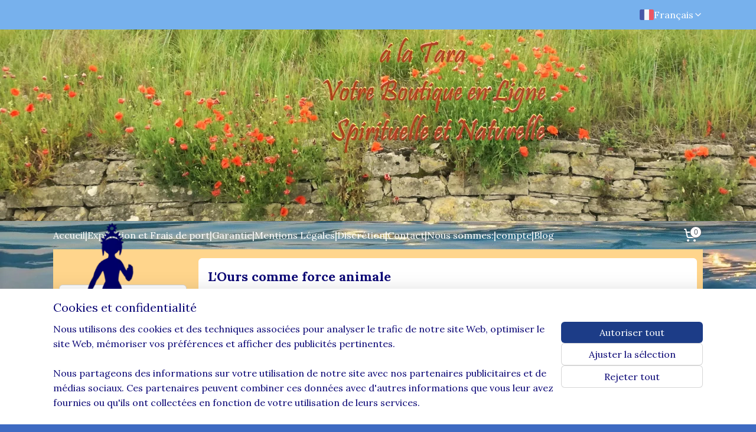

--- FILE ---
content_type: text/html; charset=UTF-8
request_url: https://www.alatara.fr/c-4657020/l-ours-comme-force-animale/
body_size: 35790
content:
<!DOCTYPE html>
<!--[if lt IE 7]>
<html lang="fr"
      class="no-js lt-ie9 lt-ie8 lt-ie7 secure"> <![endif]-->
<!--[if IE 7]>
<html lang="fr"
      class="no-js lt-ie9 lt-ie8 is-ie7 secure"> <![endif]-->
<!--[if IE 8]>
<html lang="fr"
      class="no-js lt-ie9 is-ie8 secure"> <![endif]-->
<!--[if gt IE 8]><!-->
<html lang="fr" class="no-js secure">
<!--<![endif]-->
<head prefix="og: http://ogp.me/ns#">
    <meta http-equiv="Content-Type" content="text/html; charset=UTF-8"/>

    <title>l&#039;Ours comme force animale | à la Tara</title>
    <meta name="robots" content="noarchive"/>
    <meta name="robots" content="index,follow,noodp,noydir"/>
    
    <meta name="viewport" content="width=device-width, initial-scale=1.0"/>
    <meta name="revisit-after" content="1 days"/>
    <meta name="generator" content="Mijnwebwinkel"/>
    <meta name="web_author" content="https://www.myonlinestore.fr/"/>

    

    <meta property="og:site_name" content="à la Tara"/>

    <meta property="og:title" content="l&#039;Ours comme force animale"/>
    <meta property="og:description" content="L&#039;Ours comme force animale . Les mots clés sont : valeurs familiales, force et solitude."/>
    <meta property="og:type" content="website"/>
    <meta property="og:image" content="https://cdn.myonlinestore.eu/941448c2-6be1-11e9-a722-44a8421b9960/images/beer%202.jpg"/>
        <meta property="og:url" content="https://www.alatara.fr/c-4657020/l-ours-comme-force-animale/"/>

    <link rel="preload" as="style" href="https://static.myonlinestore.eu/assets/../js/fancybox/jquery.fancybox.css?20260114074236"
          onload="this.onload=null;this.rel='stylesheet'">
    <noscript>
        <link rel="stylesheet" href="https://static.myonlinestore.eu/assets/../js/fancybox/jquery.fancybox.css?20260114074236">
    </noscript>

    <link rel="stylesheet" type="text/css" href="https://asset.myonlinestore.eu/8IJ9k6caRm8CDVoDMQzzyECdYxJIllR.css"/>

    <link rel="preload" as="style" href="https://static.myonlinestore.eu/assets/../fonts/fontawesome-6.4.2/css/fontawesome.min.css?20260114074236"
          onload="this.onload=null;this.rel='stylesheet'">
    <link rel="preload" as="style" href="https://static.myonlinestore.eu/assets/../fonts/fontawesome-6.4.2/css/solid.min.css?20260114074236"
          onload="this.onload=null;this.rel='stylesheet'">
    <link rel="preload" as="style" href="https://static.myonlinestore.eu/assets/../fonts/fontawesome-6.4.2/css/brands.min.css?20260114074236"
          onload="this.onload=null;this.rel='stylesheet'">
    <link rel="preload" as="style" href="https://static.myonlinestore.eu/assets/../fonts/fontawesome-6.4.2/css/v4-shims.min.css?20260114074236"
          onload="this.onload=null;this.rel='stylesheet'">
    <noscript>
        <link rel="stylesheet" href="https://static.myonlinestore.eu/assets/../fonts/font-awesome-4.1.0/css/font-awesome.4.1.0.min.css?20260114074236">
    </noscript>

    <link rel="preconnect" href="https://static.myonlinestore.eu/" crossorigin />
    <link rel="dns-prefetch" href="https://static.myonlinestore.eu/" />
    <link rel="preconnect" href="https://cdn.myonlinestore.eu" crossorigin />
    <link rel="dns-prefetch" href="https://cdn.myonlinestore.eu" />

    <script type="text/javascript" src="https://static.myonlinestore.eu/assets/../js/modernizr.js?20260114074236"></script>
        
    <link rel="canonical" href="https://www.alatara.fr/c-4657020/l-ours-comme-force-animale/"/>
    <link rel="icon" type="image/x-icon" href="https://cdn.myonlinestore.eu/941448c2-6be1-11e9-a722-44a8421b9960/favicon.ico?t=1768646428"
              />
    <script>
        var _rollbarConfig = {
        accessToken: 'd57a2075769e4401ab611d78421f1c89',
        captureUncaught: false,
        captureUnhandledRejections: false,
        verbose: false,
        payload: {
            environment: 'prod',
            person: {
                id: 349564,
            },
            ignoredMessages: [
                'request aborted',
                'network error',
                'timeout'
            ]
        },
        reportLevel: 'error'
    };
    // Rollbar Snippet
    !function(r){var e={};function o(n){if(e[n])return e[n].exports;var t=e[n]={i:n,l:!1,exports:{}};return r[n].call(t.exports,t,t.exports,o),t.l=!0,t.exports}o.m=r,o.c=e,o.d=function(r,e,n){o.o(r,e)||Object.defineProperty(r,e,{enumerable:!0,get:n})},o.r=function(r){"undefined"!=typeof Symbol&&Symbol.toStringTag&&Object.defineProperty(r,Symbol.toStringTag,{value:"Module"}),Object.defineProperty(r,"__esModule",{value:!0})},o.t=function(r,e){if(1&e&&(r=o(r)),8&e)return r;if(4&e&&"object"==typeof r&&r&&r.__esModule)return r;var n=Object.create(null);if(o.r(n),Object.defineProperty(n,"default",{enumerable:!0,value:r}),2&e&&"string"!=typeof r)for(var t in r)o.d(n,t,function(e){return r[e]}.bind(null,t));return n},o.n=function(r){var e=r&&r.__esModule?function(){return r.default}:function(){return r};return o.d(e,"a",e),e},o.o=function(r,e){return Object.prototype.hasOwnProperty.call(r,e)},o.p="",o(o.s=0)}([function(r,e,o){var n=o(1),t=o(4);_rollbarConfig=_rollbarConfig||{},_rollbarConfig.rollbarJsUrl=_rollbarConfig.rollbarJsUrl||"https://cdnjs.cloudflare.com/ajax/libs/rollbar.js/2.14.4/rollbar.min.js",_rollbarConfig.async=void 0===_rollbarConfig.async||_rollbarConfig.async;var a=n.setupShim(window,_rollbarConfig),l=t(_rollbarConfig);window.rollbar=n.Rollbar,a.loadFull(window,document,!_rollbarConfig.async,_rollbarConfig,l)},function(r,e,o){var n=o(2);function t(r){return function(){try{return r.apply(this,arguments)}catch(r){try{console.error("[Rollbar]: Internal error",r)}catch(r){}}}}var a=0;function l(r,e){this.options=r,this._rollbarOldOnError=null;var o=a++;this.shimId=function(){return o},"undefined"!=typeof window&&window._rollbarShims&&(window._rollbarShims[o]={handler:e,messages:[]})}var i=o(3),s=function(r,e){return new l(r,e)},d=function(r){return new i(s,r)};function c(r){return t(function(){var e=Array.prototype.slice.call(arguments,0),o={shim:this,method:r,args:e,ts:new Date};window._rollbarShims[this.shimId()].messages.push(o)})}l.prototype.loadFull=function(r,e,o,n,a){var l=!1,i=e.createElement("script"),s=e.getElementsByTagName("script")[0],d=s.parentNode;i.crossOrigin="",i.src=n.rollbarJsUrl,o||(i.async=!0),i.onload=i.onreadystatechange=t(function(){if(!(l||this.readyState&&"loaded"!==this.readyState&&"complete"!==this.readyState)){i.onload=i.onreadystatechange=null;try{d.removeChild(i)}catch(r){}l=!0,function(){var e;if(void 0===r._rollbarDidLoad){e=new Error("rollbar.js did not load");for(var o,n,t,l,i=0;o=r._rollbarShims[i++];)for(o=o.messages||[];n=o.shift();)for(t=n.args||[],i=0;i<t.length;++i)if("function"==typeof(l=t[i])){l(e);break}}"function"==typeof a&&a(e)}()}}),d.insertBefore(i,s)},l.prototype.wrap=function(r,e,o){try{var n;if(n="function"==typeof e?e:function(){return e||{}},"function"!=typeof r)return r;if(r._isWrap)return r;if(!r._rollbar_wrapped&&(r._rollbar_wrapped=function(){o&&"function"==typeof o&&o.apply(this,arguments);try{return r.apply(this,arguments)}catch(o){var e=o;throw e&&("string"==typeof e&&(e=new String(e)),e._rollbarContext=n()||{},e._rollbarContext._wrappedSource=r.toString(),window._rollbarWrappedError=e),e}},r._rollbar_wrapped._isWrap=!0,r.hasOwnProperty))for(var t in r)r.hasOwnProperty(t)&&(r._rollbar_wrapped[t]=r[t]);return r._rollbar_wrapped}catch(e){return r}};for(var p="log,debug,info,warn,warning,error,critical,global,configure,handleUncaughtException,handleAnonymousErrors,handleUnhandledRejection,captureEvent,captureDomContentLoaded,captureLoad".split(","),u=0;u<p.length;++u)l.prototype[p[u]]=c(p[u]);r.exports={setupShim:function(r,e){if(r){var o=e.globalAlias||"Rollbar";if("object"==typeof r[o])return r[o];r._rollbarShims={},r._rollbarWrappedError=null;var a=new d(e);return t(function(){e.captureUncaught&&(a._rollbarOldOnError=r.onerror,n.captureUncaughtExceptions(r,a,!0),e.wrapGlobalEventHandlers&&n.wrapGlobals(r,a,!0)),e.captureUnhandledRejections&&n.captureUnhandledRejections(r,a,!0);var t=e.autoInstrument;return!1!==e.enabled&&(void 0===t||!0===t||"object"==typeof t&&t.network)&&r.addEventListener&&(r.addEventListener("load",a.captureLoad.bind(a)),r.addEventListener("DOMContentLoaded",a.captureDomContentLoaded.bind(a))),r[o]=a,a})()}},Rollbar:d}},function(r,e){function o(r,e,o){if(e.hasOwnProperty&&e.hasOwnProperty("addEventListener")){for(var n=e.addEventListener;n._rollbarOldAdd&&n.belongsToShim;)n=n._rollbarOldAdd;var t=function(e,o,t){n.call(this,e,r.wrap(o),t)};t._rollbarOldAdd=n,t.belongsToShim=o,e.addEventListener=t;for(var a=e.removeEventListener;a._rollbarOldRemove&&a.belongsToShim;)a=a._rollbarOldRemove;var l=function(r,e,o){a.call(this,r,e&&e._rollbar_wrapped||e,o)};l._rollbarOldRemove=a,l.belongsToShim=o,e.removeEventListener=l}}r.exports={captureUncaughtExceptions:function(r,e,o){if(r){var n;if("function"==typeof e._rollbarOldOnError)n=e._rollbarOldOnError;else if(r.onerror){for(n=r.onerror;n._rollbarOldOnError;)n=n._rollbarOldOnError;e._rollbarOldOnError=n}e.handleAnonymousErrors();var t=function(){var o=Array.prototype.slice.call(arguments,0);!function(r,e,o,n){r._rollbarWrappedError&&(n[4]||(n[4]=r._rollbarWrappedError),n[5]||(n[5]=r._rollbarWrappedError._rollbarContext),r._rollbarWrappedError=null);var t=e.handleUncaughtException.apply(e,n);o&&o.apply(r,n),"anonymous"===t&&(e.anonymousErrorsPending+=1)}(r,e,n,o)};o&&(t._rollbarOldOnError=n),r.onerror=t}},captureUnhandledRejections:function(r,e,o){if(r){"function"==typeof r._rollbarURH&&r._rollbarURH.belongsToShim&&r.removeEventListener("unhandledrejection",r._rollbarURH);var n=function(r){var o,n,t;try{o=r.reason}catch(r){o=void 0}try{n=r.promise}catch(r){n="[unhandledrejection] error getting `promise` from event"}try{t=r.detail,!o&&t&&(o=t.reason,n=t.promise)}catch(r){}o||(o="[unhandledrejection] error getting `reason` from event"),e&&e.handleUnhandledRejection&&e.handleUnhandledRejection(o,n)};n.belongsToShim=o,r._rollbarURH=n,r.addEventListener("unhandledrejection",n)}},wrapGlobals:function(r,e,n){if(r){var t,a,l="EventTarget,Window,Node,ApplicationCache,AudioTrackList,ChannelMergerNode,CryptoOperation,EventSource,FileReader,HTMLUnknownElement,IDBDatabase,IDBRequest,IDBTransaction,KeyOperation,MediaController,MessagePort,ModalWindow,Notification,SVGElementInstance,Screen,TextTrack,TextTrackCue,TextTrackList,WebSocket,WebSocketWorker,Worker,XMLHttpRequest,XMLHttpRequestEventTarget,XMLHttpRequestUpload".split(",");for(t=0;t<l.length;++t)r[a=l[t]]&&r[a].prototype&&o(e,r[a].prototype,n)}}}},function(r,e){function o(r,e){this.impl=r(e,this),this.options=e,function(r){for(var e=function(r){return function(){var e=Array.prototype.slice.call(arguments,0);if(this.impl[r])return this.impl[r].apply(this.impl,e)}},o="log,debug,info,warn,warning,error,critical,global,configure,handleUncaughtException,handleAnonymousErrors,handleUnhandledRejection,_createItem,wrap,loadFull,shimId,captureEvent,captureDomContentLoaded,captureLoad".split(","),n=0;n<o.length;n++)r[o[n]]=e(o[n])}(o.prototype)}o.prototype._swapAndProcessMessages=function(r,e){var o,n,t;for(this.impl=r(this.options);o=e.shift();)n=o.method,t=o.args,this[n]&&"function"==typeof this[n]&&("captureDomContentLoaded"===n||"captureLoad"===n?this[n].apply(this,[t[0],o.ts]):this[n].apply(this,t));return this},r.exports=o},function(r,e){r.exports=function(r){return function(e){if(!e&&!window._rollbarInitialized){for(var o,n,t=(r=r||{}).globalAlias||"Rollbar",a=window.rollbar,l=function(r){return new a(r)},i=0;o=window._rollbarShims[i++];)n||(n=o.handler),o.handler._swapAndProcessMessages(l,o.messages);window[t]=n,window._rollbarInitialized=!0}}}}]);
    // End Rollbar Snippet
    </script>
    <script defer type="text/javascript" src="https://static.myonlinestore.eu/assets/../js/jquery.min.js?20260114074236"></script><script defer type="text/javascript" src="https://static.myonlinestore.eu/assets/../js/mww/shop.js?20260114074236"></script><script defer type="text/javascript" src="https://static.myonlinestore.eu/assets/../js/mww/shop/category.js?20260114074236"></script><script defer type="text/javascript" src="https://static.myonlinestore.eu/assets/../js/fancybox/jquery.fancybox.pack.js?20260114074236"></script><script defer type="text/javascript" src="https://static.myonlinestore.eu/assets/../js/fancybox/jquery.fancybox-thumbs.js?20260114074236"></script><script defer type="text/javascript" src="https://static.myonlinestore.eu/assets/../js/mww/image.js?20260114074236"></script><script defer type="text/javascript" src="https://static.myonlinestore.eu/assets/../js/mww/navigation.js?20260114074236"></script><script defer type="text/javascript" src="https://static.myonlinestore.eu/assets/../js/delay.js?20260114074236"></script><script defer type="text/javascript" src="https://static.myonlinestore.eu/assets/../js/mww/ajax.js?20260114074236"></script><script defer type="text/javascript" src="https://static.myonlinestore.eu/assets/../js/foundation/foundation.min.js?20260114074236"></script><script defer type="text/javascript" src="https://static.myonlinestore.eu/assets/../js/foundation/foundation/foundation.topbar.js?20260114074236"></script><script defer type="text/javascript" src="https://static.myonlinestore.eu/assets/../js/foundation/foundation/foundation.tooltip.js?20260114074236"></script><script defer type="text/javascript" src="https://static.myonlinestore.eu/assets/../js/mww/deferred.js?20260114074236"></script>
        <script src="https://static.myonlinestore.eu/assets/webpack/bootstrapper.ce10832e.js"></script>
    
    <script src="https://static.myonlinestore.eu/assets/webpack/vendor.85ea91e8.js" defer></script><script src="https://static.myonlinestore.eu/assets/webpack/main.c5872b2c.js" defer></script>
    
    <script src="https://static.myonlinestore.eu/assets/webpack/webcomponents.377dc92a.js" defer></script>
    
    <script src="https://static.myonlinestore.eu/assets/webpack/render.8395a26c.js" defer></script>

    <script>
        window.bootstrapper.add(new Strap('marketingScripts', []));
    </script>
        <script>
  window.dataLayer = window.dataLayer || [];

  function gtag() {
    dataLayer.push(arguments);
  }

    gtag(
    "consent",
    "default",
    {
      "ad_storage": "denied",
      "ad_user_data": "denied",
      "ad_personalization": "denied",
      "analytics_storage": "denied",
      "security_storage": "granted",
      "personalization_storage": "denied",
      "functionality_storage": "denied",
    }
  );

  gtag("js", new Date());
  gtag("config", 'G-HSRC51ENF9', { "groups": "myonlinestore" });gtag("config", 'G-CP2VSBVV6P');</script>
<script async src="https://www.googletagmanager.com/gtag/js?id=G-HSRC51ENF9"></script>
        <script>
        
    </script>
        
<script>
    var marketingStrapId = 'marketingScripts'
    var marketingScripts = window.bootstrapper.use(marketingStrapId);

    if (marketingScripts === null) {
        marketingScripts = [];
    }

        marketingScripts.push({
        inline: `!function (f, b, e, v, n, t, s) {
        if (f.fbq) return;
        n = f.fbq = function () {
            n.callMethod ?
                n.callMethod.apply(n, arguments) : n.queue.push(arguments)
        };
        if (!f._fbq) f._fbq = n;
        n.push = n;
        n.loaded = !0;
        n.version = '2.0';
        n.agent = 'plmyonlinestore';
        n.queue = [];
        t = b.createElement(e);
        t.async = !0;
    t.src = v;
    s = b.getElementsByTagName(e)[0];
    s.parentNode.insertBefore(t, s)
    }(window, document, 'script', 'https://connect.facebook.net/en_US/fbevents.js');

    fbq('init', '829849067140901');
    fbq('track', 'PageView');
    `,
    });
    
    window.bootstrapper.update(new Strap(marketingStrapId, marketingScripts));
</script>
    <noscript>
        <style>ul.products li {
                opacity: 1 !important;
            }</style>
    </noscript>

            <script>
                (function (w, d, s, l, i) {
            w[l] = w[l] || [];
            w[l].push({
                'gtm.start':
                    new Date().getTime(), event: 'gtm.js'
            });
            var f = d.getElementsByTagName(s)[0],
                j = d.createElement(s), dl = l != 'dataLayer' ? '&l=' + l : '';
            j.async = true;
            j.src =
                'https://www.googletagmanager.com/gtm.js?id=' + i + dl;
            f.parentNode.insertBefore(j, f);
        })(window, document, 'script', 'dataLayer', 'GTM-MSQ3L6L');
                (function (w, d, s, l, i) {
            w[l] = w[l] || [];
            w[l].push({
                'gtm.start':
                    new Date().getTime(), event: 'gtm.js'
            });
            var f = d.getElementsByTagName(s)[0],
                j = d.createElement(s), dl = l != 'dataLayer' ? '&l=' + l : '';
            j.async = true;
            j.src =
                'https://www.googletagmanager.com/gtm.js?id=' + i + dl;
            f.parentNode.insertBefore(j, f);
        })(window, document, 'script', 'dataLayer', 'GTM-W2NDWV');
            </script>

</head>
<body    class="lang-fr_FR layout-width-1100 twoColumn">

    <noscript>
                    <iframe src="https://www.googletagmanager.com/ns.html?id=GTM-MSQ3L6L" height="0" width="0"
                    style="display:none;visibility:hidden"></iframe>
                    <iframe src="https://www.googletagmanager.com/ns.html?id=GTM-W2NDWV" height="0" width="0"
                    style="display:none;visibility:hidden"></iframe>
            </noscript>


<header>
    <a tabindex="0" id="skip-link" class="button screen-reader-text" href="#content">Aller au contenu</a>
</header>


<div id="react_element__filter"></div>

<div class="site-container">
    <div class="inner-wrap">
                    <nav class="tab-bar mobile-navigation custom-topbar ">
    <section class="left-button" style="display: none;">
        <a class="mobile-nav-button"
           href="#" data-react-trigger="mobile-navigation-toggle">
                <div   
    aria-hidden role="img"
    class="icon icon--sf-menu
        "
    >
    <svg><use xlink:href="#sf-menu"></use></svg>
    </div>
&#160;
                <span>Menu</span>        </a>
    </section>
    <section class="title-section">
        <span class="title">à la Tara</span>
    </section>
    <section class="right-button">

                                            <a href="/customer/login/" class="foldout-account">
                <span class="profile-icon"
                      data-logged-in="false">    <div   
    aria-hidden role="img"
    class="icon icon--sf-user
        "
    >
    <svg><use xlink:href="#sf-user"></use></svg>
    </div>
</span>
                    <span class="profile-icon" data-logged-in="true"
                          style="display: none">    <div   
    aria-hidden role="img"
    class="icon icon--sf-user-check
        "
    >
    <svg><use xlink:href="#sf-user-check"></use></svg>
    </div>
</span>
                </a>
                                    
        <a href="/cart/" class="cart-icon hidden">
                <div   
    aria-hidden role="img"
    class="icon icon--sf-shopping-cart
        "
    >
    <svg><use xlink:href="#sf-shopping-cart"></use></svg>
    </div>
            <span class="cart-count" style="display: none"></span>
        </a>
    </section>
</nav>
        
        
        <div class="bg-container custom-css-container"             data-active-language="fr"
            data-current-date="18-01-2026"
            data-category-id="4657020"
            data-article-id="unknown"
            data-article-category-id="unknown"
            data-article-name="unknown"
        >
            <noscript class="no-js-message">
                <div class="inner">
                    Javascript est désactivé.


Sans Javascript, il est impossible de passer des commandes et un certain nombre de fonctionnalités ne sont pas disponibles.
                </div>
            </noscript>

            <div id="header">
                <div id="react_root"><!-- --></div>
                <div
                    class="header-bar-top">
                                                
<div class="row header-bar-inner" data-bar-position="top" data-options="sticky_on: large; is_hover: true; scrolltop: true;" data-topbar>
    <section class="top-bar-section">
                                    <div class="module-container languageswitch align-right">
                        <script type="text/javascript">
      window.bootstrapper.add(new Strap('mobileNavigationLanguageSelection', {
          title: "Langues",
          items: [
                                                                      {
                  url: "https:\/\/www.alatara.nl\/c-4657020\/beer-als-krachtdier\/",
                  flag: "https:\/\/static.myonlinestore.eu\/assets\/bundles\/app\/images\/flags\/flag-nl.png?20260114074236",
                  label: "Nederlands",
                  current: false
              },                                                                                  {
                  url: "https:\/\/www.alatara.fr\/c-4657020\/l-ours-comme-force-animale\/",
                  flag: "https:\/\/static.myonlinestore.eu\/assets\/bundles\/app\/images\/flags\/flag-fr.png?20260114074236",
                  label: "Fran\u00e7ais",
                  current: true
              }                                    ]
      }));
    </script>
    <div class="language-selector">
                                    <div class="dropdown-select">
                                    
                    <a href="#" class="current">
                                                    <img class="flag" src="https://static.myonlinestore.eu/assets/bundles/app/images/flags/flag-fr.png?20260114074236" alt="Français"/>
                                                <span>Français</span>
                             <div   
    aria-hidden role="img"
    class="icon icon--sf-chevron-down
                    icon--small
        "
            title="chevron-down"
    >
    <svg><use xlink:href="#sf-chevron-down"></use></svg>
    </div>
                    </a>
                                <div class="foldout">
                                            
                        <a href="https://www.alatara.nl/c-4657020/beer-als-krachtdier/" class="">
                                                            <img class="flag" src="https://static.myonlinestore.eu/assets/bundles/app/images/flags/flag-nl.png?20260114074236" alt="Nederlands"/>
                                                        <span>Nederlands</span>
                                                    </a>
                                            
                        <a  class="active ">
                                                            <img class="flag" src="https://static.myonlinestore.eu/assets/bundles/app/images/flags/flag-fr.png?20260114074236" alt="Français"/>
                                                        <span>Français</span>
                                                                <div   
    aria-hidden role="img"
    class="icon icon--sf-check
                    icon--small
        "
            title="check"
    >
    <svg><use xlink:href="#sf-check"></use></svg>
    </div>
                                                    </a>
                                    </div>
            </div>
                        </div>

                </div>
                        </section>
</div>

                                    </div>

                

        
                
            

<sf-header-image
    class="web-component"
    header-element-height="325px"
    align="left"
    store-name="à la Tara"
    store-url="https://www.alatara.fr/"
    background-image-url="https://cdn.myonlinestore.eu/941448c2-6be1-11e9-a722-44a8421b9960/fr_FR_image_header_4.png?t=1768646428"
    mobile-background-image-url=""
    logo-custom-width=""
    logo-custom-height=""
    page-column-width="1100"
    style="
        height: 325px;

        --background-color: #FDE19F;
        --background-height: 325px;
        --background-aspect-ratio: 4.9230769230769;
        --scaling-background-aspect-ratio: 3.3846153846154;
        --mobile-background-height: 0px;
        --mobile-background-aspect-ratio: 1;
        --color: #BF0E08;
        --logo-custom-width: auto;
        --logo-custom-height: auto;
        --logo-aspect-ratio: 0.88636363636364
        ">
            <a href="https://www.alatara.fr/" slot="logo" style="max-height: 100%;">
            <img
                src="https://cdn.myonlinestore.eu/941448c2-6be1-11e9-a722-44a8421b9960/logo_large.png?t=1768646428"
                alt="à la Tara"
                style="
                    width: 195px;
                    height: 100%;
                    display: block;
                    max-height: 400px;
                    "
            />
        </a>
    </sf-header-image>
                <div class="header-bar-bottom">
                                                
<div class="row header-bar-inner" data-bar-position="header" data-options="sticky_on: large; is_hover: true; scrolltop: true;" data-topbar>
    <section class="top-bar-section">
                                    <div class="module-container shortcuts align-left">
                    <div class="module moduleShortcuts">
                    <a href="/c-2625211/boutique-esoterique-a-la-tara-pour-les-plus-jolis-cadeaux-significatifs-pierres-precieuses-bijouterie/" class="header_link"
                                        style="text-decoration: none;"
                    >Accueil</a>
         <span class="header_link">|</span>                    <a href="/c-3617148/expedition-et-frais-de-port/" class="header_link"
                                        style="text-decoration: none;"
                    >Expédition et Frais de port</a>
         <span class="header_link">|</span>                    <a href="/c-2795287/expedition-de-votre-commande/" class="header_link"
                                        style="text-decoration: none;"
                    >Garantie</a>
         <span class="header_link">|</span>                    <a href="https://www.alatara.fr/c-2795283/mentions-legales/" class="header_link"
                            target="_blank"
                                        style="text-decoration: none;"
                    >Mentions Légales</a>
         <span class="header_link">|</span>                    <a href="/c-2799389/confidentialite/" class="header_link"
                                        style="text-decoration: none;"
                    >Discrétion</a>
         <span class="header_link">|</span>                    <a href="/c-2625213/contactez-nous/" class="header_link"
                                        style="text-decoration: none;"
                    >Contact</a>
         <span class="header_link">|</span>                    <a href="/c-2799391/nous-sommes/" class="header_link"
                                        style="text-decoration: none;"
                    >Nous sommes:</a>
         <span class="header_link">|</span>                    <a href="/c-2625211/boutique-esoterique-a-la-tara-pour-les-plus-jolis-cadeaux-significatifs-pierres-precieuses-bijouterie/" class="header_link"
                                        style="text-decoration: none;"
                    >compte</a>
         <span class="header_link">|</span>                    <a href="https://www.alatara.fr/c-4165414/blog/" class="header_link"
                            target="_blank"
                                        style="text-decoration: none;"
                    >Blog</a>
            </div>

                </div>
                                                <div class="module-container cart align-right">
                    
<div class="header-cart module moduleCartCompact" data-ajax-cart-replace="true" data-productcount="0">
            <a href="/cart/?category_id=4657020" class="foldout-cart">
                <div   
    aria-hidden role="img"
    class="icon icon--sf-shopping-cart
        "
            title="Panier"
    >
    <svg><use xlink:href="#sf-shopping-cart"></use></svg>
    </div>
            <span class="count">0</span>
        </a>
        <div class="hidden-cart-details">
            <div class="invisible-hover-area">
                <div data-mobile-cart-replace="true" class="cart-details">
                                            <div class="cart-summary">
                            Aucun produit dans votre panier.
                        </div>
                                    </div>

                            </div>
        </div>
    </div>

                </div>
                        </section>
</div>

                                    </div>
            </div>

            
            
            <div id="content" class="columncount-2">
                <div class="row">
                                                                                                                            <div class="columns large-11 medium-10 medium-push-4 large-push-3" id="centercolumn">
    
    
                                <script>
        window.bootstrapper.add(new Strap('filters', ));
        window.bootstrapper.add(new Strap('criteria', ));
    </script>
    
                        
                        <div class="intro rte_content">
                            <h2><strong>L'Ours comme&nbsp;force animale</strong></h2><p>Les mots cl&eacute;s sont : valeurs familiales, force et solitude.</p><p><img alt="" width="200" height="150" src="https://cdn.myonlinestore.eu/941448c2-6be1-11e9-a722-44a8421b9960/images/beer%202.jpg" style="border:10px solid rgb(255,255,255);float:left;">Quand vous choisissez un ours, il vous invite &agrave; entrer dans le silence, comme un ours se retire dans sa tani&egrave;re pour son hibernation. L'ours se replie en lui-m&ecirc;me pour affronter le nouveau printemps apr&egrave;s l'hiver et rena&icirc;tre.</p><p>&nbsp;</p><p>Consultez notre assortiment sur la page des <a href="https://www.alatara.fr/c-4583266/animaux-spirituels/"><span style="color:#0000CD;"><em><strong>animaux totems&nbsp;</strong></em></span></a></p>
            </div>



    
    
        

    
    
            
    </div>
<div class="columns large-3 medium-4 medium-pull-10 large-pull-11" id="leftcolumn">
            <div class="pane paneColumn paneColumnLeft">
            <div class="module moduleImage">
                <img src="" alt="" title=""/>
            </div>

            <div class="search-block search-column">
    <div class="react_element__searchbox" 
        data-post-url="/search/" 
        data-search-phrase=""></div>
</div>
            <div class="block navigation side-menu">
    <h3>Produits</h3>
    <ul>    




<li class="">
            <a href="https://www.alatara.fr/" class="no_underline">
            Boutique ésotérique à la Tara: pour les plus jolis cadeaux significatifs, pierres précieuses, bijouterie..
                    </a>

                                </li>
    




<li class="">
            <a href="https://www.alatara.fr/c-3824623/les-nouveautes/" class="no_underline">
            LES NOUVEAUTÉS
                    </a>

                                </li>
    




<li class="">
            <a href="https://www.alatara.fr/c-2849228/cadeaux-spirituels/" class="no_underline">
            CADEAUX SPIRITUELS
                    </a>

                                </li>
    




<li class="">
            <a href="https://www.alatara.fr/c-4710380/soldes/" class="no_underline">
            SOLDES
                    </a>

                                </li>
    




<li class="">
            <a href="https://www.alatara.fr/c-4567847/cheques-cadeaux/" class="no_underline">
            CHÈQUES CADEAUX
                    </a>

                                </li>
    




<li class="">
            <a href="https://www.alatara.fr/c-2795985/nouvelles/" class="no_underline">
            NOUVELLES
                    </a>

                                </li>
    



    
<li class="divider">
            <hr>
    </li>
    

    


<li class="has-dropdown">
            <a href="https://www.alatara.fr/c-3894589/astrologie/" class="no_underline">
            Astrologie
                                                <div aria-hidden role="img" class="icon"><svg><use xlink:href="#sf-chevron-down"></use></svg></div>
                                    </a>

                                    <ul class="dropdown">
                        




<li class="">
            <a href="https://www.alatara.fr/c-4057389/produits-astrologie/" class="no_underline">
            Produits Astrologie
                    </a>

                                </li>
    




<li class="">
            <a href="https://www.alatara.fr/c-3989349/astrologie-savoir-plus/" class="no_underline">
            Astrologie savoir plus
                    </a>

                                </li>
                </ul>
                        </li>
    

    


<li class="has-dropdown">
            <a href="https://www.alatara.fr/c-4051435/fleur-de-vie/" class="no_underline">
            Fleur de vie
                                                <div aria-hidden role="img" class="icon"><svg><use xlink:href="#sf-chevron-down"></use></svg></div>
                                    </a>

                                    <ul class="dropdown">
                        




<li class="">
            <a href="https://www.alatara.fr/c-4057266/signification-fleur-de-vie/" class="no_underline">
            Signification Fleur de Vie
                    </a>

                                </li>
    




<li class="">
            <a href="https://www.alatara.fr/c-4057354/articles-fleur-de-vie/" class="no_underline">
            Articles Fleur de Vie
                    </a>

                                </li>
                </ul>
                        </li>
    

    


<li class="has-dropdown">
            <a href="https://www.alatara.fr/c-2796559/bouddhisme/" class="no_underline">
            Bouddhisme
                                                <div aria-hidden role="img" class="icon"><svg><use xlink:href="#sf-chevron-down"></use></svg></div>
                                    </a>

                                    <ul class="dropdown">
                        




<li class="">
            <a href="https://www.alatara.fr/c-3392623/bouddha-histoire/" class="no_underline">
            Bouddha histoire
                    </a>

                                </li>
    




<li class="">
            <a href="https://www.alatara.fr/c-3392601/statues-de-bouddha/" class="no_underline">
            Statues de Bouddha
                    </a>

                                </li>
    




<li class="">
            <a href="https://www.alatara.fr/c-3392625/produits-bouddhisme/" class="no_underline">
            Produits Bouddhisme
                    </a>

                                </li>
    




<li class="">
            <a href="https://www.alatara.fr/c-4050933/hindouisme/" class="no_underline">
            Hindouïsme
                    </a>

                                </li>
                </ul>
                        </li>
    

    


<li class="has-dropdown">
            <a href="https://www.alatara.fr/c-2795744/chakra/" class="no_underline">
            Chakra
                                                <div aria-hidden role="img" class="icon"><svg><use xlink:href="#sf-chevron-down"></use></svg></div>
                                    </a>

                                    <ul class="dropdown">
                        




<li class="">
            <a href="https://www.alatara.fr/c-3223022/explication-des-chakras/" class="no_underline">
            Explication des Chakras
                    </a>

                                </li>
    




<li class="">
            <a href="https://www.alatara.fr/c-3049522/articles-chakras/" class="no_underline">
            Articles Chakras
                    </a>

                                </li>
    




<li class="">
            <a href="https://www.alatara.fr/c-3049520/bijoux-chakras/" class="no_underline">
            Bijoux Chakras
                    </a>

                                </li>
    




<li class="">
            <a href="https://www.alatara.fr/c-3049519/bougies-chakras/" class="no_underline">
            Bougies Chakras
                    </a>

                                </li>
    




<li class="">
            <a href="https://www.alatara.fr/c-3049521/pierres-precieuses-chakras/" class="no_underline">
            Pierres précieuses Chakras
                    </a>

                                </li>
                </ul>
                        </li>
    




<li class="">
            <a href="https://www.alatara.fr/c-7057448/animaux-et-bien-etre/" class="no_underline">
            animaux et bien-être
                    </a>

                                </li>
    

    


<li class="has-dropdown">
            <a href="https://www.alatara.fr/c-3118621/attrapes-reves/" class="no_underline">
            Attrapes rêves
                                                <div aria-hidden role="img" class="icon"><svg><use xlink:href="#sf-chevron-down"></use></svg></div>
                                    </a>

                                    <ul class="dropdown">
                        




<li class="">
            <a href="https://www.alatara.fr/c-3586291/acheter-un-attrape-reves/" class="no_underline">
            Acheter un attrape rêves
                    </a>

                                </li>
    




<li class="">
            <a href="https://www.alatara.fr/c-3586275/legende-attrape-reves/" class="no_underline">
            Légende attrape rêves
                    </a>

                                </li>
                </ul>
                        </li>
    

    


<li class="has-dropdown">
            <a href="https://www.alatara.fr/c-3435247/pierres-precieuses-et-mineraux/" class="no_underline">
            Pierres précieuses et minéraux
                                                <div aria-hidden role="img" class="icon"><svg><use xlink:href="#sf-chevron-down"></use></svg></div>
                                    </a>

                                    <ul class="dropdown">
                        

    


<li class="has-dropdown">
            <a href="https://www.alatara.fr/c-3435300/agate/" class="no_underline">
            Agate
                                                <div aria-hidden role="img" class="icon sub-item"><svg><use xlink:href="#sf-chevron-right"></use></svg></div>
                                    </a>

                                    <ul class="dropdown">
                        




<li class="">
            <a href="https://www.alatara.fr/c-3435602/agate-pierres/" class="no_underline">
            agate pierres
                    </a>

                                </li>
    




<li class="">
            <a href="https://www.alatara.fr/c-3435603/agate-bijoux/" class="no_underline">
            agate bijoux
                    </a>

                                </li>
                </ul>
                        </li>
    




<li class="">
            <a href="https://www.alatara.fr/c-3435285/larme-d-apache/" class="no_underline">
            Larme d’Apache
                    </a>

                                </li>
    

    


<li class="has-dropdown">
            <a href="https://www.alatara.fr/c-3435432/amazonite/" class="no_underline">
            Amazonite
                                                <div aria-hidden role="img" class="icon sub-item"><svg><use xlink:href="#sf-chevron-right"></use></svg></div>
                                    </a>

                                    <ul class="dropdown">
                        




<li class="">
            <a href="https://www.alatara.fr/c-3982279/amazonite-pierres/" class="no_underline">
            Amazonite pierres
                    </a>

                                </li>
    




<li class="">
            <a href="https://www.alatara.fr/c-3435605/amazonite-bijoux/" class="no_underline">
            Amazonite bijoux
                    </a>

                                </li>
                </ul>
                        </li>
    

    


<li class="has-dropdown">
            <a href="https://www.alatara.fr/c-3435411/ambre/" class="no_underline">
            Ambre
                                                <div aria-hidden role="img" class="icon sub-item"><svg><use xlink:href="#sf-chevron-right"></use></svg></div>
                                    </a>

                                    <ul class="dropdown">
                        




<li class="">
            <a href="https://www.alatara.fr/c-3705538/ambre/" class="no_underline">
            Ambre
                    </a>

                                </li>
    




<li class="">
            <a href="https://www.alatara.fr/c-3435608/ambre-bijoux/" class="no_underline">
            Ambre bijoux
                    </a>

                                </li>
                </ul>
                        </li>
    

    


<li class="has-dropdown">
            <a href="https://www.alatara.fr/c-3435254/amethyste/" class="no_underline">
            Améthyste
                                                <div aria-hidden role="img" class="icon sub-item"><svg><use xlink:href="#sf-chevron-right"></use></svg></div>
                                    </a>

                                    <ul class="dropdown">
                        




<li class="">
            <a href="https://www.alatara.fr/c-3435609/amethyste-pierres/" class="no_underline">
            Améthyste pierres
                    </a>

                                </li>
    




<li class="">
            <a href="https://www.alatara.fr/c-3435610/amethyste-bijoux/" class="no_underline">
            Améthyste bijoux
                    </a>

                                </li>
    




<li class="">
            <a href="https://www.alatara.fr/c-3435689/amethyste-objets/" class="no_underline">
            Améthyste objets
                    </a>

                                </li>
                </ul>
                        </li>
    




<li class="">
            <a href="https://www.alatara.fr/c-6009271/ametrine/" class="no_underline">
            Amétrine
                    </a>

                                </li>
    




<li class="">
            <a href="https://www.alatara.fr/c-3453839/angel-aura-quartz/" class="no_underline">
            Angel Aura Quartz
                    </a>

                                </li>
    




<li class="">
            <a href="https://www.alatara.fr/c-3453824/apatite/" class="no_underline">
            Apatite
                    </a>

                                </li>
    

    


<li class="has-dropdown">
            <a href="https://www.alatara.fr/c-3435276/aqua-aura-quartz/" class="no_underline">
            Aqua Aura Quartz
                                                <div aria-hidden role="img" class="icon sub-item"><svg><use xlink:href="#sf-chevron-right"></use></svg></div>
                                    </a>

                                    <ul class="dropdown">
                        




<li class="">
            <a href="https://www.alatara.fr/c-3435612/aqua-aura-pierres/" class="no_underline">
            Aqua Aura pierres
                    </a>

                                </li>
    




<li class="">
            <a href="https://www.alatara.fr/c-3435613/aqua-aura-bijoux/" class="no_underline">
            Aqua Aura bijoux
                    </a>

                                </li>
                </ul>
                        </li>
    

    


<li class="has-dropdown">
            <a href="https://www.alatara.fr/c-3435434/aigue-marine/" class="no_underline">
            Aigue Marine
                                                <div aria-hidden role="img" class="icon sub-item"><svg><use xlink:href="#sf-chevron-right"></use></svg></div>
                                    </a>

                                    <ul class="dropdown">
                        




<li class="">
            <a href="https://www.alatara.fr/c-4335196/aigue-marine-pierres/" class="no_underline">
            Aigue Marine pierres
                    </a>

                                </li>
    




<li class="">
            <a href="https://www.alatara.fr/c-3435615/aigue-marine-bijoux/" class="no_underline">
            Aigue Marine Bijoux
                    </a>

                                </li>
                </ul>
                        </li>
    




<li class="">
            <a href="https://www.alatara.fr/c-3521530/aragonite/" class="no_underline">
            Aragonite
                    </a>

                                </li>
    

    


<li class="has-dropdown">
            <a href="https://www.alatara.fr/c-3435319/aventurine/" class="no_underline">
            Aventurine
                                                <div aria-hidden role="img" class="icon sub-item"><svg><use xlink:href="#sf-chevron-right"></use></svg></div>
                                    </a>

                                    <ul class="dropdown">
                        




<li class="">
            <a href="https://www.alatara.fr/c-3435770/aventurine-mineraux/" class="no_underline">
            Aventurine  Minéraux
                    </a>

                                </li>
    




<li class="">
            <a href="https://www.alatara.fr/c-3435624/aventurine-bijoux/" class="no_underline">
            Aventurine Bijoux
                    </a>

                                </li>
                </ul>
                        </li>
    

    


<li class="has-dropdown">
            <a href="https://www.alatara.fr/c-3435271/cristal-de-roche/" class="no_underline">
            Cristal de roche
                                                <div aria-hidden role="img" class="icon sub-item"><svg><use xlink:href="#sf-chevron-right"></use></svg></div>
                                    </a>

                                    <ul class="dropdown">
                        




<li class="">
            <a href="https://www.alatara.fr/c-3435625/cristal-de-roche-pierres/" class="no_underline">
            Cristal de Roche pierres
                    </a>

                                </li>
    




<li class="">
            <a href="https://www.alatara.fr/c-3435626/cristal-de-roche-bijoux/" class="no_underline">
            Cristal de Roche bijoux
                    </a>

                                </li>
    




<li class="">
            <a href="https://www.alatara.fr/c-3435771/cristal-de-roche-formes/" class="no_underline">
            Cristal de Roche formes
                    </a>

                                </li>
                </ul>
                        </li>
    




<li class="">
            <a href="https://www.alatara.fr/c-3435279/bornite/" class="no_underline">
            Bornite
                    </a>

                                </li>
    

    


<li class="has-dropdown">
            <a href="https://www.alatara.fr/c-3435414/jaspe-sanguin-heliotrope/" class="no_underline">
            Jaspe Sanguin (Heliotrope)
                                                <div aria-hidden role="img" class="icon sub-item"><svg><use xlink:href="#sf-chevron-right"></use></svg></div>
                                    </a>

                                    <ul class="dropdown">
                        




<li class="">
            <a href="https://www.alatara.fr/c-4349219/jaspe-sanguin-pierres/" class="no_underline">
            Jaspe sanguin pierres
                    </a>

                                </li>
    




<li class="">
            <a href="https://www.alatara.fr/c-3435632/jaspe-sanguin-bijoux/" class="no_underline">
            Jaspe Sanguin bijoux
                    </a>

                                </li>
                </ul>
                        </li>
    

    


<li class="has-dropdown">
            <a href="https://www.alatara.fr/c-3435274/calcite/" class="no_underline">
            Calcite
                                                <div aria-hidden role="img" class="icon sub-item"><svg><use xlink:href="#sf-chevron-right"></use></svg></div>
                                    </a>

                                    <ul class="dropdown">
                        




<li class="">
            <a href="https://www.alatara.fr/c-3612769/calcite-verte/" class="no_underline">
            Calcite verte
                    </a>

                                </li>
    




<li class="">
            <a href="https://www.alatara.fr/c-3612768/calcite-bleue/" class="no_underline">
            Calcite bleue
                    </a>

                                </li>
    




<li class="">
            <a href="https://www.alatara.fr/c-3982284/calcite-jaune/" class="no_underline">
            Calcite jaune
                    </a>

                                </li>
    




<li class="">
            <a href="https://www.alatara.fr/c-3612770/calcite-miel/" class="no_underline">
            Calcite Miel
                    </a>

                                </li>
    




<li class="">
            <a href="https://www.alatara.fr/c-3612772/calcite-orange/" class="no_underline">
            Calcite Orange
                    </a>

                                </li>
    




<li class="">
            <a href="https://www.alatara.fr/c-3612773/calcite-rouge/" class="no_underline">
            Calcite Rouge
                    </a>

                                </li>
                </ul>
                        </li>
    




<li class="">
            <a href="https://www.alatara.fr/c-3435382/calsilica/" class="no_underline">
            Calsilica
                    </a>

                                </li>
    

    


<li class="has-dropdown">
            <a href="https://www.alatara.fr/c-3435314/cornaline/" class="no_underline">
            Cornaline
                                                <div aria-hidden role="img" class="icon sub-item"><svg><use xlink:href="#sf-chevron-right"></use></svg></div>
                                    </a>

                                    <ul class="dropdown">
                        




<li class="">
            <a href="https://www.alatara.fr/c-3436896/cornaline-pierres/" class="no_underline">
            Cornaline pierres
                    </a>

                                </li>
    




<li class="">
            <a href="https://www.alatara.fr/c-3436897/cornaline-bijoux/" class="no_underline">
            Cornaline bijoux
                    </a>

                                </li>
                </ul>
                        </li>
    




<li class="">
            <a href="https://www.alatara.fr/c-3923518/celestine/" class="no_underline">
            Célestine
                    </a>

                                </li>
    




<li class="">
            <a href="https://www.alatara.fr/c-3435405/charoite/" class="no_underline">
            Charoite
                    </a>

                                </li>
    




<li class="">
            <a href="https://www.alatara.fr/c-3435309/calcedoine/" class="no_underline">
            Calcédoine
                    </a>

                                </li>
    

    


<li class="has-dropdown">
            <a href="https://www.alatara.fr/c-3435349/chrysocolle/" class="no_underline">
            Chrysocolle
                                                <div aria-hidden role="img" class="icon sub-item"><svg><use xlink:href="#sf-chevron-right"></use></svg></div>
                                    </a>

                                    <ul class="dropdown">
                        




<li class="">
            <a href="https://www.alatara.fr/c-3610453/chrysocolle-pierres/" class="no_underline">
            Chrysocolle pierres
                    </a>

                                </li>
    




<li class="">
            <a href="https://www.alatara.fr/c-3435785/chrysocolle-bijoux/" class="no_underline">
            Chrysocolle bijoux
                    </a>

                                </li>
                </ul>
                        </li>
    




<li class="">
            <a href="https://www.alatara.fr/c-3618874/chrysoprase/" class="no_underline">
            Chrysoprase
                    </a>

                                </li>
    

    


<li class="has-dropdown">
            <a href="https://www.alatara.fr/c-3435331/citrine/" class="no_underline">
            Citrine
                                                <div aria-hidden role="img" class="icon sub-item"><svg><use xlink:href="#sf-chevron-right"></use></svg></div>
                                    </a>

                                    <ul class="dropdown">
                        




<li class="">
            <a href="https://www.alatara.fr/c-3435787/citrine-pierres/" class="no_underline">
            Citrine pierres
                    </a>

                                </li>
    




<li class="">
            <a href="https://www.alatara.fr/c-3435786/citrine-bijoux/" class="no_underline">
            Citrine bijoux
                    </a>

                                </li>
                </ul>
                        </li>
    




<li class="">
            <a href="https://www.alatara.fr/c-3435437/cyanite/" class="no_underline">
            Cyanite
                    </a>

                                </li>
    




<li class="">
            <a href="https://www.alatara.fr/c-4360346/ensemble-de-pierres-precieuses/" class="no_underline">
            Ensemble de pierres précieuses
                    </a>

                                </li>
    




<li class="">
            <a href="https://www.alatara.fr/c-3435348/fluorite/" class="no_underline">
            Fluorite
                    </a>

                                </li>
    




<li class="">
            <a href="https://www.alatara.fr/c-3435378/fossiles/" class="no_underline">
            Fossiles
                    </a>

                                </li>
    




<li class="">
            <a href="https://www.alatara.fr/c-3453857/jais/" class="no_underline">
            Jais
                    </a>

                                </li>
    




<li class="">
            <a href="https://www.alatara.fr/c-3435326/pierre-goldstone/" class="no_underline">
            Pierre Goldstone
                    </a>

                                </li>
    




<li class="">
            <a href="https://www.alatara.fr/c-3435394/grenat/" class="no_underline">
            Grenat
                    </a>

                                </li>
    




<li class="">
            <a href="https://www.alatara.fr/c-3435336/heliotrope/" class="no_underline">
            Héliotrope
                    </a>

                                </li>
    




<li class="">
            <a href="https://www.alatara.fr/c-3435304/hematite/" class="no_underline">
            Hématite
                    </a>

                                </li>
    




<li class="">
            <a href="https://www.alatara.fr/c-5116142/herkimer/" class="no_underline">
            Herkimer
                    </a>

                                </li>
    




<li class="">
            <a href="https://www.alatara.fr/c-3435325/howlite/" class="no_underline">
            Howlite
                    </a>

                                </li>
    

    


<li class="has-dropdown">
            <a href="https://www.alatara.fr/c-3435324/jade/" class="no_underline">
            Jade
                                                <div aria-hidden role="img" class="icon sub-item"><svg><use xlink:href="#sf-chevron-right"></use></svg></div>
                                    </a>

                                    <ul class="dropdown">
                        




<li class="">
            <a href="https://www.alatara.fr/c-3453632/jade-pierres/" class="no_underline">
            Jade pierres
                    </a>

                                </li>
    




<li class="">
            <a href="https://www.alatara.fr/c-3435794/jade-bijoux/" class="no_underline">
            Jade bijoux
                    </a>

                                </li>
    




<li class="">
            <a href="https://www.alatara.fr/c-3435795/jade-figures/" class="no_underline">
            Jade figures
                    </a>

                                </li>
                </ul>
                        </li>
    

    


<li class="has-dropdown">
            <a href="https://www.alatara.fr/c-3435308/jaspe/" class="no_underline">
            Jaspe
                                                <div aria-hidden role="img" class="icon sub-item"><svg><use xlink:href="#sf-chevron-right"></use></svg></div>
                                    </a>

                                    <ul class="dropdown">
                        




<li class="">
            <a href="https://www.alatara.fr/c-3435799/jaspe-pierres/" class="no_underline">
            Jaspe  pierres
                    </a>

                                </li>
    




<li class="">
            <a href="https://www.alatara.fr/c-3435798/jaspe-bijoux/" class="no_underline">
            Jaspe bijoux
                    </a>

                                </li>
                </ul>
                        </li>
    




<li class="">
            <a href="https://www.alatara.fr/c-3435399/corail/" class="no_underline">
            Corail
                    </a>

                                </li>
    

    


<li class="has-dropdown">
            <a href="https://www.alatara.fr/c-3435273/labradorite/" class="no_underline">
            Labradorite
                                                <div aria-hidden role="img" class="icon sub-item"><svg><use xlink:href="#sf-chevron-right"></use></svg></div>
                                    </a>

                                    <ul class="dropdown">
                        




<li class="">
            <a href="https://www.alatara.fr/c-3435800/labradorite-pierres/" class="no_underline">
            Labradorite pierres
                    </a>

                                </li>
    




<li class="">
            <a href="https://www.alatara.fr/c-3435801/labradorite-bijoux/" class="no_underline">
            Labradorite bijoux
                    </a>

                                </li>
                </ul>
                        </li>
    

    


<li class="has-dropdown">
            <a href="https://www.alatara.fr/c-3435255/larimar/" class="no_underline">
            Larimar
                                                <div aria-hidden role="img" class="icon sub-item"><svg><use xlink:href="#sf-chevron-right"></use></svg></div>
                                    </a>

                                    <ul class="dropdown">
                        




<li class="">
            <a href="https://www.alatara.fr/c-3453737/larimar-pierres/" class="no_underline">
            Larimar pierres
                    </a>

                                </li>
    




<li class="">
            <a href="https://www.alatara.fr/c-3436809/larimar-bijoux/" class="no_underline">
            Larimar bijoux
                    </a>

                                </li>
                </ul>
                        </li>
    

    


<li class="has-dropdown">
            <a href="https://www.alatara.fr/c-3435297/lapis-lazuli/" class="no_underline">
            Lapis-lazuli
                                                <div aria-hidden role="img" class="icon sub-item"><svg><use xlink:href="#sf-chevron-right"></use></svg></div>
                                    </a>

                                    <ul class="dropdown">
                        




<li class="">
            <a href="https://www.alatara.fr/c-3436808/lapis-lazuli-pierres/" class="no_underline">
            Lapis-lazuli pierres
                    </a>

                                </li>
    




<li class="">
            <a href="https://www.alatara.fr/c-3436806/lapis-lazuli-bijoux/" class="no_underline">
            Lapis-lazuli bijoux
                    </a>

                                </li>
                </ul>
                        </li>
    




<li class="">
            <a href="https://www.alatara.fr/c-4503701/lave/" class="no_underline">
            Lave
                    </a>

                                </li>
    




<li class="">
            <a href="https://www.alatara.fr/c-3923775/cristal-lemurien/" class="no_underline">
            Cristal Lémurien
                    </a>

                                </li>
    

    


<li class="has-dropdown">
            <a href="https://www.alatara.fr/c-3435376/pierre-de-lune/" class="no_underline">
            Pierre de lune
                                                <div aria-hidden role="img" class="icon sub-item"><svg><use xlink:href="#sf-chevron-right"></use></svg></div>
                                    </a>

                                    <ul class="dropdown">
                        




<li class="">
            <a href="https://www.alatara.fr/c-6017227/pierre-de-lune-pierres/" class="no_underline">
            Pierre de Lune pierres
                    </a>

                                </li>
    




<li class="">
            <a href="https://www.alatara.fr/c-3436811/pierre-de-lune-bijoux/" class="no_underline">
            Pierre de lune bijoux
                    </a>

                                </li>
                </ul>
                        </li>
    

    


<li class="has-dropdown">
            <a href="https://www.alatara.fr/c-3435311/malachite/" class="no_underline">
            Malachite
                                                <div aria-hidden role="img" class="icon sub-item"><svg><use xlink:href="#sf-chevron-right"></use></svg></div>
                                    </a>

                                    <ul class="dropdown">
                        




<li class="">
            <a href="https://www.alatara.fr/c-3436813/malachite-pierres/" class="no_underline">
            Malachite pierres
                    </a>

                                </li>
    




<li class="">
            <a href="https://www.alatara.fr/c-3436812/malachite-bijoux/" class="no_underline">
            Malachite bijoux
                    </a>

                                </li>
                </ul>
                        </li>
    




<li class="">
            <a href="https://www.alatara.fr/c-3453455/azurite-turquoise-malachite/" class="no_underline">
            Azurite Turquoise Malachite
                    </a>

                                </li>
    




<li class="">
            <a href="https://www.alatara.fr/c-3435337/quartz-neige/" class="no_underline">
            Quartz Neige
                    </a>

                                </li>
    

    


<li class="has-dropdown">
            <a href="https://www.alatara.fr/c-3435312/jaspe-mokaite/" class="no_underline">
            Jaspe mokaïte
                                                <div aria-hidden role="img" class="icon sub-item"><svg><use xlink:href="#sf-chevron-right"></use></svg></div>
                                    </a>

                                    <ul class="dropdown">
                        




<li class="">
            <a href="https://www.alatara.fr/c-3436816/jaspe-mokaite-pierres/" class="no_underline">
            Jaspe mokaïte pierres
                    </a>

                                </li>
    




<li class="">
            <a href="https://www.alatara.fr/c-3436815/jaspe-mokaite-bijoux/" class="no_underline">
            Jaspe mokaïte bijoux
                    </a>

                                </li>
                </ul>
                        </li>
    




<li class="">
            <a href="https://www.alatara.fr/c-3435288/moquis/" class="no_underline">
            Moquis
                    </a>

                                </li>
    

    


<li class="has-dropdown">
            <a href="https://www.alatara.fr/c-3435313/obsidienne/" class="no_underline">
            Obsidienne
                                                <div aria-hidden role="img" class="icon sub-item"><svg><use xlink:href="#sf-chevron-right"></use></svg></div>
                                    </a>

                                    <ul class="dropdown">
                        




<li class="">
            <a href="https://www.alatara.fr/c-3436926/obsidienne-pierres/" class="no_underline">
            Obsidienne pierres
                    </a>

                                </li>
    




<li class="">
            <a href="https://www.alatara.fr/c-3436925/obsidienne-bijoux/" class="no_underline">
            Obsidienne bijoux
                    </a>

                                </li>
                </ul>
                        </li>
    

    


<li class="has-dropdown">
            <a href="https://www.alatara.fr/c-3435380/onyx/" class="no_underline">
            Onyx
                                                <div aria-hidden role="img" class="icon sub-item"><svg><use xlink:href="#sf-chevron-right"></use></svg></div>
                                    </a>

                                    <ul class="dropdown">
                        




<li class="">
            <a href="https://www.alatara.fr/c-3453866/onyx-pierres/" class="no_underline">
            Onyx pierres
                    </a>

                                </li>
    




<li class="">
            <a href="https://www.alatara.fr/c-3436821/onyx-bijoux/" class="no_underline">
            Onyx bijoux
                    </a>

                                </li>
                </ul>
                        </li>
    

    


<li class="has-dropdown">
            <a href="https://www.alatara.fr/c-3435329/opale/" class="no_underline">
            Opale
                                                <div aria-hidden role="img" class="icon sub-item"><svg><use xlink:href="#sf-chevron-right"></use></svg></div>
                                    </a>

                                    <ul class="dropdown">
                        




<li class="">
            <a href="https://www.alatara.fr/c-3436834/opale-bijoux/" class="no_underline">
            Opale bijoux
                    </a>

                                </li>
    




<li class="">
            <a href="https://www.alatara.fr/c-3436835/opale-pierres/" class="no_underline">
            Opale pierres
                    </a>

                                </li>
                </ul>
                        </li>
    

    


<li class="has-dropdown">
            <a href="https://www.alatara.fr/c-3435298/opaline/" class="no_underline">
            Opaline
                                                <div aria-hidden role="img" class="icon sub-item"><svg><use xlink:href="#sf-chevron-right"></use></svg></div>
                                    </a>

                                    <ul class="dropdown">
                        




<li class="">
            <a href="https://www.alatara.fr/c-3436839/opaline-pierres/" class="no_underline">
            Opaline pierres
                    </a>

                                </li>
    




<li class="">
            <a href="https://www.alatara.fr/c-3436838/opaline-bijoux/" class="no_underline">
            Opaline bijoux
                    </a>

                                </li>
    




<li class="">
            <a href="https://www.alatara.fr/c-3436841/opaline-figures/" class="no_underline">
            Opaline figures
                    </a>

                                </li>
                </ul>
                        </li>
    




<li class="">
            <a href="https://www.alatara.fr/c-3606009/orgonite/" class="no_underline">
            Orgonite
                    </a>

                                </li>
    

    


<li class="has-dropdown">
            <a href="https://www.alatara.fr/c-3435431/perle/" class="no_underline">
            Perle
                                                <div aria-hidden role="img" class="icon sub-item"><svg><use xlink:href="#sf-chevron-right"></use></svg></div>
                                    </a>

                                    <ul class="dropdown">
                        




<li class="">
            <a href="https://www.alatara.fr/c-3436847/perle-bijoux/" class="no_underline">
            Perle bijoux
                    </a>

                                </li>
                </ul>
                        </li>
    




<li class="">
            <a href="https://www.alatara.fr/c-3435391/peridot/" class="no_underline">
            Péridot
                    </a>

                                </li>
    




<li class="">
            <a href="https://www.alatara.fr/c-3435428/phosphosiderite/" class="no_underline">
            Phosphosidérite
                    </a>

                                </li>
    

    


<li class="has-dropdown">
            <a href="https://www.alatara.fr/c-3435278/pyrite/" class="no_underline">
            Pyrite
                                                <div aria-hidden role="img" class="icon sub-item"><svg><use xlink:href="#sf-chevron-right"></use></svg></div>
                                    </a>

                                    <ul class="dropdown">
                        




<li class="">
            <a href="https://www.alatara.fr/c-3436851/pyrite-pierres/" class="no_underline">
            Pyrite pierres
                    </a>

                                </li>
    




<li class="">
            <a href="https://www.alatara.fr/c-3436850/pyrite-bijoux/" class="no_underline">
            Pyrite bijoux
                    </a>

                                </li>
                </ul>
                        </li>
    




<li class="">
            <a href="https://www.alatara.fr/c-3453751/quantum-quattro/" class="no_underline">
            Quantum Quattro
                    </a>

                                </li>
    




<li class="">
            <a href="https://www.alatara.fr/c-3453487/quartz-fume/" class="no_underline">
            Quartz fumé
                    </a>

                                </li>
    

    


<li class="has-dropdown">
            <a href="https://www.alatara.fr/c-3435390/rubis/" class="no_underline">
            Rubis
                                                <div aria-hidden role="img" class="icon sub-item"><svg><use xlink:href="#sf-chevron-right"></use></svg></div>
                                    </a>

                                    <ul class="dropdown">
                        




<li class="">
            <a href="https://www.alatara.fr/c-3436858/rubis-bijoux/" class="no_underline">
            Rubis bijoux
                    </a>

                                </li>
                </ul>
                        </li>
    

    


<li class="has-dropdown">
            <a href="https://www.alatara.fr/c-3435260/quartz-rose/" class="no_underline">
            Quartz rose
                                                <div aria-hidden role="img" class="icon sub-item"><svg><use xlink:href="#sf-chevron-right"></use></svg></div>
                                    </a>

                                    <ul class="dropdown">
                        




<li class="">
            <a href="https://www.alatara.fr/c-3436861/quartz-rose-pierres/" class="no_underline">
            Quartz Rose pierres
                    </a>

                                </li>
    




<li class="">
            <a href="https://www.alatara.fr/c-3436860/quartz-rose-bijoux/" class="no_underline">
            Quartz Rose bijoux
                    </a>

                                </li>
    




<li class="">
            <a href="https://www.alatara.fr/c-3436862/quartz-rose-figures/" class="no_underline">
            Quartz Rose figures
                    </a>

                                </li>
                </ul>
                        </li>
    




<li class="">
            <a href="https://www.alatara.fr/c-3435396/quartz-rutile/" class="no_underline">
            Quartz rutile
                    </a>

                                </li>
    

    


<li class="has-dropdown">
            <a href="https://www.alatara.fr/c-3435342/rhodochrosite/" class="no_underline">
            Rhodochrosite
                                                <div aria-hidden role="img" class="icon sub-item"><svg><use xlink:href="#sf-chevron-right"></use></svg></div>
                                    </a>

                                    <ul class="dropdown">
                        




<li class="">
            <a href="https://www.alatara.fr/c-3436853/rhodochrosite-pierres/" class="no_underline">
            Rhodochrosite pierres
                    </a>

                                </li>
    




<li class="">
            <a href="https://www.alatara.fr/c-3436852/rhodochrosite-bijoux/" class="no_underline">
            Rhodochrosite bijoux
                    </a>

                                </li>
                </ul>
                        </li>
    




<li class="">
            <a href="https://www.alatara.fr/c-3435345/rhodonite/" class="no_underline">
            Rhodonite
                    </a>

                                </li>
    

    


<li class="has-dropdown">
            <a href="https://www.alatara.fr/c-3435388/saphir/" class="no_underline">
            Saphir
                                                <div aria-hidden role="img" class="icon sub-item"><svg><use xlink:href="#sf-chevron-right"></use></svg></div>
                                    </a>

                                    <ul class="dropdown">
                        




<li class="">
            <a href="https://www.alatara.fr/c-3436864/saphir-bijoux/" class="no_underline">
            Saphir bijoux
                    </a>

                                </li>
                </ul>
                        </li>
    

    


<li class="has-dropdown">
            <a href="https://www.alatara.fr/c-3435402/coquille/" class="no_underline">
            Coquille
                                                <div aria-hidden role="img" class="icon sub-item"><svg><use xlink:href="#sf-chevron-right"></use></svg></div>
                                    </a>

                                    <ul class="dropdown">
                        




<li class="">
            <a href="https://www.alatara.fr/c-3436868/coquille/" class="no_underline">
            Coquille
                    </a>

                                </li>
    




<li class="">
            <a href="https://www.alatara.fr/c-3436867/bijoux-de-coquille/" class="no_underline">
            Bijoux de coquille
                    </a>

                                </li>
                </ul>
                        </li>
    

    


<li class="has-dropdown">
            <a href="https://www.alatara.fr/c-3435292/selenite/" class="no_underline">
            Sélénite
                                                <div aria-hidden role="img" class="icon sub-item"><svg><use xlink:href="#sf-chevron-right"></use></svg></div>
                                    </a>

                                    <ul class="dropdown">
                        




<li class="">
            <a href="https://www.alatara.fr/c-3436872/selenite-pierres/" class="no_underline">
            Sélénite pierres
                    </a>

                                </li>
    




<li class="">
            <a href="https://www.alatara.fr/c-3436874/selenite-figurines/" class="no_underline">
            Sélénite figurines
                    </a>

                                </li>
                </ul>
                        </li>
    




<li class="">
            <a href="https://www.alatara.fr/c-3923721/shiva-lingam/" class="no_underline">
            Shiva Lingam
                    </a>

                                </li>
    

    


<li class="has-dropdown">
            <a href="https://www.alatara.fr/c-3435389/emeraude/" class="no_underline">
            Émeraude
                                                <div aria-hidden role="img" class="icon sub-item"><svg><use xlink:href="#sf-chevron-right"></use></svg></div>
                                    </a>

                                    <ul class="dropdown">
                        




<li class="">
            <a href="https://www.alatara.fr/c-3436877/emeraude-bijoux/" class="no_underline">
            Émeraude bijoux
                    </a>

                                </li>
                </ul>
                        </li>
    




<li class="">
            <a href="https://www.alatara.fr/c-3453864/quartz-neige/" class="no_underline">
            Quartz neige
                    </a>

                                </li>
    

    


<li class="has-dropdown">
            <a href="https://www.alatara.fr/c-3435344/sodalite/" class="no_underline">
            Sodalite
                                                <div aria-hidden role="img" class="icon sub-item"><svg><use xlink:href="#sf-chevron-right"></use></svg></div>
                                    </a>

                                    <ul class="dropdown">
                        




<li class="">
            <a href="https://www.alatara.fr/c-3436876/sodalite-pierres/" class="no_underline">
            Sodalite pierres
                    </a>

                                </li>
    




<li class="">
            <a href="https://www.alatara.fr/c-3436875/sodalite-bijoux/" class="no_underline">
            Sodalite bijoux
                    </a>

                                </li>
                </ul>
                        </li>
    




<li class="">
            <a href="https://www.alatara.fr/c-3453837/tectite/" class="no_underline">
            Tectite
                    </a>

                                </li>
    




<li class="">
            <a href="https://www.alatara.fr/c-3521336/thulite/" class="no_underline">
            Thulite
                    </a>

                                </li>
    

    


<li class="has-dropdown">
            <a href="https://www.alatara.fr/c-3435258/oeil-de-tigre/" class="no_underline">
            Oeil de tigre
                                                <div aria-hidden role="img" class="icon sub-item"><svg><use xlink:href="#sf-chevron-right"></use></svg></div>
                                    </a>

                                    <ul class="dropdown">
                        




<li class="">
            <a href="https://www.alatara.fr/c-3436881/oeil-de-tigre-pierres/" class="no_underline">
            Oeil de tigre pierres
                    </a>

                                </li>
    




<li class="">
            <a href="https://www.alatara.fr/c-3436880/oeil-de-tigre-bijoux/" class="no_underline">
            Oeil de tigre bijoux
                    </a>

                                </li>
    




<li class="">
            <a href="https://www.alatara.fr/c-3436883/oeil-de-tigre-figures/" class="no_underline">
            Oeil de tigre figures
                    </a>

                                </li>
                </ul>
                        </li>
    




<li class="">
            <a href="https://www.alatara.fr/c-3611573/aura-quartz-titane/" class="no_underline">
            Aura Quartz Titane
                    </a>

                                </li>
    

    


<li class="has-dropdown">
            <a href="https://www.alatara.fr/c-3923883/tourmaline/" class="no_underline">
            Tourmaline
                                                <div aria-hidden role="img" class="icon sub-item"><svg><use xlink:href="#sf-chevron-right"></use></svg></div>
                                    </a>

                                    <ul class="dropdown">
                        




<li class="">
            <a href="https://www.alatara.fr/c-3923895/tourmaline-pierres/" class="no_underline">
            Tourmaline pierres
                    </a>

                                </li>
    




<li class="">
            <a href="https://www.alatara.fr/c-3923896/tourmaline-bijoux/" class="no_underline">
            Tourmaline bijoux
                    </a>

                                </li>
                </ul>
                        </li>
    

    


<li class="has-dropdown">
            <a href="https://www.alatara.fr/c-3485122/topaze/" class="no_underline">
            Topaze
                                                <div aria-hidden role="img" class="icon sub-item"><svg><use xlink:href="#sf-chevron-right"></use></svg></div>
                                    </a>

                                    <ul class="dropdown">
                        




<li class="">
            <a href="https://www.alatara.fr/c-3485130/topaze-bijoux/" class="no_underline">
            Topaze bijoux
                    </a>

                                </li>
    




<li class="">
            <a href="https://www.alatara.fr/c-3605174/topaze-pierres/" class="no_underline">
            Topaze pierres
                    </a>

                                </li>
                </ul>
                        </li>
    

    


<li class="has-dropdown">
            <a href="https://www.alatara.fr/c-3435321/turquoise/" class="no_underline">
            Turquoise
                                                <div aria-hidden role="img" class="icon sub-item"><svg><use xlink:href="#sf-chevron-right"></use></svg></div>
                                    </a>

                                    <ul class="dropdown">
                        




<li class="">
            <a href="https://www.alatara.fr/c-3436887/turquoise-bijoux/" class="no_underline">
            Turquoise bijoux
                    </a>

                                </li>
                </ul>
                        </li>
    




<li class="">
            <a href="https://www.alatara.fr/c-3435322/unakite/" class="no_underline">
            Unakite
                    </a>

                                </li>
    




<li class="">
            <a href="https://www.alatara.fr/c-3435310/oeil-de-faucon/" class="no_underline">
            Oeil de Faucon
                    </a>

                                </li>
    




<li class="">
            <a href="https://www.alatara.fr/c-3435412/bois-petrifie/" class="no_underline">
            Bois Pétrifié
                    </a>

                                </li>
    




<li class="">
            <a href="https://www.alatara.fr/c-3435320/silex/" class="no_underline">
            Silex
                    </a>

                                </li>
    




<li class="">
            <a href="https://www.alatara.fr/c-3450209/desert-rose/" class="no_underline">
            Désert-Rose
                    </a>

                                </li>
    




<li class="">
            <a href="https://www.alatara.fr/c-3435406/zoisiet/" class="no_underline">
            Zoïsiet
                    </a>

                                </li>
    




<li class="">
            <a href="https://www.alatara.fr/c-3450229/quartz-aura-soleil/" class="no_underline">
            Quartz Aura soleil
                    </a>

                                </li>
    




<li class="">
            <a href="https://www.alatara.fr/c-3521553/pierre-du-soleil/" class="no_underline">
            Pierre du Soleil
                    </a>

                                </li>
    




<li class="">
            <a href="https://www.alatara.fr/c-4274217/charge-et-decharge-pour-pierres-precieuses/" class="no_underline">
            Charge et décharge pour pierres précieuses
                    </a>

                                </li>
    




<li class="">
            <a href="https://www.alatara.fr/c-5897841/batons-de-gemme/" class="no_underline">
            Bâtons de Gemme 
                    </a>

                                </li>
    




<li class="">
            <a href="https://www.alatara.fr/c-6016612/pendentif-cage/" class="no_underline">
            Pendentif cage
                    </a>

                                </li>
    




<li class="">
            <a href="https://www.alatara.fr/c-6771476/supports-pour-des-pierres-precieuses/" class="no_underline">
            Supports pour des pierres précieuses
                    </a>

                                </li>
                </ul>
                        </li>
    

    


<li class="has-dropdown">
            <a href="https://www.alatara.fr/c-2796563/anges/" class="no_underline">
            Anges
                                                <div aria-hidden role="img" class="icon"><svg><use xlink:href="#sf-chevron-down"></use></svg></div>
                                    </a>

                                    <ul class="dropdown">
                        




<li class="">
            <a href="https://www.alatara.fr/c-3049524/figurines-anges/" class="no_underline">
            Figurines anges
                    </a>

                                </li>
    




<li class="">
            <a href="https://www.alatara.fr/c-3049523/pendentifs-anges/" class="no_underline">
            pendentifs anges
                    </a>

                                </li>
    

    


<li class="has-dropdown">
            <a href="https://www.alatara.fr/c-4198786/appeleurs-d-anges/" class="no_underline">
            Appeleurs d&#039;anges
                                                <div aria-hidden role="img" class="icon sub-item"><svg><use xlink:href="#sf-chevron-right"></use></svg></div>
                                    </a>

                                    <ul class="dropdown">
                        




<li class="">
            <a href="https://www.alatara.fr/c-4420400/appeleurs-d-anges-en-argent/" class="no_underline">
            Appeleurs d&#039;anges en argent
                    </a>

                                </li>
    




<li class="">
            <a href="https://www.alatara.fr/c-4420406/appeleurs-d-anges-avantageux/" class="no_underline">
            Appeleurs d&#039;anges avantageux
                    </a>

                                </li>
                </ul>
                        </li>
    




<li class="">
            <a href="https://www.alatara.fr/c-3049525/produits-d-anges/" class="no_underline">
            Produits d’Anges
                    </a>

                                </li>
    




<li class="">
            <a href="https://www.alatara.fr/c-3989335/que-sont-des-anges/" class="no_underline">
            Que sont des Anges
                    </a>

                                </li>
                </ul>
                        </li>
    

    


<li class="has-dropdown">
            <a href="https://www.alatara.fr/c-2796505/huiles-essentielles/" class="no_underline">
            Huiles Essentielles
                                                <div aria-hidden role="img" class="icon"><svg><use xlink:href="#sf-chevron-down"></use></svg></div>
                                    </a>

                                    <ul class="dropdown">
                        




<li class="">
            <a href="https://www.alatara.fr/c-4057413/huiles-essentielles/" class="no_underline">
            Huiles Essentielles
                    </a>

                                </li>
    




<li class="">
            <a href="https://www.alatara.fr/c-3118747/bruleurs-de-parfum/" class="no_underline">
            Brûleurs de Parfum
                    </a>

                                </li>
    




<li class="">
            <a href="https://www.alatara.fr/c-5897606/diffuseurs-d-huiles-aromatiques/" class="no_underline">
            diffuseurs d`huiles aromatiques
                    </a>

                                </li>
                </ul>
                        </li>
    




<li class="">
            <a href="https://www.alatara.fr/c-2795749/feng-shui/" class="no_underline">
            Feng Shui
                    </a>

                                </li>
    




<li class="">
            <a href="https://www.alatara.fr/c-5095393/objets-commemoratifs/" class="no_underline">
            Objets commémoratifs
                    </a>

                                </li>
    




<li class="">
            <a href="https://www.alatara.fr/c-3201447/produits-therapeutiques/" class="no_underline">
            Produits thérapeutiques
                    </a>

                                </li>
    

    


<li class="has-dropdown">
            <a href="https://www.alatara.fr/c-2795761/interieur-et-deco/" class="no_underline">
            Intérieur et Déco
                                                <div aria-hidden role="img" class="icon"><svg><use xlink:href="#sf-chevron-down"></use></svg></div>
                                    </a>

                                    <ul class="dropdown">
                        




<li class="">
            <a href="https://www.alatara.fr/c-2796546/bannieres-et-decorations-murales/" class="no_underline">
            Bannières et Décorations murales
                    </a>

                                </li>
    




<li class="">
            <a href="https://www.alatara.fr/c-4304207/deco-interieur/" class="no_underline">
            Déco intérieur
                    </a>

                                </li>
    




<li class="">
            <a href="https://www.alatara.fr/c-2796548/lampes-et-lanternes/" class="no_underline">
            Lampes et Lanternes
                    </a>

                                </li>
    




<li class="">
            <a href="https://www.alatara.fr/c-4162981/lanternes-et-bougies/" class="no_underline">
            Lanternes et Bougies
                    </a>

                                </li>
    




<li class="">
            <a href="https://www.alatara.fr/c-2796547/tapisseries-spirituels/" class="no_underline">
            Tapisseries spirituels
                    </a>

                                </li>
    




<li class="">
            <a href="https://www.alatara.fr/c-3186799/interieur-oriental/" class="no_underline">
            Intérieur oriental
                    </a>

                                </li>
    




<li class="">
            <a href="https://www.alatara.fr/c-3204655/fontaines/" class="no_underline">
            Fontaines
                    </a>

                                </li>
    




<li class="">
            <a href="https://www.alatara.fr/c-3622868/poterie/" class="no_underline">
            Poterie
                    </a>

                                </li>
    




<li class="">
            <a href="https://www.alatara.fr/c-2796550/pouf-indien/" class="no_underline">
            Pouf indien
                    </a>

                                </li>
    




<li class="">
            <a href="https://www.alatara.fr/c-2796549/autocollants-pour-fenetres-mandala/" class="no_underline">
            Autocollants pour fenêtres Mandala
                    </a>

                                </li>
                </ul>
                        </li>
    




<li class="">
            <a href="https://www.alatara.fr/c-2795751/amerindien/" class="no_underline">
            Amerindien
                    </a>

                                </li>
    

    


<li class="has-dropdown">
            <a href="https://www.alatara.fr/c-3049570/articles-indiens/" class="no_underline">
            Articles Indiens
                                                <div aria-hidden role="img" class="icon"><svg><use xlink:href="#sf-chevron-down"></use></svg></div>
                                    </a>

                                    <ul class="dropdown">
                        




<li class="">
            <a href="https://www.alatara.fr/c-3051090/articles-indiens/" class="no_underline">
            Articles Indiens
                    </a>

                                </li>
    




<li class="">
            <a href="https://www.alatara.fr/c-3049578/bracelets-indiens/" class="no_underline">
            Bracelets Indiens
                    </a>

                                </li>
                </ul>
                        </li>
    

    


<li class="has-dropdown">
            <a href="https://www.alatara.fr/c-2795752/bougies-et-lanternes/" class="no_underline">
            Bougies et lanternes
                                                <div aria-hidden role="img" class="icon"><svg><use xlink:href="#sf-chevron-down"></use></svg></div>
                                    </a>

                                    <ul class="dropdown">
                        




<li class="">
            <a href="https://www.alatara.fr/c-3049580/bougies/" class="no_underline">
            Bougies
                    </a>

                                </li>
    




<li class="">
            <a href="https://www.alatara.fr/c-3049581/porte-bougies-et-lanternes/" class="no_underline">
            Porte-bougies et Lanternes
                    </a>

                                </li>
    




<li class="">
            <a href="https://www.alatara.fr/c-3049582/chandeliers/" class="no_underline">
            Chandeliers
                    </a>

                                </li>
                </ul>
                        </li>
    

    


<li class="has-dropdown">
            <a href="https://www.alatara.fr/c-2795754/bols-chantants/" class="no_underline">
            Bols chantants
                                                <div aria-hidden role="img" class="icon"><svg><use xlink:href="#sf-chevron-down"></use></svg></div>
                                    </a>

                                    <ul class="dropdown">
                        




<li class="">
            <a href="https://www.alatara.fr/c-2796511/bols-chantants/" class="no_underline">
            Bols chantants
                    </a>

                                </li>
    




<li class="">
            <a href="https://www.alatara.fr/c-3049585/accessoires-de-bol-chantant/" class="no_underline">
            Accessoires de Bol chantant
                    </a>

                                </li>
    




<li class="">
            <a href="https://www.alatara.fr/c-3584776/comment-fabrique-t-on-les-bols-chantants/" class="no_underline">
            Comment fabrique-t-on les bols chantants
                    </a>

                                </li>
                </ul>
                        </li>
    

    


<li class="has-dropdown">
            <a href="https://www.alatara.fr/c-3049587/instruments/" class="no_underline">
            Instruments
                                                <div aria-hidden role="img" class="icon"><svg><use xlink:href="#sf-chevron-down"></use></svg></div>
                                    </a>

                                    <ul class="dropdown">
                        




<li class="">
            <a href="https://www.alatara.fr/c-2796512/gongs/" class="no_underline">
            Gongs
                    </a>

                                </li>
    




<li class="">
            <a href="https://www.alatara.fr/c-2796515/carillons-a-vent/" class="no_underline">
            Carillons à vent
                    </a>

                                </li>
    




<li class="">
            <a href="https://www.alatara.fr/c-2796514/cymbales/" class="no_underline">
            Cymbales
                    </a>

                                </li>
    




<li class="">
            <a href="https://www.alatara.fr/c-2796513/diapasons/" class="no_underline">
            Diapasons
                    </a>

                                </li>
    




<li class="">
            <a href="https://www.alatara.fr/c-3351162/barres-musicales-carillons-therapeutiques/" class="no_underline">
            Barres musicales carillons thérapeutiques
                    </a>

                                </li>
    




<li class="">
            <a href="https://www.alatara.fr/c-2796516/autres-instruments/" class="no_underline">
            Autres Instruments
                    </a>

                                </li>
                </ul>
                        </li>
    

    


<li class="has-dropdown">
            <a href="https://www.alatara.fr/c-3246490/accessoires-vestimentaires/" class="no_underline">
            Accessoires Vestimentaires
                                                <div aria-hidden role="img" class="icon"><svg><use xlink:href="#sf-chevron-down"></use></svg></div>
                                    </a>

                                    <ul class="dropdown">
                        




<li class="">
            <a href="https://www.alatara.fr/c-3248361/chales/" class="no_underline">
            Châles
                    </a>

                                </li>
    




<li class="">
            <a href="https://www.alatara.fr/c-3246561/sacs/" class="no_underline">
            Sacs
                    </a>

                                </li>
                </ul>
                        </li>
    




<li class="">
            <a href="https://www.alatara.fr/c-3647061/lavande/" class="no_underline">
            Lavande
                    </a>

                                </li>
    




<li class="">
            <a href="https://www.alatara.fr/c-4030948/arbre-de-vie/" class="no_underline">
            Arbre de Vie
                    </a>

                                </li>
    




<li class="">
            <a href="https://www.alatara.fr/c-3648275/bien-etre/" class="no_underline">
            Bien être
                    </a>

                                </li>
    

    


<li class="has-dropdown">
            <a href="https://www.alatara.fr/c-2795755/meditation/" class="no_underline">
            Méditation
                                                <div aria-hidden role="img" class="icon"><svg><use xlink:href="#sf-chevron-down"></use></svg></div>
                                    </a>

                                    <ul class="dropdown">
                        




<li class="">
            <a href="https://www.alatara.fr/c-2796518/coussins-meditation/" class="no_underline">
            Coussins méditation
                    </a>

                                </li>
    




<li class="">
            <a href="https://www.alatara.fr/c-2796519/yoga/" class="no_underline">
            Yoga
                    </a>

                                </li>
    




<li class="">
            <a href="https://www.alatara.fr/c-3384202/couverture-meditation/" class="no_underline">
            Couverture Méditation
                    </a>

                                </li>
                </ul>
                        </li>
    

    


<li class="has-dropdown">
            <a href="https://www.alatara.fr/c-3049612/oracles-et-divination/" class="no_underline">
            Oracles et Divination
                                                <div aria-hidden role="img" class="icon"><svg><use xlink:href="#sf-chevron-down"></use></svg></div>
                                    </a>

                                    <ul class="dropdown">
                        




<li class="">
            <a href="https://www.alatara.fr/c-3201656/les-oracles/" class="no_underline">
            Les Oracles
                    </a>

                                </li>
    




<li class="">
            <a href="https://www.alatara.fr/c-3201675/attributs-oracle/" class="no_underline">
            Attributs oracle
                    </a>

                                </li>
                </ul>
                        </li>
    

    


<li class="has-dropdown">
            <a href="https://www.alatara.fr/c-2853482/pendules/" class="no_underline">
            Pendules
                                                <div aria-hidden role="img" class="icon"><svg><use xlink:href="#sf-chevron-down"></use></svg></div>
                                    </a>

                                    <ul class="dropdown">
                        




<li class="">
            <a href="https://www.alatara.fr/c-4064886/utilisation-des-pendules/" class="no_underline">
            Utilisation des Pendules
                    </a>

                                </li>
    




<li class="">
            <a href="https://www.alatara.fr/c-4064888/pendules/" class="no_underline">
            Pendules
                    </a>

                                </li>
                </ul>
                        </li>
    

    


<li class="has-dropdown">
            <a href="https://www.alatara.fr/c-2795756/bijoux/" class="no_underline">
            Bijoux
                                                <div aria-hidden role="img" class="icon"><svg><use xlink:href="#sf-chevron-down"></use></svg></div>
                                    </a>

                                    <ul class="dropdown">
                        




<li class="">
            <a href="https://www.alatara.fr/c-2834479/quelle-est-ma-taille-de-bague/" class="no_underline">
            Quelle est ma taille de bague
                    </a>

                                </li>
    




<li class="">
            <a href="https://www.alatara.fr/c-2796539/bagues-et-anneaux/" class="no_underline">
            Bagues et Anneaux
                    </a>

                                </li>
    

    


<li class="has-dropdown">
            <a href="https://www.alatara.fr/c-4313330/baques-trier-par-taille/" class="no_underline">
            Baques trier par taille
                                                <div aria-hidden role="img" class="icon sub-item"><svg><use xlink:href="#sf-chevron-right"></use></svg></div>
                                    </a>

                                    <ul class="dropdown">
                        




<li class="">
            <a href="https://www.alatara.fr/c-4306781/taille-de-bague-15/" class="no_underline">
            Taille de Bague 15
                    </a>

                                </li>
    




<li class="">
            <a href="https://www.alatara.fr/c-4306779/taille-de-bague-15-5/" class="no_underline">
            Taille de Bague 15,5
                    </a>

                                </li>
    




<li class="">
            <a href="https://www.alatara.fr/c-4298467/taille-de-bague-16/" class="no_underline">
            Taille de Bague 16
                    </a>

                                </li>
    




<li class="">
            <a href="https://www.alatara.fr/c-4296446/taille-de-bague-16-5/" class="no_underline">
            Taille de Bague 16,5
                    </a>

                                </li>
    




<li class="">
            <a href="https://www.alatara.fr/c-4296448/taille-de-bague-17/" class="no_underline">
            Taille de Bague 17
                    </a>

                                </li>
    




<li class="">
            <a href="https://www.alatara.fr/c-4296453/taille-de-bague-17-5/" class="no_underline">
            Taille de Bague 17,5
                    </a>

                                </li>
    




<li class="">
            <a href="https://www.alatara.fr/c-4296449/taille-de-bague-18/" class="no_underline">
            Taille de Bague 18
                    </a>

                                </li>
    




<li class="">
            <a href="https://www.alatara.fr/c-4296450/taille-de-bague-18-5/" class="no_underline">
            Taille de Bague 18,5
                    </a>

                                </li>
    




<li class="">
            <a href="https://www.alatara.fr/c-4296451/taille-de-bague-19/" class="no_underline">
            Taille de Bague 19
                    </a>

                                </li>
    




<li class="">
            <a href="https://www.alatara.fr/c-4296452/taille-de-bague-19-5/" class="no_underline">
            Taille de Bague 19,5
                    </a>

                                </li>
    




<li class="">
            <a href="https://www.alatara.fr/c-4296458/taille-de-bague-20/" class="no_underline">
            Taille de Bague 20
                    </a>

                                </li>
    




<li class="">
            <a href="https://www.alatara.fr/c-4299189/taille-de-bague-20-5/" class="no_underline">
            Taille de Bague 20,5
                    </a>

                                </li>
    




<li class="">
            <a href="https://www.alatara.fr/c-4306771/taille-de-bague-21/" class="no_underline">
            Taille de Bague 21
                    </a>

                                </li>
    




<li class="">
            <a href="https://www.alatara.fr/c-4306772/taille-de-bague-21-5/" class="no_underline">
            Taille de Bague 21,5
                    </a>

                                </li>
    




<li class="">
            <a href="https://www.alatara.fr/c-4306773/taille-de-bague-22/" class="no_underline">
            Taille de Bague 22
                    </a>

                                </li>
                </ul>
                        </li>
    




<li class="">
            <a href="https://www.alatara.fr/c-2796536/boucles-d-oreilles-argent/" class="no_underline">
            Boucles d&#039; oreilles argent
                    </a>

                                </li>
    




<li class="">
            <a href="https://www.alatara.fr/c-5995393/clous-d-oreilles/" class="no_underline">
            Clous d&#039;Oreilles
                    </a>

                                </li>
    




<li class="">
            <a href="https://www.alatara.fr/c-2796537/boucles-d-oreilles-tibetaines/" class="no_underline">
            Boucles d&#039;oreilles Tibétaines
                    </a>

                                </li>
    




<li class="">
            <a href="https://www.alatara.fr/c-2796540/bracelets-pierres/" class="no_underline">
            Bracelets Pierres
                    </a>

                                </li>
    




<li class="">
            <a href="https://www.alatara.fr/c-2796521/bracelets-en-argent/" class="no_underline">
            Bracelets en Argent
                    </a>

                                </li>
    




<li class="">
            <a href="https://www.alatara.fr/c-2796533/bracelets-indiens/" class="no_underline">
            Bracelets Indiens
                    </a>

                                </li>
    




<li class="">
            <a href="https://www.alatara.fr/c-2796532/bracelets-tibetains/" class="no_underline">
            Bracelets Tibétains
                    </a>

                                </li>
    




<li class="">
            <a href="https://www.alatara.fr/c-2796534/colliers/" class="no_underline">
            Colliers
                    </a>

                                </li>
    




<li class="">
            <a href="https://www.alatara.fr/c-3943559/pendentifs-pierres-precieuses/" class="no_underline">
            Pendentifs pierres précieuses
                    </a>

                                </li>
    




<li class="">
            <a href="https://www.alatara.fr/c-2796527/pendentifs-argent/" class="no_underline">
            Pendentifs Argent
                    </a>

                                </li>
    




<li class="">
            <a href="https://www.alatara.fr/c-2796528/pendentifs-tibetain/" class="no_underline">
            Pendentifs Tibétain
                    </a>

                                </li>
    




<li class="">
            <a href="https://www.alatara.fr/c-4739503/bijoux-chakras/" class="no_underline">
            Bijoux Chakras
                    </a>

                                </li>
    




<li class="">
            <a href="https://www.alatara.fr/c-3837647/bijoux-de-bienetre/" class="no_underline">
            Bijoux de bienêtre
                    </a>

                                </li>
    




<li class="">
            <a href="https://www.alatara.fr/c-3994032/bijoux-fair-trade/" class="no_underline">
            Bijoux Fair Trade
                    </a>

                                </li>
    




<li class="">
            <a href="https://www.alatara.fr/c-3054681/broches/" class="no_underline">
            Broches
                    </a>

                                </li>
    




<li class="">
            <a href="https://www.alatara.fr/c-5095391/pendentif-pour-cendre-funeraire/" class="no_underline">
            Pendentif  pour cendre funéraire
                    </a>

                                </li>
                </ul>
                        </li>
    




<li class="">
            <a href="https://www.alatara.fr/c-3049611/librairie-spirituelle/" class="no_underline">
            Librairie Spirituelle
                    </a>

                                </li>
    




<li class="">
            <a href="https://www.alatara.fr/c-3049613/musique-spirituelle/" class="no_underline">
            Musique Spirituelle
                    </a>

                                </li>
    




<li class="">
            <a href="https://www.alatara.fr/c-3599405/amulettes-et-talismans/" class="no_underline">
            Amulettes et Talismans
                    </a>

                                </li>
    




<li class="">
            <a href="https://www.alatara.fr/c-3192364/tarot/" class="no_underline">
            Tarot
                    </a>

                                </li>
    

    


<li class="has-dropdown">
            <a href="https://www.alatara.fr/c-2795759/tibetain/" class="no_underline">
            Tibétain
                                                <div aria-hidden role="img" class="icon"><svg><use xlink:href="#sf-chevron-down"></use></svg></div>
                                    </a>

                                    <ul class="dropdown">
                        




<li class="">
            <a href="https://www.alatara.fr/c-3049623/rituels-et-symboles-tibetains/" class="no_underline">
            Rituels et symboles Tibétains
                    </a>

                                </li>
    




<li class="">
            <a href="https://www.alatara.fr/c-3671900/chaine-de-priere-mala/" class="no_underline">
            Chaîne de prière Mala
                    </a>

                                </li>
    




<li class="">
            <a href="https://www.alatara.fr/c-2796542/moulin-a-priere-tibetain/" class="no_underline">
            Moulin à prière tibétain
                    </a>

                                </li>
    




<li class="">
            <a href="https://www.alatara.fr/c-3442852/cymbales-tibetains/" class="no_underline">
            Cymbales Tibétains
                    </a>

                                </li>
    




<li class="">
            <a href="https://www.alatara.fr/c-3794970/bannieres-tibetaines/" class="no_underline">
            Bannières tibétaines
                    </a>

                                </li>
    




<li class="">
            <a href="https://www.alatara.fr/c-3422743/bols-chantants/" class="no_underline">
            Bols chantants
                    </a>

                                </li>
    




<li class="">
            <a href="https://www.alatara.fr/c-3049619/bracelets-tibetain/" class="no_underline">
            Bracelets Tibétain
                    </a>

                                </li>
    




<li class="">
            <a href="https://www.alatara.fr/c-3049622/boucles-d-oreilles-tibetain/" class="no_underline">
            Boucles d&#039;oreilles Tibétain
                    </a>

                                </li>
    




<li class="">
            <a href="https://www.alatara.fr/c-3049621/pendentifs-tibetain/" class="no_underline">
            Pendentifs Tibétain
                    </a>

                                </li>
    




<li class="">
            <a href="https://www.alatara.fr/c-4150313/quels-sont-les-8-symboles-tibetains-de-bonheur/" class="no_underline">
            Quels sont les 8 symboles Tibétains de bonheur
                    </a>

                                </li>
                </ul>
                        </li>
    

    


<li class="has-dropdown">
            <a href="https://www.alatara.fr/c-4583266/animaux-spirituels/" class="no_underline">
            Animaux spirituels
                                                <div aria-hidden role="img" class="icon"><svg><use xlink:href="#sf-chevron-down"></use></svg></div>
                                    </a>

                                    <ul class="dropdown">
                        




<li class="">
            <a href="https://www.alatara.fr/c-4583284/quel-est-votre-animal-totem-personnel/" class="no_underline">
            Quel est votre animal totem personnel
                    </a>

                                </li>
    




<li class="">
            <a href="https://www.alatara.fr/c-4583291/animaux-totem/" class="no_underline">
            Animaux Totem
                    </a>

                                </li>
                </ul>
                        </li>
    




<li class="">
            <a href="https://www.alatara.fr/c-3924675/jardin-et-terrasse/" class="no_underline">
            Jardin et terrasse
                    </a>

                                </li>
    

    


<li class="has-dropdown">
            <a href="https://www.alatara.fr/c-2795760/wicca-et-sorcieres/" class="no_underline">
            Wicca et Sorcières
                                                <div aria-hidden role="img" class="icon"><svg><use xlink:href="#sf-chevron-down"></use></svg></div>
                                    </a>

                                    <ul class="dropdown">
                        




<li class="">
            <a href="https://www.alatara.fr/c-4063010/produits-wicca/" class="no_underline">
            Produits Wicca
                    </a>

                                </li>
                </ul>
                        </li>
    

    


<li class="has-dropdown">
            <a href="https://www.alatara.fr/c-2795750/encens/" class="no_underline">
            Encens
                                                <div aria-hidden role="img" class="icon"><svg><use xlink:href="#sf-chevron-down"></use></svg></div>
                                    </a>

                                    <ul class="dropdown">
                        




<li class="">
            <a href="https://www.alatara.fr/c-4590654/aromafume/" class="no_underline">
            Aromafume
                    </a>

                                </li>
    




<li class="">
            <a href="https://www.alatara.fr/c-4562727/aroma-sprays/" class="no_underline">
            Aroma Sprays
                    </a>

                                </li>
    




<li class="">
            <a href="https://www.alatara.fr/c-3049553/palo-santo-bois-sacre/" class="no_underline">
            Palo Santo ( Bois sacré)
                    </a>

                                </li>
    




<li class="">
            <a href="https://www.alatara.fr/c-3049549/encens/" class="no_underline">
            Encens
                    </a>

                                </li>
    




<li class="">
            <a href="https://www.alatara.fr/c-4727880/encens-poudres-grains/" class="no_underline">
            Encens Poudres &amp; Grains
                    </a>

                                </li>
    




<li class="">
            <a href="https://www.alatara.fr/c-3049551/sauge-blanche/" class="no_underline">
            Sauge blanche
                    </a>

                                </li>
    




<li class="">
            <a href="https://www.alatara.fr/c-3049550/bruleurs-d-encens/" class="no_underline">
            Brûleurs d&#039;encens
                    </a>

                                </li>
    




<li class="">
            <a href="https://www.alatara.fr/c-3781192/accessoires-de-purification/" class="no_underline">
            Accessoires de purification
                    </a>

                                </li>
    




<li class="">
            <a href="https://www.alatara.fr/c-4156237/purification-de-la-maison/" class="no_underline">
            Purification de la maison
                    </a>

                                </li>
                </ul>
                        </li>
    



    
<li class="divider">
            <hr>
    </li>
    



    
<li class="divider">
            <hr>
    </li>
    




<li class="">
            <a href="https://www.alatara.fr/c-3617148/expedition-et-frais-de-port/" class="no_underline">
            Expédition et frais de port
                    </a>

                                </li>
    




<li class="">
            <a href="https://www.alatara.fr/c-2625213/contactez-nous/" class="no_underline">
            Contactez nous
                    </a>

                                </li>
    




<li class="">
            <a href="https://www.alatara.fr/c-3642809/retourner/" class="no_underline">
            Retourner?
                    </a>

                                </li>
    




<li class="">
            <a href="https://www.alatara.fr/c-3733994/newsletter/" class="no_underline">
            Newsletter
                    </a>

                                </li>
    

    
    

<li class="has-dropdown active">
            <a href="https://www.alatara.fr/c-4165414/blog/" class="no_underline">
            Blog
                                                <div aria-hidden role="img" class="icon"><svg><use xlink:href="#sf-chevron-down"></use></svg></div>
                                    </a>

                                    <ul class="dropdown">
                        




<li class="">
            <a href="https://www.alatara.fr/c-4706448/ayurveda/" class="no_underline">
            Ayurveda
                    </a>

                                </li>
    

    
    

<li class="has-dropdown active">
            <a href="https://www.alatara.fr/c-4483844/force-animale/" class="no_underline">
            Force animale
                                                <div aria-hidden role="img" class="icon sub-item"><svg><use xlink:href="#sf-chevron-right"></use></svg></div>
                                    </a>

                                    <ul class="dropdown">
                        




<li class="">
            <a href="https://www.alatara.fr/c-4744597/l-aigle-comme-force-animale/" class="no_underline">
            l`Aigle comme force animale
                    </a>

                                </li>
    


    

<li class="active">
            <a href="https://www.alatara.fr/c-4657020/l-ours-comme-force-animale/" class="no_underline">
            l&#039;Ours comme force animale
                    </a>

                                </li>
    




<li class="">
            <a href="https://www.alatara.fr/c-4662338/l-abeille-comme-force-animale/" class="no_underline">
            l&#039; Abeille comme force animale
                    </a>

                                </li>
    




<li class="">
            <a href="https://www.alatara.fr/c-4657160/bison-comme-force-animale/" class="no_underline">
            Bison comme force animale
                    </a>

                                </li>
    




<li class="">
            <a href="https://www.alatara.fr/c-4657168/cobra-comme-force-animale/" class="no_underline">
            Cobra comme force animale
                    </a>

                                </li>
    




<li class="">
            <a href="https://www.alatara.fr/c-4655795/dauphin-comme-force-animale/" class="no_underline">
            Dauphin comme force animale
                    </a>

                                </li>
    




<li class="">
            <a href="https://www.alatara.fr/c-4499290/dragon-comme-force-animale/" class="no_underline">
            Dragon comme force animale
                    </a>

                                </li>
    




<li class="">
            <a href="https://www.alatara.fr/c-4657132/lezard-comme-force-animale/" class="no_underline">
            Lézard comme force animale
                    </a>

                                </li>
    




<li class="">
            <a href="https://www.alatara.fr/c-4657127/cerf-comme-force-animale/" class="no_underline">
            Cerf comme force animale
                    </a>

                                </li>
    




<li class="">
            <a href="https://www.alatara.fr/c-4818670/le-chat-comme-force-animale/" class="no_underline">
            Le chat comme force animale
                    </a>

                                </li>
    




<li class="">
            <a href="https://www.alatara.fr/c-4818598/grenouille-comme-force-animale/" class="no_underline">
            Grenouille comme force animale
                    </a>

                                </li>
    




<li class="">
            <a href="https://www.alatara.fr/c-4655837/elephant-comme-force-animale/" class="no_underline">
            Eléphant comme force animale
                    </a>

                                </li>
    




<li class="">
            <a href="https://www.alatara.fr/c-4731583/cheval-comme-force-animale/" class="no_underline">
            Cheval comme force animale
                    </a>

                                </li>
    




<li class="">
            <a href="https://www.alatara.fr/c-4744536/paon-comme-force-animale/" class="no_underline">
            Paon comme force animale
                    </a>

                                </li>
    




<li class="">
            <a href="https://www.alatara.fr/c-4529949/tortue-comme-force-animale/" class="no_underline">
            Tortue comme force animale
                    </a>

                                </li>
    




<li class="">
            <a href="https://www.alatara.fr/c-4744502/scorpion-comme-force-animale/" class="no_underline">
            Scorpion comme force animale
                    </a>

                                </li>
    




<li class="">
            <a href="https://www.alatara.fr/c-4749384/serpent-comme-force-animale/" class="no_underline">
            Serpent comme force animale
                    </a>

                                </li>
    




<li class="">
            <a href="https://www.alatara.fr/c-4655785/hibou-comme-force-animale/" class="no_underline">
            Hibou comme force animale
                    </a>

                                </li>
    




<li class="">
            <a href="https://www.alatara.fr/c-4657109/chauve-souris-comme-force-animale/" class="no_underline">
            Chauve-souris comme force animale
                    </a>

                                </li>
    




<li class="">
            <a href="https://www.alatara.fr/c-4662320/papillon-animal-totem/" class="no_underline">
            Papillon Animal Totem
                    </a>

                                </li>
    




<li class="">
            <a href="https://www.alatara.fr/c-4483845/renard-comme-force-animale/" class="no_underline">
            Renard comme force animale
                    </a>

                                </li>
    




<li class="">
            <a href="https://www.alatara.fr/c-4744640/loup-comme-force-animale/" class="no_underline">
            Loup comme force animale
                    </a>

                                </li>
    




<li class="">
            <a href="https://www.alatara.fr/c-4749346/hippocampe-comme-force-animale/" class="no_underline">
            Hippocampe comme force animale
                    </a>

                                </li>
    




<li class="">
            <a href="https://www.alatara.fr/c-4818986/cygne-comme-force-animale/" class="no_underline">
            Cygne comme force animale
                    </a>

                                </li>
                </ul>
                        </li>
    




<li class="">
            <a href="https://www.alatara.fr/c-4063009/savoir-plus-de-wicca/" class="no_underline">
            Savoir plus de wicca?
                    </a>

                                </li>
    

    


<li class="has-dropdown">
            <a href="https://www.alatara.fr/c-4285338/la-roue-de-l-annee-celtique/" class="no_underline">
            La roue de l&#039;année celtique
                                                <div aria-hidden role="img" class="icon sub-item"><svg><use xlink:href="#sf-chevron-right"></use></svg></div>
                                    </a>

                                    <ul class="dropdown">
                        




<li class="">
            <a href="https://www.alatara.fr/c-4315434/imbolc-1-2-fevrier/" class="no_underline">
            Imbolc 1-2 Février
                    </a>

                                </li>
    




<li class="">
            <a href="https://www.alatara.fr/c-4370669/ostara-20-21-mars/" class="no_underline">
            Ostara 20-21 Mars
                    </a>

                                </li>
    




<li class="">
            <a href="https://www.alatara.fr/c-4411105/beltane-1er-mai/" class="no_underline">
            Beltane 1er Mai
                    </a>

                                </li>
    




<li class="">
            <a href="https://www.alatara.fr/c-4479050/litha-21-juin/" class="no_underline">
            Litha 21 Juin
                    </a>

                                </li>
    




<li class="">
            <a href="https://www.alatara.fr/c-4504860/lammas-le-1er-aout/" class="no_underline">
            Lammas,  le 1er Août
                    </a>

                                </li>
    




<li class="">
            <a href="https://www.alatara.fr/c-4578428/mabon-21-septembre/" class="no_underline">
            Mabon, 21 Septembre
                    </a>

                                </li>
    




<li class="">
            <a href="https://www.alatara.fr/c-4620575/samhain-31-octobre/" class="no_underline">
            Samhain 31 Octobre
                    </a>

                                </li>
    




<li class="">
            <a href="https://www.alatara.fr/c-4682761/yule-21-decembre/" class="no_underline">
            Yule 21 Décembre
                    </a>

                                </li>
                </ul>
                        </li>
    




<li class="">
            <a href="https://www.alatara.fr/c-4729614/signification-du-tarot/" class="no_underline">
            Signification du Tarot
                    </a>

                                </li>
    




<li class="">
            <a href="https://www.alatara.fr/c-4729967/que-veut-dire-chakra/" class="no_underline">
            Que veut dire Chakra
                    </a>

                                </li>
    




<li class="">
            <a href="https://www.alatara.fr/c-4706661/savoir-plus-du-bouddhisme/" class="no_underline">
            Savoir plus du bouddhisme
                    </a>

                                </li>
    

    


<li class="has-dropdown">
            <a href="https://www.alatara.fr/c-4729631/le-tibet/" class="no_underline">
            le Tibet
                                                <div aria-hidden role="img" class="icon sub-item"><svg><use xlink:href="#sf-chevron-right"></use></svg></div>
                                    </a>

                                    <ul class="dropdown">
                        




<li class="">
            <a href="https://www.alatara.fr/c-4729639/les-symboles-de-la-chance-tibetaine/" class="no_underline">
            Les symboles de la chance tibétaine
                    </a>

                                </li>
    




<li class="">
            <a href="https://www.alatara.fr/c-4729644/moulin-a-prieres/" class="no_underline">
            Moulin à prières
                    </a>

                                </li>
    




<li class="">
            <a href="https://www.alatara.fr/c-4729651/cymbales-tingsha/" class="no_underline">
            Cymbales Tingsha
                    </a>

                                </li>
    




<li class="">
            <a href="https://www.alatara.fr/c-4729654/bols-chantants/" class="no_underline">
            Bols chantants
                    </a>

                                </li>
    




<li class="">
            <a href="https://www.alatara.fr/c-4729659/malas/" class="no_underline">
            Malas
                    </a>

                                </li>
                </ul>
                        </li>
    




<li class="">
            <a href="https://www.alatara.fr/c-4730427/l-hindouisme/" class="no_underline">
            l&#039; Hindouisme
                    </a>

                                </li>
    




<li class="">
            <a href="https://www.alatara.fr/c-4729981/effet-pierres-precieuses/" class="no_underline">
            Effet pierres précieuses
                    </a>

                                </li>
    




<li class="">
            <a href="https://www.alatara.fr/c-4774035/triangle-d-or-pierres-precieuses/" class="no_underline">
            Triangle d&#039;or pierres précieuses
                    </a>

                                </li>
    

    


<li class="has-dropdown">
            <a href="https://www.alatara.fr/c-4729973/astrologie/" class="no_underline">
            Astrologie
                                                <div aria-hidden role="img" class="icon sub-item"><svg><use xlink:href="#sf-chevron-right"></use></svg></div>
                                    </a>

                                    <ul class="dropdown">
                        




<li class="">
            <a href="https://www.alatara.fr/c-4729974/l-annee-du-chien/" class="no_underline">
            L&#039;année du Chien
                    </a>

                                </li>
    




<li class="">
            <a href="https://www.alatara.fr/c-4740363/l-annee-du-cochon/" class="no_underline">
            L&#039;année du Cochon
                    </a>

                                </li>
                </ul>
                        </li>
    




<li class="">
            <a href="https://www.alatara.fr/c-4729991/que-sont-des-anges/" class="no_underline">
            Que sont des Anges
                    </a>

                                </li>
    




<li class="">
            <a href="https://www.alatara.fr/c-4729994/feng-shui/" class="no_underline">
            Feng Shui
                    </a>

                                </li>
    




<li class="">
            <a href="https://www.alatara.fr/c-4729961/la-fleur-de-vie/" class="no_underline">
            La Fleur de Vie
                    </a>

                                </li>
    




<li class="">
            <a href="https://www.alatara.fr/c-4730005/l-arbre-de-vie/" class="no_underline">
            L&#039; Arbre de Vie
                    </a>

                                </li>
    




<li class="">
            <a href="https://www.alatara.fr/c-4729993/la-signification-d-un-attrape-reves/" class="no_underline">
            La signification d&#039;un Attrape-Rêves
                    </a>

                                </li>
    




<li class="">
            <a href="https://www.alatara.fr/c-4730008/utiliser-un-pendule/" class="no_underline">
            Utiliser un pendule
                    </a>

                                </li>
    




<li class="">
            <a href="https://www.alatara.fr/c-4730009/purification-spirituel/" class="no_underline">
            Purification spirituel
                    </a>

                                </li>
    




<li class="">
            <a href="https://www.alatara.fr/c-4684783/saint-valentin/" class="no_underline">
            Saint Valentin
                    </a>

                                </li>
    




<li class="">
            <a href="https://www.alatara.fr/c-4480828/qu-est-ce-qu-un-triskelion/" class="no_underline">
            Qu&#039;est-ce qu&#039;un Triskelion
                    </a>

                                </li>
    




<li class="">
            <a href="https://www.alatara.fr/c-4425332/qu-est-ce-qu-une-boule-d-harmonie/" class="no_underline">
            Qu&#039;est-ce qu&#039;une Boule d&#039;Harmonie
                    </a>

                                </li>
    

    


<li class="has-dropdown">
            <a href="https://www.alatara.fr/c-4730022/qu-est-ce-que-l-argent-925/" class="no_underline">
            Qu&#039;est-ce que l&#039;argent 925
                                                <div aria-hidden role="img" class="icon sub-item"><svg><use xlink:href="#sf-chevron-right"></use></svg></div>
                                    </a>

                                    <ul class="dropdown">
                        




<li class="">
            <a href="https://www.alatara.fr/c-4730025/que-signifie-carat-en-or/" class="no_underline">
            Que signifie carat en or
                    </a>

                                </li>
                </ul>
                        </li>
    




<li class="">
            <a href="https://www.alatara.fr/c-4730028/table-des-tailles-de-bagues/" class="no_underline">
            Table des tailles de bagues
                    </a>

                                </li>
    




<li class="">
            <a href="https://www.alatara.fr/c-4729627/commerce-equitable-fair-trade/" class="no_underline">
            Commerce équitable  Fair Trade
                    </a>

                                </li>
    




<li class="">
            <a href="https://www.alatara.fr/c-6262511/travailler-avec-des-diapasons/" class="no_underline">
            Travailler avec des diapasons
                    </a>

                                </li>
                </ul>
                        </li>
</ul>
</div>

    </div>

    </div>
                                                                                        </div>
            </div>
        </div>

                    <div id="footer" class="custom-css-container"             data-active-language="fr"
            data-current-date="18-01-2026"
            data-category-id="4657020"
            data-article-id="unknown"
            data-article-category-id="unknown"
            data-article-name="unknown"
        >
                    <div class="pane paneFooter">
        <div class="inner">
            <ul>
                                                        <li><div class="block textarea  textAlignLeft ">
            <h3>SERVICE CLIENTS</h3>
    
            <p><a href="https://www.alatara.fr/c-2795283/mentions-legales/">Mentions L&eacute;gales&nbsp;</a><br><a href="https://www.alatara.fr/c-2795284/paiements/">Paiement</a><br><a href="https://www.alatara.nl/c-2856281/disclaimer/">D</a><a href="https://www.alatara.fr/c-2856281/deni-de-responsabilite/">&eacute;ni de responsabilit&eacute;</a><br><a href="https://www.alatara.fr/c-3617148/expedition-et-frais-de-port/">Exp&eacute;dition et frais de port</a><br><a href="https://www.alatara.fr/c-3642809/retourner/">Renvoyer votre commande</a><br>&nbsp;</p><p>Les droits d'auteur de '`a la Tara' s'appliquent &agrave; tous les textes et images de ce site Web. Aucun contenu ne peut &ecirc;tre copi&eacute; sans autorisation &eacute;crite.</p>
    </div>
</li>
                                                        <li><div id="fb-root"></div>
<script async defer crossorigin="anonymous" src="https://connect.facebook.net/fr_FR/sdk.js#xfbml=1&version=v20.0" nonce="ef729EoP"></script>
<div class="facebook module block">
    <div class="moduleFacebook">
        <a href="https://www.facebook.com/alatarahilversum" target="_blank">
            <i class="fa fa-facebook-square"></i>
            à la Tara        </a>
    </div>
    <div class="fb-like"
         data-href="https://www.facebook.com/alatarahilversum"
         data-colorscheme="light"
         data-layout="standard"
         data-action="like"
         data-share="false"
         data-width="210"></div>
</div>
</li>
                                                        <li></li>
                                                        <li><div class="block textarea  textAlignLeft ">
            <h3>MEDIA SOCIAUX</h3>
    
            <p>Suivez nous..</p><p><br><a target="_blank" style="text-decoration:none" href="http://www.facebook.com/alatarahilversum"><img alt="" height="34" width="33" src="https://cdn.myonlinestore.eu/941448c2-6be1-11e9-a722-44a8421b9960/images/alaTara-webshop-facebook.jpg" style="border-style:solid; border-width:0px">&nbsp;&nbsp;<u> <strong>FACEBOOK</strong></u></a></p><p>&nbsp;</p><p><a target="_blank" href="https://www.instagram.com/a_la_tara/"><img alt="" width="38" height="34" src="https://cdn.myonlinestore.eu/941448c2-6be1-11e9-a722-44a8421b9960/images/instalogo%204.png" style="border-style:solid; border-width:0px"><strong>&nbsp;INSTAGRAM</strong></a></p>
    </div>
</li>
                                                        <li><div class="block textarea  textAlignLeft ">
            <h3>CONTACT</h3>
    
            <p>167 Route du Salini&eacute;, 46150 Gigouzac&nbsp;<br>France</p><p>Courriel: info@alatara.nl<br>T&eacute;l: 0565243450</p><p><br><img width="83" height="103" alt="" src="https://cdn.myonlinestore.eu/941448c2-6be1-11e9-a722-44a8421b9960/images/alaTara-webshop-a-la-tara%20buddha.jpg" style="border-style:solid; border-width:0px"></p>
    </div>
</li>
                            </ul>
        </div>
    </div>

            </div>
                <div id="mwwFooter">
            <div class="row mwwFooter">
                <div class="columns small-14">
                                                                                                                                                © 2014 - 2026 à la Tara
                        | <a href="https://www.alatara.fr/sitemap/" class="footer">sitemap</a>
                        | <a href="https://www.alatara.fr/rss/" class="footer" target="_blank">rss</a>
                                                    | <a href="https://www.myonlinestore.fr/creer-votre-boutique-en-ligne-maintenant?utm_medium=referral&amp;utm_source=ecommerce_website&amp;utm_campaign=myonlinestore_shops_pro_fr" class="footer" target="_blank">Logiciel e-commerce</a>
    -
    powered by <a href="https://www.myonlinestore.fr/?utm_medium=referral&amp;utm_source=ecommerce_website&amp;utm_campaign=myonlinestore_shops_pro_fr" class="footer" target="_blank">MyOnlineStore</a>                                                            </div>
            </div>
        </div>
    </div>
</div>

<script>
    window.bootstrapper.add(new Strap('storeNotifications', {
        notifications: [],
    }));

    var storeLocales = [
                'nl_NL',
                'fr_FR',
            ];
    window.bootstrapper.add(new Strap('storeLocales', storeLocales));

    window.bootstrapper.add(new Strap('consentBannerSettings', {"enabled":true,"privacyStatementPageId":null,"privacyStatementPageUrl":null,"updatedAt":"2024-02-29T11:31:41+01:00","updatedAtTimestamp":1709202701,"consentTypes":{"required":{"enabled":true,"title":"Nécessaire","text":"Cookies et techniques nécessaires pour rendre le site Web utilisable, telles que la mémorisation de votre panier, le paiement sécurisé et l'accès aux zones sécurisées du site Web. Sans ces cookies, le site Web ne peut pas fonctionner correctement."},"analytical":{"enabled":true,"title":"Statistiques","text":"Cookies en technieken die anoniem gegevens verzamelen en rapporteren over het gebruik van de website, zodat de website geoptimaliseerd kan worden.\n\n"},"functional":{"enabled":false,"title":"Fonctionnel","text":"Cookies et techniques permettant d'ajouter des fonctionnalités facultatives au site Web, telles que des options de chat, la collecte de commentaires et d'autres fonctions tierces."},"marketing":{"enabled":true,"title":"Commercialisation","text":"Cookies et techniques utilisés pour montrer aux visiteurs des publicités personnalisées et pertinentes basées sur les pages précédemment visitées et pour analyser l'efficacité des campagnes publicitaires."},"personalization":{"enabled":false,"title":"Personnalisation","text":"Cookies et techniques pour adapter la conception et le contenu du site Web à vous, comme la langue ou la conception du site Web."}},"labels":{"banner":{"title":"Cookies et confidentialité","text":"Nous utilisons des cookies et des techniques associées pour analyser le trafic de notre site Web, optimiser le site Web, mémoriser vos préférences et afficher des publicités pertinentes.\n\nNous partageons des informations sur votre utilisation de notre site avec nos partenaires publicitaires et de médias sociaux. Ces partenaires peuvent combiner ces données avec d'autres informations que vous leur avez fournies ou qu'ils ont collectées en fonction de votre utilisation de leurs services."},"modal":{"title":"Paramètres de cookies et de confidentialité","text":"Nous utilisons des cookies et des techniques associées pour analyser le trafic de notre site Web, optimiser le site Web, mémoriser vos préférences et afficher des publicités pertinentes.\n\nNous partageons des informations sur votre utilisation de notre site avec nos partenaires publicitaires et de médias sociaux. Ces partenaires peuvent combiner ces données avec d'autres informations que vous leur avez fournies ou qu'ils ont collectées en fonction de votre utilisation de leurs services."},"button":{"title":"Paramètres de cookies et de confidentialité","text":"button_text"}}}));
    window.bootstrapper.add(new Strap('store', {"availableBusinessModels":"ALL","currency":"EUR","currencyDisplayLocale":"nl_NL","discountApplicable":false,"googleTrackingType":"gtag","id":"349564","locale":"fr_FR","loginRequired":true,"roles":[],"storeName":"à la Tara","uuid":"941448c2-6be1-11e9-a722-44a8421b9960"}));
    window.bootstrapper.add(new Strap('merchant', { isMerchant: false }));
    window.bootstrapper.add(new Strap('customer', { authorized: false }));

    window.bootstrapper.add(new Strap('layout', {"hideCurrencyValuta":false}));
    window.bootstrapper.add(new Strap('store_layout', { width: 1100 }));
    window.bootstrapper.add(new Strap('theme', {"button_border_radius":6,"button_inactive_background_color":"192D81","divider_border_color":"E6E6E6","border_radius":6,"ugly_shadows":false,"flexbox_image_size":"contain","block_background_centercolumn":"FFFFFF","cta_color":"1C3C87","hyperlink_color":"5C67FF","general_link_hover_color":null,"content_padding":null,"price_color":"","price_font_size":22,"center_short_description":false,"navigation_link_bg_color":"","navigation_link_fg_color":"1C3C87","navigation_active_bg_color":"","navigation_active_fg_color":"","navigation_arrow_color":"1C3C87","navigation_font":"google_Lora","navigation_font_size":16,"store_color_head":"#FDE19F","store_color_head_font":"#BF0E08","store_color_background_main":"#FFD58C","store_color_topbar_font":"#FFFFFF","store_color_background":"#3E6AC2","store_color_border":"#FFFFFF","store_color_block_head":"#1C3C87","store_color_block_font":"#FFFFFF","store_color_block_background":"#FFFFFF","store_color_headerbar_font":"#FFFFFF","store_color_headerbar_background":"#299FC4","store_font_type":"google_Lora","store_header_font_type":"google_Lora","store_header_font_size":2,"store_font_size":16,"store_font_color":"#0A0675","store_button_color":"#1C3C87","store_button_font_color":"#FFFFFF","action_price_color":"#D6273E","article_font_size":18,"store_htags_color":"#0A0675"}));
    window.bootstrapper.add(new Strap('shippingGateway', {"shippingCountries":["NL","BE","FR"]}));

    window.bootstrapper.add(new Strap('commonTranslations', {
        customerSexMale: 'Monsieur',
        customerSexFemale: 'Madame',
        oopsTryAgain: 'Quelque chose s&#039;est mal passé, réessayez',
        totalsHideTaxSpecs: 'Masquer les spécifications de la TVA',
        totalsShowTaxSpecs: 'Voir les spécifications de la TVA',
        searchInputPlaceholder: 'Chercher...',
    }));

    window.bootstrapper.add(new Strap('saveForLaterTranslations', {
        saveForLaterSavedLabel: 'Sauvegardé',
        saveForLaterSavedItemsLabel: 'Éléments sauvegardés',
        saveForLaterTitle: 'Sauvegarder',
    }));

    window.bootstrapper.add(new Strap('loyaltyTranslations', {
        loyaltyProgramTitle: 'Programme\u0020de\u0020fid\u00E9lit\u00E9',
        loyaltyPointsLabel: 'Points\u0020de\u0020fid\u00E9lit\u00E9',
        loyaltyRewardsLabel: 'r\u00E9compenses',
    }));

    window.bootstrapper.add(new Strap('saveForLater', {
        enabled: false    }))

    window.bootstrapper.add(new Strap('loyalty', {
        enabled: false
    }))

    window.bootstrapper.add(new Strap('paymentTest', {
        enabled: false,
        stopUrl: "https:\/\/www.alatara.fr\/fr_FR\/logout\/"
    }));

    window.bootstrapper.add(new Strap('analyticsTracking', {
                gtag: true,
        datalayer: true,
            }));
</script>

<div id="react_element__mobnav"></div>

<script type="text/javascript">
    window.bootstrapper.add(new Strap('mobileNavigation', {
        search_url: 'https://www.alatara.fr/search/',
        navigation_structure: {
            id: 0,
            parentId: null,
            text: 'root',
            children: [{"id":2625211,"parent_id":2681974,"style":"no_underline","url":"https:\/\/www.alatara.fr\/","text":"Boutique \u00e9sot\u00e9rique \u00e0 la Tara: pour les plus jolis cadeaux significatifs, pierres pr\u00e9cieuses, bijouterie..","active":false},{"id":3824623,"parent_id":2681974,"style":"no_underline","url":"https:\/\/www.alatara.fr\/c-3824623\/les-nouveautes\/","text":"LES NOUVEAUT\u00c9S","active":false},{"id":2849228,"parent_id":2681974,"style":"no_underline","url":"https:\/\/www.alatara.fr\/c-2849228\/cadeaux-spirituels\/","text":"CADEAUX SPIRITUELS","active":false},{"id":4710380,"parent_id":2681974,"style":"no_underline","url":"https:\/\/www.alatara.fr\/c-4710380\/soldes\/","text":"SOLDES","active":false},{"id":4567847,"parent_id":2681974,"style":"no_underline","url":"https:\/\/www.alatara.fr\/c-4567847\/cheques-cadeaux\/","text":"CH\u00c8QUES CADEAUX","active":false},{"id":2795985,"parent_id":2681974,"style":"no_underline","url":"https:\/\/www.alatara.fr\/c-2795985\/nouvelles\/","text":"NOUVELLES","active":false},{"id":2799281,"parent_id":2681974,"style":"divider","url":"","text":null,"active":false},{"id":3894589,"parent_id":2681974,"style":"no_underline","url":"https:\/\/www.alatara.fr\/c-3894589\/astrologie\/","text":"Astrologie","active":false,"children":[{"id":4057389,"parent_id":3894589,"style":"no_underline","url":"https:\/\/www.alatara.fr\/c-4057389\/produits-astrologie\/","text":"Produits Astrologie","active":false},{"id":3989349,"parent_id":3894589,"style":"no_underline","url":"https:\/\/www.alatara.fr\/c-3989349\/astrologie-savoir-plus\/","text":"Astrologie savoir plus","active":false}]},{"id":4051435,"parent_id":2681974,"style":"no_underline","url":"https:\/\/www.alatara.fr\/c-4051435\/fleur-de-vie\/","text":"Fleur de vie","active":false,"children":[{"id":4057266,"parent_id":4051435,"style":"no_underline","url":"https:\/\/www.alatara.fr\/c-4057266\/signification-fleur-de-vie\/","text":"Signification Fleur de Vie","active":false},{"id":4057354,"parent_id":4051435,"style":"no_underline","url":"https:\/\/www.alatara.fr\/c-4057354\/articles-fleur-de-vie\/","text":"Articles Fleur de Vie","active":false}]},{"id":2796559,"parent_id":2681974,"style":"no_underline","url":"https:\/\/www.alatara.fr\/c-2796559\/bouddhisme\/","text":"Bouddhisme","active":false,"children":[{"id":3392623,"parent_id":2796559,"style":"no_underline","url":"https:\/\/www.alatara.fr\/c-3392623\/bouddha-histoire\/","text":"Bouddha histoire","active":false},{"id":3392601,"parent_id":2796559,"style":"no_underline","url":"https:\/\/www.alatara.fr\/c-3392601\/statues-de-bouddha\/","text":"Statues de Bouddha","active":false},{"id":3392625,"parent_id":2796559,"style":"no_underline","url":"https:\/\/www.alatara.fr\/c-3392625\/produits-bouddhisme\/","text":"Produits Bouddhisme","active":false},{"id":4050933,"parent_id":2796559,"style":"no_underline","url":"https:\/\/www.alatara.fr\/c-4050933\/hindouisme\/","text":"Hindou\u00efsme","active":false}]},{"id":2795744,"parent_id":2681974,"style":"no_underline","url":"https:\/\/www.alatara.fr\/c-2795744\/chakra\/","text":"Chakra","active":false,"children":[{"id":3223022,"parent_id":2795744,"style":"no_underline","url":"https:\/\/www.alatara.fr\/c-3223022\/explication-des-chakras\/","text":"Explication des Chakras","active":false},{"id":3049522,"parent_id":2795744,"style":"no_underline","url":"https:\/\/www.alatara.fr\/c-3049522\/articles-chakras\/","text":"Articles Chakras","active":false},{"id":3049520,"parent_id":2795744,"style":"no_underline","url":"https:\/\/www.alatara.fr\/c-3049520\/bijoux-chakras\/","text":"Bijoux Chakras","active":false},{"id":3049519,"parent_id":2795744,"style":"no_underline","url":"https:\/\/www.alatara.fr\/c-3049519\/bougies-chakras\/","text":"Bougies Chakras","active":false},{"id":3049521,"parent_id":2795744,"style":"no_underline","url":"https:\/\/www.alatara.fr\/c-3049521\/pierres-precieuses-chakras\/","text":"Pierres pr\u00e9cieuses Chakras","active":false}]},{"id":7057448,"parent_id":2681974,"style":"no_underline","url":"https:\/\/www.alatara.fr\/c-7057448\/animaux-et-bien-etre\/","text":"animaux et bien-\u00eatre","active":false},{"id":3118621,"parent_id":2681974,"style":"no_underline","url":"https:\/\/www.alatara.fr\/c-3118621\/attrapes-reves\/","text":"Attrapes r\u00eaves","active":false,"children":[{"id":3586291,"parent_id":3118621,"style":"no_underline","url":"https:\/\/www.alatara.fr\/c-3586291\/acheter-un-attrape-reves\/","text":"Acheter un attrape r\u00eaves","active":false},{"id":3586275,"parent_id":3118621,"style":"no_underline","url":"https:\/\/www.alatara.fr\/c-3586275\/legende-attrape-reves\/","text":"L\u00e9gende attrape r\u00eaves","active":false}]},{"id":3435247,"parent_id":2681974,"style":"no_underline","url":"https:\/\/www.alatara.fr\/c-3435247\/pierres-precieuses-et-mineraux\/","text":"Pierres pr\u00e9cieuses et min\u00e9raux","active":false,"children":[{"id":3435300,"parent_id":3435247,"style":"no_underline","url":"https:\/\/www.alatara.fr\/c-3435300\/agate\/","text":"Agate","active":false,"children":[{"id":3435602,"parent_id":3435300,"style":"no_underline","url":"https:\/\/www.alatara.fr\/c-3435602\/agate-pierres\/","text":"agate pierres","active":false},{"id":3435603,"parent_id":3435300,"style":"no_underline","url":"https:\/\/www.alatara.fr\/c-3435603\/agate-bijoux\/","text":"agate bijoux","active":false}]},{"id":3435285,"parent_id":3435247,"style":"no_underline","url":"https:\/\/www.alatara.fr\/c-3435285\/larme-d-apache\/","text":"Larme d\u2019Apache","active":false},{"id":3435432,"parent_id":3435247,"style":"no_underline","url":"https:\/\/www.alatara.fr\/c-3435432\/amazonite\/","text":"Amazonite","active":false,"children":[{"id":3982279,"parent_id":3435432,"style":"no_underline","url":"https:\/\/www.alatara.fr\/c-3982279\/amazonite-pierres\/","text":"Amazonite pierres","active":false},{"id":3435605,"parent_id":3435432,"style":"no_underline","url":"https:\/\/www.alatara.fr\/c-3435605\/amazonite-bijoux\/","text":"Amazonite bijoux","active":false}]},{"id":3435411,"parent_id":3435247,"style":"no_underline","url":"https:\/\/www.alatara.fr\/c-3435411\/ambre\/","text":"Ambre","active":false,"children":[{"id":3705538,"parent_id":3435411,"style":"no_underline","url":"https:\/\/www.alatara.fr\/c-3705538\/ambre\/","text":"Ambre","active":false},{"id":3435608,"parent_id":3435411,"style":"no_underline","url":"https:\/\/www.alatara.fr\/c-3435608\/ambre-bijoux\/","text":"Ambre bijoux","active":false}]},{"id":3435254,"parent_id":3435247,"style":"no_underline","url":"https:\/\/www.alatara.fr\/c-3435254\/amethyste\/","text":"Am\u00e9thyste","active":false,"children":[{"id":3435609,"parent_id":3435254,"style":"no_underline","url":"https:\/\/www.alatara.fr\/c-3435609\/amethyste-pierres\/","text":"Am\u00e9thyste pierres","active":false},{"id":3435610,"parent_id":3435254,"style":"no_underline","url":"https:\/\/www.alatara.fr\/c-3435610\/amethyste-bijoux\/","text":"Am\u00e9thyste bijoux","active":false},{"id":3435689,"parent_id":3435254,"style":"no_underline","url":"https:\/\/www.alatara.fr\/c-3435689\/amethyste-objets\/","text":"Am\u00e9thyste objets","active":false}]},{"id":6009271,"parent_id":3435247,"style":"no_underline","url":"https:\/\/www.alatara.fr\/c-6009271\/ametrine\/","text":"Am\u00e9trine","active":false},{"id":3453839,"parent_id":3435247,"style":"no_underline","url":"https:\/\/www.alatara.fr\/c-3453839\/angel-aura-quartz\/","text":"Angel Aura Quartz","active":false},{"id":3453824,"parent_id":3435247,"style":"no_underline","url":"https:\/\/www.alatara.fr\/c-3453824\/apatite\/","text":"Apatite","active":false},{"id":3435276,"parent_id":3435247,"style":"no_underline","url":"https:\/\/www.alatara.fr\/c-3435276\/aqua-aura-quartz\/","text":"Aqua Aura Quartz","active":false,"children":[{"id":3435612,"parent_id":3435276,"style":"no_underline","url":"https:\/\/www.alatara.fr\/c-3435612\/aqua-aura-pierres\/","text":"Aqua Aura pierres","active":false},{"id":3435613,"parent_id":3435276,"style":"no_underline","url":"https:\/\/www.alatara.fr\/c-3435613\/aqua-aura-bijoux\/","text":"Aqua Aura bijoux","active":false}]},{"id":3435434,"parent_id":3435247,"style":"no_underline","url":"https:\/\/www.alatara.fr\/c-3435434\/aigue-marine\/","text":"Aigue Marine","active":false,"children":[{"id":4335196,"parent_id":3435434,"style":"no_underline","url":"https:\/\/www.alatara.fr\/c-4335196\/aigue-marine-pierres\/","text":"Aigue Marine pierres","active":false},{"id":3435615,"parent_id":3435434,"style":"no_underline","url":"https:\/\/www.alatara.fr\/c-3435615\/aigue-marine-bijoux\/","text":"Aigue Marine Bijoux","active":false}]},{"id":3521530,"parent_id":3435247,"style":"no_underline","url":"https:\/\/www.alatara.fr\/c-3521530\/aragonite\/","text":"Aragonite","active":false},{"id":3435319,"parent_id":3435247,"style":"no_underline","url":"https:\/\/www.alatara.fr\/c-3435319\/aventurine\/","text":"Aventurine","active":false,"children":[{"id":3435770,"parent_id":3435319,"style":"no_underline","url":"https:\/\/www.alatara.fr\/c-3435770\/aventurine-mineraux\/","text":"Aventurine  Min\u00e9raux","active":false},{"id":3435624,"parent_id":3435319,"style":"no_underline","url":"https:\/\/www.alatara.fr\/c-3435624\/aventurine-bijoux\/","text":"Aventurine Bijoux","active":false}]},{"id":3435271,"parent_id":3435247,"style":"no_underline","url":"https:\/\/www.alatara.fr\/c-3435271\/cristal-de-roche\/","text":"Cristal de roche","active":false,"children":[{"id":3435625,"parent_id":3435271,"style":"no_underline","url":"https:\/\/www.alatara.fr\/c-3435625\/cristal-de-roche-pierres\/","text":"Cristal de Roche pierres","active":false},{"id":3435626,"parent_id":3435271,"style":"no_underline","url":"https:\/\/www.alatara.fr\/c-3435626\/cristal-de-roche-bijoux\/","text":"Cristal de Roche bijoux","active":false},{"id":3435771,"parent_id":3435271,"style":"no_underline","url":"https:\/\/www.alatara.fr\/c-3435771\/cristal-de-roche-formes\/","text":"Cristal de Roche formes","active":false}]},{"id":3435279,"parent_id":3435247,"style":"no_underline","url":"https:\/\/www.alatara.fr\/c-3435279\/bornite\/","text":"Bornite","active":false},{"id":3435414,"parent_id":3435247,"style":"no_underline","url":"https:\/\/www.alatara.fr\/c-3435414\/jaspe-sanguin-heliotrope\/","text":"Jaspe Sanguin (Heliotrope)","active":false,"children":[{"id":4349219,"parent_id":3435414,"style":"no_underline","url":"https:\/\/www.alatara.fr\/c-4349219\/jaspe-sanguin-pierres\/","text":"Jaspe sanguin pierres","active":false},{"id":3435632,"parent_id":3435414,"style":"no_underline","url":"https:\/\/www.alatara.fr\/c-3435632\/jaspe-sanguin-bijoux\/","text":"Jaspe Sanguin bijoux","active":false}]},{"id":3435274,"parent_id":3435247,"style":"no_underline","url":"https:\/\/www.alatara.fr\/c-3435274\/calcite\/","text":"Calcite","active":false,"children":[{"id":3612769,"parent_id":3435274,"style":"no_underline","url":"https:\/\/www.alatara.fr\/c-3612769\/calcite-verte\/","text":"Calcite verte","active":false},{"id":3612768,"parent_id":3435274,"style":"no_underline","url":"https:\/\/www.alatara.fr\/c-3612768\/calcite-bleue\/","text":"Calcite bleue","active":false},{"id":3982284,"parent_id":3435274,"style":"no_underline","url":"https:\/\/www.alatara.fr\/c-3982284\/calcite-jaune\/","text":"Calcite jaune","active":false},{"id":3612770,"parent_id":3435274,"style":"no_underline","url":"https:\/\/www.alatara.fr\/c-3612770\/calcite-miel\/","text":"Calcite Miel","active":false},{"id":3612772,"parent_id":3435274,"style":"no_underline","url":"https:\/\/www.alatara.fr\/c-3612772\/calcite-orange\/","text":"Calcite Orange","active":false},{"id":3612773,"parent_id":3435274,"style":"no_underline","url":"https:\/\/www.alatara.fr\/c-3612773\/calcite-rouge\/","text":"Calcite Rouge","active":false}]},{"id":3435382,"parent_id":3435247,"style":"no_underline","url":"https:\/\/www.alatara.fr\/c-3435382\/calsilica\/","text":"Calsilica","active":false},{"id":3435314,"parent_id":3435247,"style":"no_underline","url":"https:\/\/www.alatara.fr\/c-3435314\/cornaline\/","text":"Cornaline","active":false,"children":[{"id":3436896,"parent_id":3435314,"style":"no_underline","url":"https:\/\/www.alatara.fr\/c-3436896\/cornaline-pierres\/","text":"Cornaline pierres","active":false},{"id":3436897,"parent_id":3435314,"style":"no_underline","url":"https:\/\/www.alatara.fr\/c-3436897\/cornaline-bijoux\/","text":"Cornaline bijoux","active":false}]},{"id":3923518,"parent_id":3435247,"style":"no_underline","url":"https:\/\/www.alatara.fr\/c-3923518\/celestine\/","text":"C\u00e9lestine","active":false},{"id":3435405,"parent_id":3435247,"style":"no_underline","url":"https:\/\/www.alatara.fr\/c-3435405\/charoite\/","text":"Charoite","active":false},{"id":3435309,"parent_id":3435247,"style":"no_underline","url":"https:\/\/www.alatara.fr\/c-3435309\/calcedoine\/","text":"Calc\u00e9doine","active":false},{"id":3435349,"parent_id":3435247,"style":"no_underline","url":"https:\/\/www.alatara.fr\/c-3435349\/chrysocolle\/","text":"Chrysocolle","active":false,"children":[{"id":3610453,"parent_id":3435349,"style":"no_underline","url":"https:\/\/www.alatara.fr\/c-3610453\/chrysocolle-pierres\/","text":"Chrysocolle pierres","active":false},{"id":3435785,"parent_id":3435349,"style":"no_underline","url":"https:\/\/www.alatara.fr\/c-3435785\/chrysocolle-bijoux\/","text":"Chrysocolle bijoux","active":false}]},{"id":3618874,"parent_id":3435247,"style":"no_underline","url":"https:\/\/www.alatara.fr\/c-3618874\/chrysoprase\/","text":"Chrysoprase","active":false},{"id":3435331,"parent_id":3435247,"style":"no_underline","url":"https:\/\/www.alatara.fr\/c-3435331\/citrine\/","text":"Citrine","active":false,"children":[{"id":3435787,"parent_id":3435331,"style":"no_underline","url":"https:\/\/www.alatara.fr\/c-3435787\/citrine-pierres\/","text":"Citrine pierres","active":false},{"id":3435786,"parent_id":3435331,"style":"no_underline","url":"https:\/\/www.alatara.fr\/c-3435786\/citrine-bijoux\/","text":"Citrine bijoux","active":false}]},{"id":3435437,"parent_id":3435247,"style":"no_underline","url":"https:\/\/www.alatara.fr\/c-3435437\/cyanite\/","text":"Cyanite","active":false},{"id":4360346,"parent_id":3435247,"style":"no_underline","url":"https:\/\/www.alatara.fr\/c-4360346\/ensemble-de-pierres-precieuses\/","text":"Ensemble de pierres pr\u00e9cieuses","active":false},{"id":3435348,"parent_id":3435247,"style":"no_underline","url":"https:\/\/www.alatara.fr\/c-3435348\/fluorite\/","text":"Fluorite","active":false},{"id":3435378,"parent_id":3435247,"style":"no_underline","url":"https:\/\/www.alatara.fr\/c-3435378\/fossiles\/","text":"Fossiles","active":false},{"id":3453857,"parent_id":3435247,"style":"no_underline","url":"https:\/\/www.alatara.fr\/c-3453857\/jais\/","text":"Jais","active":false},{"id":3435326,"parent_id":3435247,"style":"no_underline","url":"https:\/\/www.alatara.fr\/c-3435326\/pierre-goldstone\/","text":"Pierre Goldstone","active":false},{"id":3435394,"parent_id":3435247,"style":"no_underline","url":"https:\/\/www.alatara.fr\/c-3435394\/grenat\/","text":"Grenat","active":false},{"id":3435336,"parent_id":3435247,"style":"no_underline","url":"https:\/\/www.alatara.fr\/c-3435336\/heliotrope\/","text":"H\u00e9liotrope","active":false},{"id":3435304,"parent_id":3435247,"style":"no_underline","url":"https:\/\/www.alatara.fr\/c-3435304\/hematite\/","text":"H\u00e9matite","active":false},{"id":5116142,"parent_id":3435247,"style":"no_underline","url":"https:\/\/www.alatara.fr\/c-5116142\/herkimer\/","text":"Herkimer","active":false},{"id":3435325,"parent_id":3435247,"style":"no_underline","url":"https:\/\/www.alatara.fr\/c-3435325\/howlite\/","text":"Howlite","active":false},{"id":3435324,"parent_id":3435247,"style":"no_underline","url":"https:\/\/www.alatara.fr\/c-3435324\/jade\/","text":"Jade","active":false,"children":[{"id":3453632,"parent_id":3435324,"style":"no_underline","url":"https:\/\/www.alatara.fr\/c-3453632\/jade-pierres\/","text":"Jade pierres","active":false},{"id":3435794,"parent_id":3435324,"style":"no_underline","url":"https:\/\/www.alatara.fr\/c-3435794\/jade-bijoux\/","text":"Jade bijoux","active":false},{"id":3435795,"parent_id":3435324,"style":"no_underline","url":"https:\/\/www.alatara.fr\/c-3435795\/jade-figures\/","text":"Jade figures","active":false}]},{"id":3435308,"parent_id":3435247,"style":"no_underline","url":"https:\/\/www.alatara.fr\/c-3435308\/jaspe\/","text":"Jaspe","active":false,"children":[{"id":3435799,"parent_id":3435308,"style":"no_underline","url":"https:\/\/www.alatara.fr\/c-3435799\/jaspe-pierres\/","text":"Jaspe  pierres","active":false},{"id":3435798,"parent_id":3435308,"style":"no_underline","url":"https:\/\/www.alatara.fr\/c-3435798\/jaspe-bijoux\/","text":"Jaspe bijoux","active":false}]},{"id":3435399,"parent_id":3435247,"style":"no_underline","url":"https:\/\/www.alatara.fr\/c-3435399\/corail\/","text":"Corail","active":false},{"id":3435273,"parent_id":3435247,"style":"no_underline","url":"https:\/\/www.alatara.fr\/c-3435273\/labradorite\/","text":"Labradorite","active":false,"children":[{"id":3435800,"parent_id":3435273,"style":"no_underline","url":"https:\/\/www.alatara.fr\/c-3435800\/labradorite-pierres\/","text":"Labradorite pierres","active":false},{"id":3435801,"parent_id":3435273,"style":"no_underline","url":"https:\/\/www.alatara.fr\/c-3435801\/labradorite-bijoux\/","text":"Labradorite bijoux","active":false}]},{"id":3435255,"parent_id":3435247,"style":"no_underline","url":"https:\/\/www.alatara.fr\/c-3435255\/larimar\/","text":"Larimar","active":false,"children":[{"id":3453737,"parent_id":3435255,"style":"no_underline","url":"https:\/\/www.alatara.fr\/c-3453737\/larimar-pierres\/","text":"Larimar pierres","active":false},{"id":3436809,"parent_id":3435255,"style":"no_underline","url":"https:\/\/www.alatara.fr\/c-3436809\/larimar-bijoux\/","text":"Larimar bijoux","active":false}]},{"id":3435297,"parent_id":3435247,"style":"no_underline","url":"https:\/\/www.alatara.fr\/c-3435297\/lapis-lazuli\/","text":"Lapis-lazuli","active":false,"children":[{"id":3436808,"parent_id":3435297,"style":"no_underline","url":"https:\/\/www.alatara.fr\/c-3436808\/lapis-lazuli-pierres\/","text":"Lapis-lazuli pierres","active":false},{"id":3436806,"parent_id":3435297,"style":"no_underline","url":"https:\/\/www.alatara.fr\/c-3436806\/lapis-lazuli-bijoux\/","text":"Lapis-lazuli bijoux","active":false}]},{"id":4503701,"parent_id":3435247,"style":"no_underline","url":"https:\/\/www.alatara.fr\/c-4503701\/lave\/","text":"Lave","active":false},{"id":3923775,"parent_id":3435247,"style":"no_underline","url":"https:\/\/www.alatara.fr\/c-3923775\/cristal-lemurien\/","text":"Cristal L\u00e9murien","active":false},{"id":3435376,"parent_id":3435247,"style":"no_underline","url":"https:\/\/www.alatara.fr\/c-3435376\/pierre-de-lune\/","text":"Pierre de lune","active":false,"children":[{"id":6017227,"parent_id":3435376,"style":"no_underline","url":"https:\/\/www.alatara.fr\/c-6017227\/pierre-de-lune-pierres\/","text":"Pierre de Lune pierres","active":false},{"id":3436811,"parent_id":3435376,"style":"no_underline","url":"https:\/\/www.alatara.fr\/c-3436811\/pierre-de-lune-bijoux\/","text":"Pierre de lune bijoux","active":false}]},{"id":3435311,"parent_id":3435247,"style":"no_underline","url":"https:\/\/www.alatara.fr\/c-3435311\/malachite\/","text":"Malachite","active":false,"children":[{"id":3436813,"parent_id":3435311,"style":"no_underline","url":"https:\/\/www.alatara.fr\/c-3436813\/malachite-pierres\/","text":"Malachite pierres","active":false},{"id":3436812,"parent_id":3435311,"style":"no_underline","url":"https:\/\/www.alatara.fr\/c-3436812\/malachite-bijoux\/","text":"Malachite bijoux","active":false}]},{"id":3453455,"parent_id":3435247,"style":"no_underline","url":"https:\/\/www.alatara.fr\/c-3453455\/azurite-turquoise-malachite\/","text":"Azurite Turquoise Malachite","active":false},{"id":3435337,"parent_id":3435247,"style":"no_underline","url":"https:\/\/www.alatara.fr\/c-3435337\/quartz-neige\/","text":"Quartz Neige","active":false},{"id":3435312,"parent_id":3435247,"style":"no_underline","url":"https:\/\/www.alatara.fr\/c-3435312\/jaspe-mokaite\/","text":"Jaspe moka\u00efte","active":false,"children":[{"id":3436816,"parent_id":3435312,"style":"no_underline","url":"https:\/\/www.alatara.fr\/c-3436816\/jaspe-mokaite-pierres\/","text":"Jaspe moka\u00efte pierres","active":false},{"id":3436815,"parent_id":3435312,"style":"no_underline","url":"https:\/\/www.alatara.fr\/c-3436815\/jaspe-mokaite-bijoux\/","text":"Jaspe moka\u00efte bijoux","active":false}]},{"id":3435288,"parent_id":3435247,"style":"no_underline","url":"https:\/\/www.alatara.fr\/c-3435288\/moquis\/","text":"Moquis","active":false},{"id":3435313,"parent_id":3435247,"style":"no_underline","url":"https:\/\/www.alatara.fr\/c-3435313\/obsidienne\/","text":"Obsidienne","active":false,"children":[{"id":3436926,"parent_id":3435313,"style":"no_underline","url":"https:\/\/www.alatara.fr\/c-3436926\/obsidienne-pierres\/","text":"Obsidienne pierres","active":false},{"id":3436925,"parent_id":3435313,"style":"no_underline","url":"https:\/\/www.alatara.fr\/c-3436925\/obsidienne-bijoux\/","text":"Obsidienne bijoux","active":false}]},{"id":3435380,"parent_id":3435247,"style":"no_underline","url":"https:\/\/www.alatara.fr\/c-3435380\/onyx\/","text":"Onyx","active":false,"children":[{"id":3453866,"parent_id":3435380,"style":"no_underline","url":"https:\/\/www.alatara.fr\/c-3453866\/onyx-pierres\/","text":"Onyx pierres","active":false},{"id":3436821,"parent_id":3435380,"style":"no_underline","url":"https:\/\/www.alatara.fr\/c-3436821\/onyx-bijoux\/","text":"Onyx bijoux","active":false}]},{"id":3435329,"parent_id":3435247,"style":"no_underline","url":"https:\/\/www.alatara.fr\/c-3435329\/opale\/","text":"Opale","active":false,"children":[{"id":3436834,"parent_id":3435329,"style":"no_underline","url":"https:\/\/www.alatara.fr\/c-3436834\/opale-bijoux\/","text":"Opale bijoux","active":false},{"id":3436835,"parent_id":3435329,"style":"no_underline","url":"https:\/\/www.alatara.fr\/c-3436835\/opale-pierres\/","text":"Opale pierres","active":false}]},{"id":3435298,"parent_id":3435247,"style":"no_underline","url":"https:\/\/www.alatara.fr\/c-3435298\/opaline\/","text":"Opaline","active":false,"children":[{"id":3436839,"parent_id":3435298,"style":"no_underline","url":"https:\/\/www.alatara.fr\/c-3436839\/opaline-pierres\/","text":"Opaline pierres","active":false},{"id":3436838,"parent_id":3435298,"style":"no_underline","url":"https:\/\/www.alatara.fr\/c-3436838\/opaline-bijoux\/","text":"Opaline bijoux","active":false},{"id":3436841,"parent_id":3435298,"style":"no_underline","url":"https:\/\/www.alatara.fr\/c-3436841\/opaline-figures\/","text":"Opaline figures","active":false}]},{"id":3606009,"parent_id":3435247,"style":"no_underline","url":"https:\/\/www.alatara.fr\/c-3606009\/orgonite\/","text":"Orgonite","active":false},{"id":3435431,"parent_id":3435247,"style":"no_underline","url":"https:\/\/www.alatara.fr\/c-3435431\/perle\/","text":"Perle","active":false,"children":[{"id":3436847,"parent_id":3435431,"style":"no_underline","url":"https:\/\/www.alatara.fr\/c-3436847\/perle-bijoux\/","text":"Perle bijoux","active":false}]},{"id":3435391,"parent_id":3435247,"style":"no_underline","url":"https:\/\/www.alatara.fr\/c-3435391\/peridot\/","text":"P\u00e9ridot","active":false},{"id":3435428,"parent_id":3435247,"style":"no_underline","url":"https:\/\/www.alatara.fr\/c-3435428\/phosphosiderite\/","text":"Phosphosid\u00e9rite","active":false},{"id":3435278,"parent_id":3435247,"style":"no_underline","url":"https:\/\/www.alatara.fr\/c-3435278\/pyrite\/","text":"Pyrite","active":false,"children":[{"id":3436851,"parent_id":3435278,"style":"no_underline","url":"https:\/\/www.alatara.fr\/c-3436851\/pyrite-pierres\/","text":"Pyrite pierres","active":false},{"id":3436850,"parent_id":3435278,"style":"no_underline","url":"https:\/\/www.alatara.fr\/c-3436850\/pyrite-bijoux\/","text":"Pyrite bijoux","active":false}]},{"id":3453751,"parent_id":3435247,"style":"no_underline","url":"https:\/\/www.alatara.fr\/c-3453751\/quantum-quattro\/","text":"Quantum Quattro","active":false},{"id":3453487,"parent_id":3435247,"style":"no_underline","url":"https:\/\/www.alatara.fr\/c-3453487\/quartz-fume\/","text":"Quartz fum\u00e9","active":false},{"id":3435390,"parent_id":3435247,"style":"no_underline","url":"https:\/\/www.alatara.fr\/c-3435390\/rubis\/","text":"Rubis","active":false,"children":[{"id":3436858,"parent_id":3435390,"style":"no_underline","url":"https:\/\/www.alatara.fr\/c-3436858\/rubis-bijoux\/","text":"Rubis bijoux","active":false}]},{"id":3435260,"parent_id":3435247,"style":"no_underline","url":"https:\/\/www.alatara.fr\/c-3435260\/quartz-rose\/","text":"Quartz rose","active":false,"children":[{"id":3436861,"parent_id":3435260,"style":"no_underline","url":"https:\/\/www.alatara.fr\/c-3436861\/quartz-rose-pierres\/","text":"Quartz Rose pierres","active":false},{"id":3436860,"parent_id":3435260,"style":"no_underline","url":"https:\/\/www.alatara.fr\/c-3436860\/quartz-rose-bijoux\/","text":"Quartz Rose bijoux","active":false},{"id":3436862,"parent_id":3435260,"style":"no_underline","url":"https:\/\/www.alatara.fr\/c-3436862\/quartz-rose-figures\/","text":"Quartz Rose figures","active":false}]},{"id":3435396,"parent_id":3435247,"style":"no_underline","url":"https:\/\/www.alatara.fr\/c-3435396\/quartz-rutile\/","text":"Quartz rutile","active":false},{"id":3435342,"parent_id":3435247,"style":"no_underline","url":"https:\/\/www.alatara.fr\/c-3435342\/rhodochrosite\/","text":"Rhodochrosite","active":false,"children":[{"id":3436853,"parent_id":3435342,"style":"no_underline","url":"https:\/\/www.alatara.fr\/c-3436853\/rhodochrosite-pierres\/","text":"Rhodochrosite pierres","active":false},{"id":3436852,"parent_id":3435342,"style":"no_underline","url":"https:\/\/www.alatara.fr\/c-3436852\/rhodochrosite-bijoux\/","text":"Rhodochrosite bijoux","active":false}]},{"id":3435345,"parent_id":3435247,"style":"no_underline","url":"https:\/\/www.alatara.fr\/c-3435345\/rhodonite\/","text":"Rhodonite","active":false},{"id":3435388,"parent_id":3435247,"style":"no_underline","url":"https:\/\/www.alatara.fr\/c-3435388\/saphir\/","text":"Saphir","active":false,"children":[{"id":3436864,"parent_id":3435388,"style":"no_underline","url":"https:\/\/www.alatara.fr\/c-3436864\/saphir-bijoux\/","text":"Saphir bijoux","active":false}]},{"id":3435402,"parent_id":3435247,"style":"no_underline","url":"https:\/\/www.alatara.fr\/c-3435402\/coquille\/","text":"Coquille","active":false,"children":[{"id":3436868,"parent_id":3435402,"style":"no_underline","url":"https:\/\/www.alatara.fr\/c-3436868\/coquille\/","text":"Coquille","active":false},{"id":3436867,"parent_id":3435402,"style":"no_underline","url":"https:\/\/www.alatara.fr\/c-3436867\/bijoux-de-coquille\/","text":"Bijoux de coquille","active":false}]},{"id":3435292,"parent_id":3435247,"style":"no_underline","url":"https:\/\/www.alatara.fr\/c-3435292\/selenite\/","text":"S\u00e9l\u00e9nite","active":false,"children":[{"id":3436872,"parent_id":3435292,"style":"no_underline","url":"https:\/\/www.alatara.fr\/c-3436872\/selenite-pierres\/","text":"S\u00e9l\u00e9nite pierres","active":false},{"id":3436874,"parent_id":3435292,"style":"no_underline","url":"https:\/\/www.alatara.fr\/c-3436874\/selenite-figurines\/","text":"S\u00e9l\u00e9nite figurines","active":false}]},{"id":3923721,"parent_id":3435247,"style":"no_underline","url":"https:\/\/www.alatara.fr\/c-3923721\/shiva-lingam\/","text":"Shiva Lingam","active":false},{"id":3435389,"parent_id":3435247,"style":"no_underline","url":"https:\/\/www.alatara.fr\/c-3435389\/emeraude\/","text":"\u00c9meraude","active":false,"children":[{"id":3436877,"parent_id":3435389,"style":"no_underline","url":"https:\/\/www.alatara.fr\/c-3436877\/emeraude-bijoux\/","text":"\u00c9meraude bijoux","active":false}]},{"id":3453864,"parent_id":3435247,"style":"no_underline","url":"https:\/\/www.alatara.fr\/c-3453864\/quartz-neige\/","text":"Quartz neige","active":false},{"id":3435344,"parent_id":3435247,"style":"no_underline","url":"https:\/\/www.alatara.fr\/c-3435344\/sodalite\/","text":"Sodalite","active":false,"children":[{"id":3436876,"parent_id":3435344,"style":"no_underline","url":"https:\/\/www.alatara.fr\/c-3436876\/sodalite-pierres\/","text":"Sodalite pierres","active":false},{"id":3436875,"parent_id":3435344,"style":"no_underline","url":"https:\/\/www.alatara.fr\/c-3436875\/sodalite-bijoux\/","text":"Sodalite bijoux","active":false}]},{"id":3453837,"parent_id":3435247,"style":"no_underline","url":"https:\/\/www.alatara.fr\/c-3453837\/tectite\/","text":"Tectite","active":false},{"id":3521336,"parent_id":3435247,"style":"no_underline","url":"https:\/\/www.alatara.fr\/c-3521336\/thulite\/","text":"Thulite","active":false},{"id":3435258,"parent_id":3435247,"style":"no_underline","url":"https:\/\/www.alatara.fr\/c-3435258\/oeil-de-tigre\/","text":"Oeil de tigre","active":false,"children":[{"id":3436881,"parent_id":3435258,"style":"no_underline","url":"https:\/\/www.alatara.fr\/c-3436881\/oeil-de-tigre-pierres\/","text":"Oeil de tigre pierres","active":false},{"id":3436880,"parent_id":3435258,"style":"no_underline","url":"https:\/\/www.alatara.fr\/c-3436880\/oeil-de-tigre-bijoux\/","text":"Oeil de tigre bijoux","active":false},{"id":3436883,"parent_id":3435258,"style":"no_underline","url":"https:\/\/www.alatara.fr\/c-3436883\/oeil-de-tigre-figures\/","text":"Oeil de tigre figures","active":false}]},{"id":3611573,"parent_id":3435247,"style":"no_underline","url":"https:\/\/www.alatara.fr\/c-3611573\/aura-quartz-titane\/","text":"Aura Quartz Titane","active":false,"children":[]},{"id":3923883,"parent_id":3435247,"style":"no_underline","url":"https:\/\/www.alatara.fr\/c-3923883\/tourmaline\/","text":"Tourmaline","active":false,"children":[{"id":3923895,"parent_id":3923883,"style":"no_underline","url":"https:\/\/www.alatara.fr\/c-3923895\/tourmaline-pierres\/","text":"Tourmaline pierres","active":false},{"id":3923896,"parent_id":3923883,"style":"no_underline","url":"https:\/\/www.alatara.fr\/c-3923896\/tourmaline-bijoux\/","text":"Tourmaline bijoux","active":false}]},{"id":3485122,"parent_id":3435247,"style":"no_underline","url":"https:\/\/www.alatara.fr\/c-3485122\/topaze\/","text":"Topaze","active":false,"children":[{"id":3485130,"parent_id":3485122,"style":"no_underline","url":"https:\/\/www.alatara.fr\/c-3485130\/topaze-bijoux\/","text":"Topaze bijoux","active":false},{"id":3605174,"parent_id":3485122,"style":"no_underline","url":"https:\/\/www.alatara.fr\/c-3605174\/topaze-pierres\/","text":"Topaze pierres","active":false}]},{"id":3435321,"parent_id":3435247,"style":"no_underline","url":"https:\/\/www.alatara.fr\/c-3435321\/turquoise\/","text":"Turquoise","active":false,"children":[{"id":3436887,"parent_id":3435321,"style":"no_underline","url":"https:\/\/www.alatara.fr\/c-3436887\/turquoise-bijoux\/","text":"Turquoise bijoux","active":false}]},{"id":3435322,"parent_id":3435247,"style":"no_underline","url":"https:\/\/www.alatara.fr\/c-3435322\/unakite\/","text":"Unakite","active":false},{"id":3435310,"parent_id":3435247,"style":"no_underline","url":"https:\/\/www.alatara.fr\/c-3435310\/oeil-de-faucon\/","text":"Oeil de Faucon","active":false},{"id":3435412,"parent_id":3435247,"style":"no_underline","url":"https:\/\/www.alatara.fr\/c-3435412\/bois-petrifie\/","text":"Bois P\u00e9trifi\u00e9","active":false},{"id":3435320,"parent_id":3435247,"style":"no_underline","url":"https:\/\/www.alatara.fr\/c-3435320\/silex\/","text":"Silex","active":false},{"id":3450209,"parent_id":3435247,"style":"no_underline","url":"https:\/\/www.alatara.fr\/c-3450209\/desert-rose\/","text":"D\u00e9sert-Rose","active":false},{"id":3435406,"parent_id":3435247,"style":"no_underline","url":"https:\/\/www.alatara.fr\/c-3435406\/zoisiet\/","text":"Zo\u00efsiet","active":false},{"id":3450229,"parent_id":3435247,"style":"no_underline","url":"https:\/\/www.alatara.fr\/c-3450229\/quartz-aura-soleil\/","text":"Quartz Aura soleil","active":false},{"id":3521553,"parent_id":3435247,"style":"no_underline","url":"https:\/\/www.alatara.fr\/c-3521553\/pierre-du-soleil\/","text":"Pierre du Soleil","active":false},{"id":4274217,"parent_id":3435247,"style":"no_underline","url":"https:\/\/www.alatara.fr\/c-4274217\/charge-et-decharge-pour-pierres-precieuses\/","text":"Charge et d\u00e9charge pour pierres pr\u00e9cieuses","active":false},{"id":5897841,"parent_id":3435247,"style":"no_underline","url":"https:\/\/www.alatara.fr\/c-5897841\/batons-de-gemme\/","text":"B\u00e2tons de Gemme ","active":false},{"id":6016612,"parent_id":3435247,"style":"no_underline","url":"https:\/\/www.alatara.fr\/c-6016612\/pendentif-cage\/","text":"Pendentif cage","active":false},{"id":6771476,"parent_id":3435247,"style":"no_underline","url":"https:\/\/www.alatara.fr\/c-6771476\/supports-pour-des-pierres-precieuses\/","text":"Supports pour des pierres pr\u00e9cieuses","active":false}]},{"id":2796563,"parent_id":2681974,"style":"no_underline","url":"https:\/\/www.alatara.fr\/c-2796563\/anges\/","text":"Anges","active":false,"children":[{"id":3049524,"parent_id":2796563,"style":"no_underline","url":"https:\/\/www.alatara.fr\/c-3049524\/figurines-anges\/","text":"Figurines anges","active":false},{"id":3049523,"parent_id":2796563,"style":"no_underline","url":"https:\/\/www.alatara.fr\/c-3049523\/pendentifs-anges\/","text":"pendentifs anges","active":false},{"id":4198786,"parent_id":2796563,"style":"no_underline","url":"https:\/\/www.alatara.fr\/c-4198786\/appeleurs-d-anges\/","text":"Appeleurs d'anges","active":false,"children":[{"id":4420400,"parent_id":4198786,"style":"no_underline","url":"https:\/\/www.alatara.fr\/c-4420400\/appeleurs-d-anges-en-argent\/","text":"Appeleurs d'anges en argent","active":false},{"id":4420406,"parent_id":4198786,"style":"no_underline","url":"https:\/\/www.alatara.fr\/c-4420406\/appeleurs-d-anges-avantageux\/","text":"Appeleurs d'anges avantageux","active":false}]},{"id":3049525,"parent_id":2796563,"style":"no_underline","url":"https:\/\/www.alatara.fr\/c-3049525\/produits-d-anges\/","text":"Produits d\u2019Anges","active":false},{"id":3989335,"parent_id":2796563,"style":"no_underline","url":"https:\/\/www.alatara.fr\/c-3989335\/que-sont-des-anges\/","text":"Que sont des Anges","active":false}]},{"id":2796505,"parent_id":2681974,"style":"no_underline","url":"https:\/\/www.alatara.fr\/c-2796505\/huiles-essentielles\/","text":"Huiles Essentielles","active":false,"children":[{"id":4057413,"parent_id":2796505,"style":"no_underline","url":"https:\/\/www.alatara.fr\/c-4057413\/huiles-essentielles\/","text":"Huiles Essentielles","active":false},{"id":3118747,"parent_id":2796505,"style":"no_underline","url":"https:\/\/www.alatara.fr\/c-3118747\/bruleurs-de-parfum\/","text":"Br\u00fbleurs de Parfum","active":false},{"id":5897606,"parent_id":2796505,"style":"no_underline","url":"https:\/\/www.alatara.fr\/c-5897606\/diffuseurs-d-huiles-aromatiques\/","text":"diffuseurs d`huiles aromatiques","active":false}]},{"id":2795749,"parent_id":2681974,"style":"no_underline","url":"https:\/\/www.alatara.fr\/c-2795749\/feng-shui\/","text":"Feng Shui","active":false},{"id":5095393,"parent_id":2681974,"style":"no_underline","url":"https:\/\/www.alatara.fr\/c-5095393\/objets-commemoratifs\/","text":"Objets comm\u00e9moratifs","active":false},{"id":3201447,"parent_id":2681974,"style":"no_underline","url":"https:\/\/www.alatara.fr\/c-3201447\/produits-therapeutiques\/","text":"Produits th\u00e9rapeutiques","active":false},{"id":2795761,"parent_id":2681974,"style":"no_underline","url":"https:\/\/www.alatara.fr\/c-2795761\/interieur-et-deco\/","text":"Int\u00e9rieur et D\u00e9co","active":false,"children":[{"id":2796546,"parent_id":2795761,"style":"no_underline","url":"https:\/\/www.alatara.fr\/c-2796546\/bannieres-et-decorations-murales\/","text":"Banni\u00e8res et D\u00e9corations murales","active":false},{"id":4304207,"parent_id":2795761,"style":"no_underline","url":"https:\/\/www.alatara.fr\/c-4304207\/deco-interieur\/","text":"D\u00e9co int\u00e9rieur","active":false},{"id":2796548,"parent_id":2795761,"style":"no_underline","url":"https:\/\/www.alatara.fr\/c-2796548\/lampes-et-lanternes\/","text":"Lampes et Lanternes","active":false},{"id":4162981,"parent_id":2795761,"style":"no_underline","url":"https:\/\/www.alatara.fr\/c-4162981\/lanternes-et-bougies\/","text":"Lanternes et Bougies","active":false},{"id":2796547,"parent_id":2795761,"style":"no_underline","url":"https:\/\/www.alatara.fr\/c-2796547\/tapisseries-spirituels\/","text":"Tapisseries spirituels","active":false},{"id":3186799,"parent_id":2795761,"style":"no_underline","url":"https:\/\/www.alatara.fr\/c-3186799\/interieur-oriental\/","text":"Int\u00e9rieur oriental","active":false},{"id":3204655,"parent_id":2795761,"style":"no_underline","url":"https:\/\/www.alatara.fr\/c-3204655\/fontaines\/","text":"Fontaines","active":false},{"id":3622868,"parent_id":2795761,"style":"no_underline","url":"https:\/\/www.alatara.fr\/c-3622868\/poterie\/","text":"Poterie","active":false},{"id":2796550,"parent_id":2795761,"style":"no_underline","url":"https:\/\/www.alatara.fr\/c-2796550\/pouf-indien\/","text":"Pouf indien","active":false},{"id":2796549,"parent_id":2795761,"style":"no_underline","url":"https:\/\/www.alatara.fr\/c-2796549\/autocollants-pour-fenetres-mandala\/","text":"Autocollants pour fen\u00eatres Mandala","active":false}]},{"id":2795751,"parent_id":2681974,"style":"no_underline","url":"https:\/\/www.alatara.fr\/c-2795751\/amerindien\/","text":"Amerindien","active":false},{"id":3049570,"parent_id":2681974,"style":"no_underline","url":"https:\/\/www.alatara.fr\/c-3049570\/articles-indiens\/","text":"Articles Indiens","active":false,"children":[{"id":3051090,"parent_id":3049570,"style":"no_underline","url":"https:\/\/www.alatara.fr\/c-3051090\/articles-indiens\/","text":"Articles Indiens","active":false},{"id":3049578,"parent_id":3049570,"style":"no_underline","url":"https:\/\/www.alatara.fr\/c-3049578\/bracelets-indiens\/","text":"Bracelets Indiens","active":false}]},{"id":2795752,"parent_id":2681974,"style":"no_underline","url":"https:\/\/www.alatara.fr\/c-2795752\/bougies-et-lanternes\/","text":"Bougies et lanternes","active":false,"children":[{"id":3049580,"parent_id":2795752,"style":"no_underline","url":"https:\/\/www.alatara.fr\/c-3049580\/bougies\/","text":"Bougies","active":false},{"id":3049581,"parent_id":2795752,"style":"no_underline","url":"https:\/\/www.alatara.fr\/c-3049581\/porte-bougies-et-lanternes\/","text":"Porte-bougies et Lanternes","active":false},{"id":3049582,"parent_id":2795752,"style":"no_underline","url":"https:\/\/www.alatara.fr\/c-3049582\/chandeliers\/","text":"Chandeliers","active":false}]},{"id":2795754,"parent_id":2681974,"style":"no_underline","url":"https:\/\/www.alatara.fr\/c-2795754\/bols-chantants\/","text":"Bols chantants","active":false,"children":[{"id":2796511,"parent_id":2795754,"style":"no_underline","url":"https:\/\/www.alatara.fr\/c-2796511\/bols-chantants\/","text":"Bols chantants","active":false},{"id":3049585,"parent_id":2795754,"style":"no_underline","url":"https:\/\/www.alatara.fr\/c-3049585\/accessoires-de-bol-chantant\/","text":"Accessoires de Bol chantant","active":false},{"id":3584776,"parent_id":2795754,"style":"no_underline","url":"https:\/\/www.alatara.fr\/c-3584776\/comment-fabrique-t-on-les-bols-chantants\/","text":"Comment fabrique-t-on les bols chantants","active":false}]},{"id":3049587,"parent_id":2681974,"style":"no_underline","url":"https:\/\/www.alatara.fr\/c-3049587\/instruments\/","text":"Instruments","active":false,"children":[{"id":2796512,"parent_id":3049587,"style":"no_underline","url":"https:\/\/www.alatara.fr\/c-2796512\/gongs\/","text":"Gongs","active":false},{"id":2796515,"parent_id":3049587,"style":"no_underline","url":"https:\/\/www.alatara.fr\/c-2796515\/carillons-a-vent\/","text":"Carillons \u00e0 vent","active":false},{"id":2796514,"parent_id":3049587,"style":"no_underline","url":"https:\/\/www.alatara.fr\/c-2796514\/cymbales\/","text":"Cymbales","active":false},{"id":2796513,"parent_id":3049587,"style":"no_underline","url":"https:\/\/www.alatara.fr\/c-2796513\/diapasons\/","text":"Diapasons","active":false},{"id":3351162,"parent_id":3049587,"style":"no_underline","url":"https:\/\/www.alatara.fr\/c-3351162\/barres-musicales-carillons-therapeutiques\/","text":"Barres musicales carillons th\u00e9rapeutiques","active":false},{"id":2796516,"parent_id":3049587,"style":"no_underline","url":"https:\/\/www.alatara.fr\/c-2796516\/autres-instruments\/","text":"Autres Instruments","active":false}]},{"id":3246490,"parent_id":2681974,"style":"no_underline","url":"https:\/\/www.alatara.fr\/c-3246490\/accessoires-vestimentaires\/","text":"Accessoires Vestimentaires","active":false,"children":[{"id":3248361,"parent_id":3246490,"style":"no_underline","url":"https:\/\/www.alatara.fr\/c-3248361\/chales\/","text":"Ch\u00e2les","active":false},{"id":3246561,"parent_id":3246490,"style":"no_underline","url":"https:\/\/www.alatara.fr\/c-3246561\/sacs\/","text":"Sacs","active":false}]},{"id":3647061,"parent_id":2681974,"style":"no_underline","url":"https:\/\/www.alatara.fr\/c-3647061\/lavande\/","text":"Lavande","active":false},{"id":4030948,"parent_id":2681974,"style":"no_underline","url":"https:\/\/www.alatara.fr\/c-4030948\/arbre-de-vie\/","text":"Arbre de Vie","active":false},{"id":3648275,"parent_id":2681974,"style":"no_underline","url":"https:\/\/www.alatara.fr\/c-3648275\/bien-etre\/","text":"Bien \u00eatre","active":false},{"id":2795755,"parent_id":2681974,"style":"no_underline","url":"https:\/\/www.alatara.fr\/c-2795755\/meditation\/","text":"M\u00e9ditation","active":false,"children":[{"id":2796518,"parent_id":2795755,"style":"no_underline","url":"https:\/\/www.alatara.fr\/c-2796518\/coussins-meditation\/","text":"Coussins m\u00e9ditation","active":false},{"id":2796519,"parent_id":2795755,"style":"no_underline","url":"https:\/\/www.alatara.fr\/c-2796519\/yoga\/","text":"Yoga","active":false},{"id":3384202,"parent_id":2795755,"style":"no_underline","url":"https:\/\/www.alatara.fr\/c-3384202\/couverture-meditation\/","text":"Couverture M\u00e9ditation","active":false}]},{"id":3049612,"parent_id":2681974,"style":"no_underline","url":"https:\/\/www.alatara.fr\/c-3049612\/oracles-et-divination\/","text":"Oracles et Divination","active":false,"children":[{"id":3201656,"parent_id":3049612,"style":"no_underline","url":"https:\/\/www.alatara.fr\/c-3201656\/les-oracles\/","text":"Les Oracles","active":false},{"id":3201675,"parent_id":3049612,"style":"no_underline","url":"https:\/\/www.alatara.fr\/c-3201675\/attributs-oracle\/","text":"Attributs oracle","active":false}]},{"id":2853482,"parent_id":2681974,"style":"no_underline","url":"https:\/\/www.alatara.fr\/c-2853482\/pendules\/","text":"Pendules","active":false,"children":[{"id":4064886,"parent_id":2853482,"style":"no_underline","url":"https:\/\/www.alatara.fr\/c-4064886\/utilisation-des-pendules\/","text":"Utilisation des Pendules","active":false},{"id":4064888,"parent_id":2853482,"style":"no_underline","url":"https:\/\/www.alatara.fr\/c-4064888\/pendules\/","text":"Pendules","active":false}]},{"id":2795756,"parent_id":2681974,"style":"no_underline","url":"https:\/\/www.alatara.fr\/c-2795756\/bijoux\/","text":"Bijoux","active":false,"children":[{"id":2834479,"parent_id":2795756,"style":"no_underline","url":"https:\/\/www.alatara.fr\/c-2834479\/quelle-est-ma-taille-de-bague\/","text":"Quelle est ma taille de bague","active":false},{"id":2796539,"parent_id":2795756,"style":"no_underline","url":"https:\/\/www.alatara.fr\/c-2796539\/bagues-et-anneaux\/","text":"Bagues et Anneaux","active":false},{"id":4313330,"parent_id":2795756,"style":"no_underline","url":"https:\/\/www.alatara.fr\/c-4313330\/baques-trier-par-taille\/","text":"Baques trier par taille","active":false,"children":[{"id":4306781,"parent_id":4313330,"style":"no_underline","url":"https:\/\/www.alatara.fr\/c-4306781\/taille-de-bague-15\/","text":"Taille de Bague 15","active":false},{"id":4306779,"parent_id":4313330,"style":"no_underline","url":"https:\/\/www.alatara.fr\/c-4306779\/taille-de-bague-15-5\/","text":"Taille de Bague 15,5","active":false},{"id":4298467,"parent_id":4313330,"style":"no_underline","url":"https:\/\/www.alatara.fr\/c-4298467\/taille-de-bague-16\/","text":"Taille de Bague 16","active":false},{"id":4296446,"parent_id":4313330,"style":"no_underline","url":"https:\/\/www.alatara.fr\/c-4296446\/taille-de-bague-16-5\/","text":"Taille de Bague 16,5","active":false},{"id":4296448,"parent_id":4313330,"style":"no_underline","url":"https:\/\/www.alatara.fr\/c-4296448\/taille-de-bague-17\/","text":"Taille de Bague 17","active":false},{"id":4296453,"parent_id":4313330,"style":"no_underline","url":"https:\/\/www.alatara.fr\/c-4296453\/taille-de-bague-17-5\/","text":"Taille de Bague 17,5","active":false},{"id":4296449,"parent_id":4313330,"style":"no_underline","url":"https:\/\/www.alatara.fr\/c-4296449\/taille-de-bague-18\/","text":"Taille de Bague 18","active":false},{"id":4296450,"parent_id":4313330,"style":"no_underline","url":"https:\/\/www.alatara.fr\/c-4296450\/taille-de-bague-18-5\/","text":"Taille de Bague 18,5","active":false},{"id":4296451,"parent_id":4313330,"style":"no_underline","url":"https:\/\/www.alatara.fr\/c-4296451\/taille-de-bague-19\/","text":"Taille de Bague 19","active":false},{"id":4296452,"parent_id":4313330,"style":"no_underline","url":"https:\/\/www.alatara.fr\/c-4296452\/taille-de-bague-19-5\/","text":"Taille de Bague 19,5","active":false},{"id":4296458,"parent_id":4313330,"style":"no_underline","url":"https:\/\/www.alatara.fr\/c-4296458\/taille-de-bague-20\/","text":"Taille de Bague 20","active":false},{"id":4299189,"parent_id":4313330,"style":"no_underline","url":"https:\/\/www.alatara.fr\/c-4299189\/taille-de-bague-20-5\/","text":"Taille de Bague 20,5","active":false},{"id":4306771,"parent_id":4313330,"style":"no_underline","url":"https:\/\/www.alatara.fr\/c-4306771\/taille-de-bague-21\/","text":"Taille de Bague 21","active":false},{"id":4306772,"parent_id":4313330,"style":"no_underline","url":"https:\/\/www.alatara.fr\/c-4306772\/taille-de-bague-21-5\/","text":"Taille de Bague 21,5","active":false},{"id":4306773,"parent_id":4313330,"style":"no_underline","url":"https:\/\/www.alatara.fr\/c-4306773\/taille-de-bague-22\/","text":"Taille de Bague 22","active":false}]},{"id":2796536,"parent_id":2795756,"style":"no_underline","url":"https:\/\/www.alatara.fr\/c-2796536\/boucles-d-oreilles-argent\/","text":"Boucles d' oreilles argent","active":false},{"id":5995393,"parent_id":2795756,"style":"no_underline","url":"https:\/\/www.alatara.fr\/c-5995393\/clous-d-oreilles\/","text":"Clous d'Oreilles","active":false},{"id":2796537,"parent_id":2795756,"style":"no_underline","url":"https:\/\/www.alatara.fr\/c-2796537\/boucles-d-oreilles-tibetaines\/","text":"Boucles d'oreilles Tib\u00e9taines","active":false},{"id":2796540,"parent_id":2795756,"style":"no_underline","url":"https:\/\/www.alatara.fr\/c-2796540\/bracelets-pierres\/","text":"Bracelets Pierres","active":false},{"id":2796521,"parent_id":2795756,"style":"no_underline","url":"https:\/\/www.alatara.fr\/c-2796521\/bracelets-en-argent\/","text":"Bracelets en Argent","active":false},{"id":2796533,"parent_id":2795756,"style":"no_underline","url":"https:\/\/www.alatara.fr\/c-2796533\/bracelets-indiens\/","text":"Bracelets Indiens","active":false},{"id":2796532,"parent_id":2795756,"style":"no_underline","url":"https:\/\/www.alatara.fr\/c-2796532\/bracelets-tibetains\/","text":"Bracelets Tib\u00e9tains","active":false},{"id":2796534,"parent_id":2795756,"style":"no_underline","url":"https:\/\/www.alatara.fr\/c-2796534\/colliers\/","text":"Colliers","active":false},{"id":3943559,"parent_id":2795756,"style":"no_underline","url":"https:\/\/www.alatara.fr\/c-3943559\/pendentifs-pierres-precieuses\/","text":"Pendentifs pierres pr\u00e9cieuses","active":false},{"id":2796527,"parent_id":2795756,"style":"no_underline","url":"https:\/\/www.alatara.fr\/c-2796527\/pendentifs-argent\/","text":"Pendentifs Argent","active":false},{"id":2796528,"parent_id":2795756,"style":"no_underline","url":"https:\/\/www.alatara.fr\/c-2796528\/pendentifs-tibetain\/","text":"Pendentifs Tib\u00e9tain","active":false},{"id":4739503,"parent_id":2795756,"style":"no_underline","url":"https:\/\/www.alatara.fr\/c-4739503\/bijoux-chakras\/","text":"Bijoux Chakras","active":false},{"id":3837647,"parent_id":2795756,"style":"no_underline","url":"https:\/\/www.alatara.fr\/c-3837647\/bijoux-de-bienetre\/","text":"Bijoux de bien\u00eatre","active":false},{"id":3994032,"parent_id":2795756,"style":"no_underline","url":"https:\/\/www.alatara.fr\/c-3994032\/bijoux-fair-trade\/","text":"Bijoux Fair Trade","active":false},{"id":3054681,"parent_id":2795756,"style":"no_underline","url":"https:\/\/www.alatara.fr\/c-3054681\/broches\/","text":"Broches","active":false},{"id":5095391,"parent_id":2795756,"style":"no_underline","url":"https:\/\/www.alatara.fr\/c-5095391\/pendentif-pour-cendre-funeraire\/","text":"Pendentif  pour cendre fun\u00e9raire","active":false}]},{"id":3049611,"parent_id":2681974,"style":"no_underline","url":"https:\/\/www.alatara.fr\/c-3049611\/librairie-spirituelle\/","text":"Librairie Spirituelle","active":false,"children":[]},{"id":3049613,"parent_id":2681974,"style":"no_underline","url":"https:\/\/www.alatara.fr\/c-3049613\/musique-spirituelle\/","text":"Musique Spirituelle","active":false},{"id":3599405,"parent_id":2681974,"style":"no_underline","url":"https:\/\/www.alatara.fr\/c-3599405\/amulettes-et-talismans\/","text":"Amulettes et Talismans","active":false},{"id":3192364,"parent_id":2681974,"style":"no_underline","url":"https:\/\/www.alatara.fr\/c-3192364\/tarot\/","text":"Tarot","active":false},{"id":2795759,"parent_id":2681974,"style":"no_underline","url":"https:\/\/www.alatara.fr\/c-2795759\/tibetain\/","text":"Tib\u00e9tain","active":false,"children":[{"id":3049623,"parent_id":2795759,"style":"no_underline","url":"https:\/\/www.alatara.fr\/c-3049623\/rituels-et-symboles-tibetains\/","text":"Rituels et symboles Tib\u00e9tains","active":false},{"id":3671900,"parent_id":2795759,"style":"no_underline","url":"https:\/\/www.alatara.fr\/c-3671900\/chaine-de-priere-mala\/","text":"Cha\u00eene de pri\u00e8re Mala","active":false},{"id":2796542,"parent_id":2795759,"style":"no_underline","url":"https:\/\/www.alatara.fr\/c-2796542\/moulin-a-priere-tibetain\/","text":"Moulin \u00e0 pri\u00e8re tib\u00e9tain","active":false},{"id":3442852,"parent_id":2795759,"style":"no_underline","url":"https:\/\/www.alatara.fr\/c-3442852\/cymbales-tibetains\/","text":"Cymbales Tib\u00e9tains","active":false},{"id":3794970,"parent_id":2795759,"style":"no_underline","url":"https:\/\/www.alatara.fr\/c-3794970\/bannieres-tibetaines\/","text":"Banni\u00e8res tib\u00e9taines","active":false},{"id":3422743,"parent_id":2795759,"style":"no_underline","url":"https:\/\/www.alatara.fr\/c-3422743\/bols-chantants\/","text":"Bols chantants","active":false},{"id":3049619,"parent_id":2795759,"style":"no_underline","url":"https:\/\/www.alatara.fr\/c-3049619\/bracelets-tibetain\/","text":"Bracelets Tib\u00e9tain","active":false},{"id":3049622,"parent_id":2795759,"style":"no_underline","url":"https:\/\/www.alatara.fr\/c-3049622\/boucles-d-oreilles-tibetain\/","text":"Boucles d'oreilles Tib\u00e9tain","active":false},{"id":3049621,"parent_id":2795759,"style":"no_underline","url":"https:\/\/www.alatara.fr\/c-3049621\/pendentifs-tibetain\/","text":"Pendentifs Tib\u00e9tain","active":false},{"id":4150313,"parent_id":2795759,"style":"no_underline","url":"https:\/\/www.alatara.fr\/c-4150313\/quels-sont-les-8-symboles-tibetains-de-bonheur\/","text":"Quels sont les 8 symboles Tib\u00e9tains de bonheur","active":false}]},{"id":4583266,"parent_id":2681974,"style":"no_underline","url":"https:\/\/www.alatara.fr\/c-4583266\/animaux-spirituels\/","text":"Animaux spirituels","active":false,"children":[{"id":4583284,"parent_id":4583266,"style":"no_underline","url":"https:\/\/www.alatara.fr\/c-4583284\/quel-est-votre-animal-totem-personnel\/","text":"Quel est votre animal totem personnel","active":false},{"id":4583291,"parent_id":4583266,"style":"no_underline","url":"https:\/\/www.alatara.fr\/c-4583291\/animaux-totem\/","text":"Animaux Totem","active":false}]},{"id":3924675,"parent_id":2681974,"style":"no_underline","url":"https:\/\/www.alatara.fr\/c-3924675\/jardin-et-terrasse\/","text":"Jardin et terrasse","active":false},{"id":2795760,"parent_id":2681974,"style":"no_underline","url":"https:\/\/www.alatara.fr\/c-2795760\/wicca-et-sorcieres\/","text":"Wicca et Sorci\u00e8res","active":false,"children":[{"id":4063010,"parent_id":2795760,"style":"no_underline","url":"https:\/\/www.alatara.fr\/c-4063010\/produits-wicca\/","text":"Produits Wicca","active":false}]},{"id":2795750,"parent_id":2681974,"style":"no_underline","url":"https:\/\/www.alatara.fr\/c-2795750\/encens\/","text":"Encens","active":false,"children":[{"id":4590654,"parent_id":2795750,"style":"no_underline","url":"https:\/\/www.alatara.fr\/c-4590654\/aromafume\/","text":"Aromafume","active":false},{"id":4562727,"parent_id":2795750,"style":"no_underline","url":"https:\/\/www.alatara.fr\/c-4562727\/aroma-sprays\/","text":"Aroma Sprays","active":false},{"id":3049553,"parent_id":2795750,"style":"no_underline","url":"https:\/\/www.alatara.fr\/c-3049553\/palo-santo-bois-sacre\/","text":"Palo Santo ( Bois sacr\u00e9)","active":false},{"id":3049549,"parent_id":2795750,"style":"no_underline","url":"https:\/\/www.alatara.fr\/c-3049549\/encens\/","text":"Encens","active":false},{"id":4727880,"parent_id":2795750,"style":"no_underline","url":"https:\/\/www.alatara.fr\/c-4727880\/encens-poudres-grains\/","text":"Encens Poudres & Grains","active":false},{"id":3049551,"parent_id":2795750,"style":"no_underline","url":"https:\/\/www.alatara.fr\/c-3049551\/sauge-blanche\/","text":"Sauge blanche","active":false},{"id":3049550,"parent_id":2795750,"style":"no_underline","url":"https:\/\/www.alatara.fr\/c-3049550\/bruleurs-d-encens\/","text":"Br\u00fbleurs d'encens","active":false},{"id":3781192,"parent_id":2795750,"style":"no_underline","url":"https:\/\/www.alatara.fr\/c-3781192\/accessoires-de-purification\/","text":"Accessoires de purification","active":false},{"id":4156237,"parent_id":2795750,"style":"no_underline","url":"https:\/\/www.alatara.fr\/c-4156237\/purification-de-la-maison\/","text":"Purification de la maison","active":false}]},{"id":2799282,"parent_id":2681974,"style":"divider","url":"","text":null,"active":false},{"id":2799283,"parent_id":2681974,"style":"divider","url":"","text":null,"active":false},{"id":3617148,"parent_id":2681974,"style":"no_underline","url":"https:\/\/www.alatara.fr\/c-3617148\/expedition-et-frais-de-port\/","text":"Exp\u00e9dition et frais de port","active":false},{"id":2625213,"parent_id":2681974,"style":"no_underline","url":"https:\/\/www.alatara.fr\/c-2625213\/contactez-nous\/","text":"Contactez nous","active":false},{"id":3642809,"parent_id":2681974,"style":"no_underline","url":"https:\/\/www.alatara.fr\/c-3642809\/retourner\/","text":"Retourner?","active":false},{"id":3733994,"parent_id":2681974,"style":"no_underline","url":"https:\/\/www.alatara.fr\/c-3733994\/newsletter\/","text":"Newsletter","active":false},{"id":4165414,"parent_id":2681974,"style":"no_underline","url":"https:\/\/www.alatara.fr\/c-4165414\/blog\/","text":"Blog","active":true,"children":[{"id":4706448,"parent_id":4165414,"style":"no_underline","url":"https:\/\/www.alatara.fr\/c-4706448\/ayurveda\/","text":"Ayurveda","active":false},{"id":4483844,"parent_id":4165414,"style":"no_underline","url":"https:\/\/www.alatara.fr\/c-4483844\/force-animale\/","text":"Force animale","active":true,"children":[{"id":4744597,"parent_id":4483844,"style":"no_underline","url":"https:\/\/www.alatara.fr\/c-4744597\/l-aigle-comme-force-animale\/","text":"l`Aigle comme force animale","active":false},{"id":4657020,"parent_id":4483844,"style":"no_underline","url":"https:\/\/www.alatara.fr\/c-4657020\/l-ours-comme-force-animale\/","text":"l'Ours comme force animale","active":true},{"id":4662338,"parent_id":4483844,"style":"no_underline","url":"https:\/\/www.alatara.fr\/c-4662338\/l-abeille-comme-force-animale\/","text":"l' Abeille comme force animale","active":false},{"id":4657160,"parent_id":4483844,"style":"no_underline","url":"https:\/\/www.alatara.fr\/c-4657160\/bison-comme-force-animale\/","text":"Bison comme force animale","active":false},{"id":4657168,"parent_id":4483844,"style":"no_underline","url":"https:\/\/www.alatara.fr\/c-4657168\/cobra-comme-force-animale\/","text":"Cobra comme force animale","active":false},{"id":4655795,"parent_id":4483844,"style":"no_underline","url":"https:\/\/www.alatara.fr\/c-4655795\/dauphin-comme-force-animale\/","text":"Dauphin comme force animale","active":false},{"id":4499290,"parent_id":4483844,"style":"no_underline","url":"https:\/\/www.alatara.fr\/c-4499290\/dragon-comme-force-animale\/","text":"Dragon comme force animale","active":false},{"id":4657132,"parent_id":4483844,"style":"no_underline","url":"https:\/\/www.alatara.fr\/c-4657132\/lezard-comme-force-animale\/","text":"L\u00e9zard comme force animale","active":false},{"id":4657127,"parent_id":4483844,"style":"no_underline","url":"https:\/\/www.alatara.fr\/c-4657127\/cerf-comme-force-animale\/","text":"Cerf comme force animale","active":false},{"id":4818670,"parent_id":4483844,"style":"no_underline","url":"https:\/\/www.alatara.fr\/c-4818670\/le-chat-comme-force-animale\/","text":"Le chat comme force animale","active":false},{"id":4818598,"parent_id":4483844,"style":"no_underline","url":"https:\/\/www.alatara.fr\/c-4818598\/grenouille-comme-force-animale\/","text":"Grenouille comme force animale","active":false},{"id":4655837,"parent_id":4483844,"style":"no_underline","url":"https:\/\/www.alatara.fr\/c-4655837\/elephant-comme-force-animale\/","text":"El\u00e9phant comme force animale","active":false},{"id":4731583,"parent_id":4483844,"style":"no_underline","url":"https:\/\/www.alatara.fr\/c-4731583\/cheval-comme-force-animale\/","text":"Cheval comme force animale","active":false},{"id":4744536,"parent_id":4483844,"style":"no_underline","url":"https:\/\/www.alatara.fr\/c-4744536\/paon-comme-force-animale\/","text":"Paon comme force animale","active":false},{"id":4529949,"parent_id":4483844,"style":"no_underline","url":"https:\/\/www.alatara.fr\/c-4529949\/tortue-comme-force-animale\/","text":"Tortue comme force animale","active":false},{"id":4744502,"parent_id":4483844,"style":"no_underline","url":"https:\/\/www.alatara.fr\/c-4744502\/scorpion-comme-force-animale\/","text":"Scorpion comme force animale","active":false},{"id":4749384,"parent_id":4483844,"style":"no_underline","url":"https:\/\/www.alatara.fr\/c-4749384\/serpent-comme-force-animale\/","text":"Serpent comme force animale","active":false},{"id":4655785,"parent_id":4483844,"style":"no_underline","url":"https:\/\/www.alatara.fr\/c-4655785\/hibou-comme-force-animale\/","text":"Hibou comme force animale","active":false},{"id":4657109,"parent_id":4483844,"style":"no_underline","url":"https:\/\/www.alatara.fr\/c-4657109\/chauve-souris-comme-force-animale\/","text":"Chauve-souris comme force animale","active":false},{"id":4662320,"parent_id":4483844,"style":"no_underline","url":"https:\/\/www.alatara.fr\/c-4662320\/papillon-animal-totem\/","text":"Papillon Animal Totem","active":false},{"id":4483845,"parent_id":4483844,"style":"no_underline","url":"https:\/\/www.alatara.fr\/c-4483845\/renard-comme-force-animale\/","text":"Renard comme force animale","active":false},{"id":4744640,"parent_id":4483844,"style":"no_underline","url":"https:\/\/www.alatara.fr\/c-4744640\/loup-comme-force-animale\/","text":"Loup comme force animale","active":false},{"id":4749346,"parent_id":4483844,"style":"no_underline","url":"https:\/\/www.alatara.fr\/c-4749346\/hippocampe-comme-force-animale\/","text":"Hippocampe comme force animale","active":false},{"id":4818986,"parent_id":4483844,"style":"no_underline","url":"https:\/\/www.alatara.fr\/c-4818986\/cygne-comme-force-animale\/","text":"Cygne comme force animale","active":false}]},{"id":4063009,"parent_id":4165414,"style":"no_underline","url":"https:\/\/www.alatara.fr\/c-4063009\/savoir-plus-de-wicca\/","text":"Savoir plus de wicca?","active":false},{"id":4285338,"parent_id":4165414,"style":"no_underline","url":"https:\/\/www.alatara.fr\/c-4285338\/la-roue-de-l-annee-celtique\/","text":"La roue de l'ann\u00e9e celtique","active":false,"children":[{"id":4315434,"parent_id":4285338,"style":"no_underline","url":"https:\/\/www.alatara.fr\/c-4315434\/imbolc-1-2-fevrier\/","text":"Imbolc 1-2 F\u00e9vrier","active":false},{"id":4370669,"parent_id":4285338,"style":"no_underline","url":"https:\/\/www.alatara.fr\/c-4370669\/ostara-20-21-mars\/","text":"Ostara 20-21 Mars","active":false},{"id":4411105,"parent_id":4285338,"style":"no_underline","url":"https:\/\/www.alatara.fr\/c-4411105\/beltane-1er-mai\/","text":"Beltane 1er Mai","active":false},{"id":4479050,"parent_id":4285338,"style":"no_underline","url":"https:\/\/www.alatara.fr\/c-4479050\/litha-21-juin\/","text":"Litha 21 Juin","active":false},{"id":4504860,"parent_id":4285338,"style":"no_underline","url":"https:\/\/www.alatara.fr\/c-4504860\/lammas-le-1er-aout\/","text":"Lammas,  le 1er Ao\u00fbt","active":false},{"id":4578428,"parent_id":4285338,"style":"no_underline","url":"https:\/\/www.alatara.fr\/c-4578428\/mabon-21-septembre\/","text":"Mabon, 21 Septembre","active":false},{"id":4620575,"parent_id":4285338,"style":"no_underline","url":"https:\/\/www.alatara.fr\/c-4620575\/samhain-31-octobre\/","text":"Samhain 31 Octobre","active":false},{"id":4682761,"parent_id":4285338,"style":"no_underline","url":"https:\/\/www.alatara.fr\/c-4682761\/yule-21-decembre\/","text":"Yule 21 D\u00e9cembre","active":false}]},{"id":4729614,"parent_id":4165414,"style":"no_underline","url":"https:\/\/www.alatara.fr\/c-4729614\/signification-du-tarot\/","text":"Signification du Tarot","active":false},{"id":4729967,"parent_id":4165414,"style":"no_underline","url":"https:\/\/www.alatara.fr\/c-4729967\/que-veut-dire-chakra\/","text":"Que veut dire Chakra","active":false},{"id":4706661,"parent_id":4165414,"style":"no_underline","url":"https:\/\/www.alatara.fr\/c-4706661\/savoir-plus-du-bouddhisme\/","text":"Savoir plus du bouddhisme","active":false},{"id":4729631,"parent_id":4165414,"style":"no_underline","url":"https:\/\/www.alatara.fr\/c-4729631\/le-tibet\/","text":"le Tibet","active":false,"children":[{"id":4729639,"parent_id":4729631,"style":"no_underline","url":"https:\/\/www.alatara.fr\/c-4729639\/les-symboles-de-la-chance-tibetaine\/","text":"Les symboles de la chance tib\u00e9taine","active":false},{"id":4729644,"parent_id":4729631,"style":"no_underline","url":"https:\/\/www.alatara.fr\/c-4729644\/moulin-a-prieres\/","text":"Moulin \u00e0 pri\u00e8res","active":false},{"id":4729651,"parent_id":4729631,"style":"no_underline","url":"https:\/\/www.alatara.fr\/c-4729651\/cymbales-tingsha\/","text":"Cymbales Tingsha","active":false},{"id":4729654,"parent_id":4729631,"style":"no_underline","url":"https:\/\/www.alatara.fr\/c-4729654\/bols-chantants\/","text":"Bols chantants","active":false},{"id":4729659,"parent_id":4729631,"style":"no_underline","url":"https:\/\/www.alatara.fr\/c-4729659\/malas\/","text":"Malas","active":false}]},{"id":4730427,"parent_id":4165414,"style":"no_underline","url":"https:\/\/www.alatara.fr\/c-4730427\/l-hindouisme\/","text":"l' Hindouisme","active":false},{"id":4729981,"parent_id":4165414,"style":"no_underline","url":"https:\/\/www.alatara.fr\/c-4729981\/effet-pierres-precieuses\/","text":"Effet pierres pr\u00e9cieuses","active":false},{"id":4774035,"parent_id":4165414,"style":"no_underline","url":"https:\/\/www.alatara.fr\/c-4774035\/triangle-d-or-pierres-precieuses\/","text":"Triangle d'or pierres pr\u00e9cieuses","active":false},{"id":4729973,"parent_id":4165414,"style":"no_underline","url":"https:\/\/www.alatara.fr\/c-4729973\/astrologie\/","text":"Astrologie","active":false,"children":[{"id":4729974,"parent_id":4729973,"style":"no_underline","url":"https:\/\/www.alatara.fr\/c-4729974\/l-annee-du-chien\/","text":"L'ann\u00e9e du Chien","active":false},{"id":4740363,"parent_id":4729973,"style":"no_underline","url":"https:\/\/www.alatara.fr\/c-4740363\/l-annee-du-cochon\/","text":"L'ann\u00e9e du Cochon","active":false}]},{"id":4729991,"parent_id":4165414,"style":"no_underline","url":"https:\/\/www.alatara.fr\/c-4729991\/que-sont-des-anges\/","text":"Que sont des Anges","active":false},{"id":4729994,"parent_id":4165414,"style":"no_underline","url":"https:\/\/www.alatara.fr\/c-4729994\/feng-shui\/","text":"Feng Shui","active":false},{"id":4729961,"parent_id":4165414,"style":"no_underline","url":"https:\/\/www.alatara.fr\/c-4729961\/la-fleur-de-vie\/","text":"La Fleur de Vie","active":false},{"id":4730005,"parent_id":4165414,"style":"no_underline","url":"https:\/\/www.alatara.fr\/c-4730005\/l-arbre-de-vie\/","text":"L' Arbre de Vie","active":false},{"id":4729993,"parent_id":4165414,"style":"no_underline","url":"https:\/\/www.alatara.fr\/c-4729993\/la-signification-d-un-attrape-reves\/","text":"La signification d'un Attrape-R\u00eaves","active":false},{"id":4730008,"parent_id":4165414,"style":"no_underline","url":"https:\/\/www.alatara.fr\/c-4730008\/utiliser-un-pendule\/","text":"Utiliser un pendule","active":false},{"id":4730009,"parent_id":4165414,"style":"no_underline","url":"https:\/\/www.alatara.fr\/c-4730009\/purification-spirituel\/","text":"Purification spirituel","active":false},{"id":4684783,"parent_id":4165414,"style":"no_underline","url":"https:\/\/www.alatara.fr\/c-4684783\/saint-valentin\/","text":"Saint Valentin","active":false},{"id":4480828,"parent_id":4165414,"style":"no_underline","url":"https:\/\/www.alatara.fr\/c-4480828\/qu-est-ce-qu-un-triskelion\/","text":"Qu'est-ce qu'un Triskelion","active":false},{"id":4425332,"parent_id":4165414,"style":"no_underline","url":"https:\/\/www.alatara.fr\/c-4425332\/qu-est-ce-qu-une-boule-d-harmonie\/","text":"Qu'est-ce qu'une Boule d'Harmonie","active":false},{"id":4730022,"parent_id":4165414,"style":"no_underline","url":"https:\/\/www.alatara.fr\/c-4730022\/qu-est-ce-que-l-argent-925\/","text":"Qu'est-ce que l'argent 925","active":false,"children":[{"id":4730025,"parent_id":4730022,"style":"no_underline","url":"https:\/\/www.alatara.fr\/c-4730025\/que-signifie-carat-en-or\/","text":"Que signifie carat en or","active":false}]},{"id":4730028,"parent_id":4165414,"style":"no_underline","url":"https:\/\/www.alatara.fr\/c-4730028\/table-des-tailles-de-bagues\/","text":"Table des tailles de bagues","active":false},{"id":4729627,"parent_id":4165414,"style":"no_underline","url":"https:\/\/www.alatara.fr\/c-4729627\/commerce-equitable-fair-trade\/","text":"Commerce \u00e9quitable  Fair Trade","active":false},{"id":6262511,"parent_id":4165414,"style":"no_underline","url":"https:\/\/www.alatara.fr\/c-6262511\/travailler-avec-des-diapasons\/","text":"Travailler avec des diapasons","active":false}]}],
        }
    }));
</script>

<div id="react_element__consent_banner"></div>
<div id="react_element__consent_button" class="consent-button"></div>
<div id="react_element__cookiescripts" style="display: none;"></div><script src="https://static.myonlinestore.eu/assets/bundles/fosjsrouting/js/router.js?20260114074236"></script>
<script src="https://static.myonlinestore.eu/assets/js/routes.js?20260114074236"></script>

<script type="text/javascript">
window.bootstrapper.add(new Strap('rollbar', {
    enabled: true,
    token: "d57a2075769e4401ab611d78421f1c89"
}));
</script>

<script>
    window.bootstrapper.add(new Strap('baseUrl', "https://www.alatara.fr/api"));
    window.bootstrapper.add(new Strap('storeUrl', "https://www.alatara.fr/"));
    Routing.setBaseUrl("");
    Routing.setHost("www.alatara.fr");

    // check if the route is localized, if so; add locale to BaseUrl
    var localized_pathname = Routing.getBaseUrl() + "/fr_FR";
    var pathname = window.location.pathname;

    if (pathname.indexOf(localized_pathname) > -1) {
        Routing.setBaseUrl(localized_pathname);
    }
</script>

    <script src="https://static.myonlinestore.eu/assets/webpack/webvitals.32ae806d.js" defer></script>


<!--
ISC License for Lucide icons
Copyright (c) for portions of Lucide are held by Cole Bemis 2013-2024 as part of Feather (MIT). All other copyright (c) for Lucide are held by Lucide Contributors 2024.
Permission to use, copy, modify, and/or distribute this software for any purpose with or without fee is hereby granted, provided that the above copyright notice and this permission notice appear in all copies.
-->
</body>
</html>
